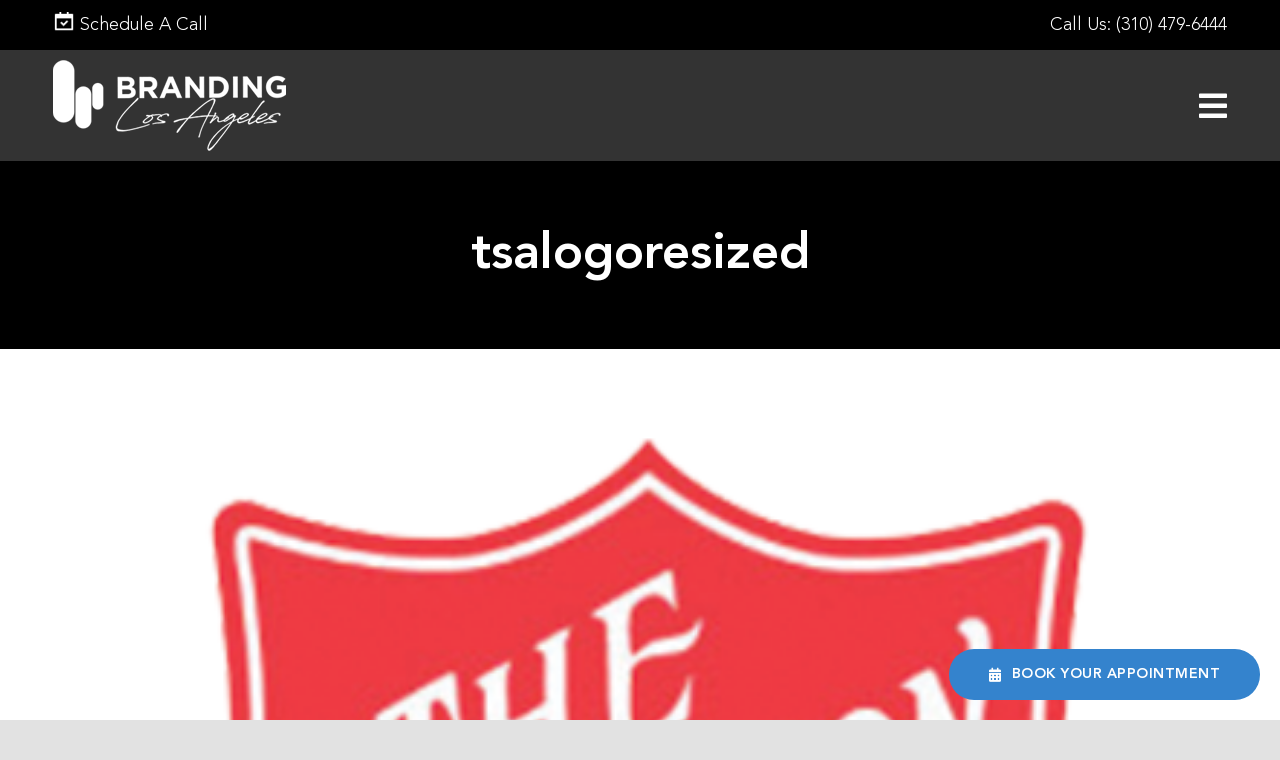

--- FILE ---
content_type: text/html; charset=UTF-8
request_url: https://www.brandinglosangeles.com/annual-toy-drive/tsalogoresized/
body_size: 25639
content:

<!DOCTYPE html>
<html class="avada-html-layout-wide avada-html-header-position-top avada-header-color-not-opaque" lang="en-US" prefix="og: http://ogp.me/ns# fb: http://ogp.me/ns/fb# og: http://ogp.me/ns#">
<head>
	<meta http-equiv="X-UA-Compatible" content="IE=edge" />
	<meta http-equiv="Content-Type" content="text/html; charset=utf-8"/>
	<meta name="viewport" content="width=device-width, initial-scale=1" />
	<title>tsalogoresized | Branding Los Angeles</title>
<meta name='robots' content='max-image-preview:large' />

<!-- This site is optimized with the Yoast SEO Premium plugin v7.1.1 - https://yoast.com/wordpress/plugins/seo/ -->
<link rel="canonical" href="https://www.brandinglosangeles.com/annual-toy-drive/tsalogoresized/" />
<meta property="og:locale" content="en_US" />
<meta property="og:type" content="article" />
<meta property="og:title" content="tsalogoresized | Branding Los Angeles" />
<meta property="og:url" content="https://www.brandinglosangeles.com/annual-toy-drive/tsalogoresized/" />
<meta property="og:site_name" content="Branding Los Angeles" />
<meta property="article:publisher" content="https://www.facebook.com/BrandingLosAngeles/" />
<meta property="article:author" content="https://www.facebook.com/BrandingLosAngeles" />
<meta property="og:image" content="https://www.brandinglosangeles.com/wp-content/uploads/tsalogoresized.png" />
<meta property="og:image:secure_url" content="https://www.brandinglosangeles.com/wp-content/uploads/tsalogoresized.png" />
<!-- / Yoast SEO Premium plugin. -->

<link rel='dns-prefetch' href='//js-na2.hs-scripts.com' />
<link rel='dns-prefetch' href='//fonts.googleapis.com' />
<link rel="alternate" type="application/rss+xml" title="Branding Los Angeles &raquo; Feed" href="https://www.brandinglosangeles.com/feed/" />
<link rel="alternate" type="application/rss+xml" title="Branding Los Angeles &raquo; Comments Feed" href="https://www.brandinglosangeles.com/comments/feed/" />
		
		
		
				<link rel="alternate" title="oEmbed (JSON)" type="application/json+oembed" href="https://www.brandinglosangeles.com/wp-json/oembed/1.0/embed?url=https%3A%2F%2Fwww.brandinglosangeles.com%2Fannual-toy-drive%2Ftsalogoresized%2F" />
<link rel="alternate" title="oEmbed (XML)" type="text/xml+oembed" href="https://www.brandinglosangeles.com/wp-json/oembed/1.0/embed?url=https%3A%2F%2Fwww.brandinglosangeles.com%2Fannual-toy-drive%2Ftsalogoresized%2F&#038;format=xml" />
				
		<meta property="og:locale" content="en_US"/>
		<meta property="og:type" content="article"/>
		<meta property="og:site_name" content="Branding Los Angeles"/>
		<meta property="og:title" content="tsalogoresized | Branding Los Angeles"/>
				<meta property="og:url" content="https://www.brandinglosangeles.com/annual-toy-drive/tsalogoresized/"/>
													<meta property="article:modified_time" content="2019-06-04T23:15:50+00:00"/>
											<meta property="og:image" content="https://www.brandinglosangeles.com/wp-content/uploads/Mobile-Logo-2.png"/>
		<meta property="og:image:width" content="233"/>
		<meta property="og:image:height" content="91"/>
		<meta property="og:image:type" content="image/png"/>
				<style id='wp-img-auto-sizes-contain-inline-css' type='text/css'>
img:is([sizes=auto i],[sizes^="auto," i]){contain-intrinsic-size:3000px 1500px}
/*# sourceURL=wp-img-auto-sizes-contain-inline-css */
</style>
<link rel='stylesheet' id='smls-frontend-style-css' href='https://www.brandinglosangeles.com/wp-content/plugins/smart-logo-showcase-lite/css/smls-frontend-style.css?ver=1.1.9' type='text/css' media='all' />
<link rel='stylesheet' id='smls-block-editor-css' href='https://www.brandinglosangeles.com/wp-content/plugins/smart-logo-showcase-lite/inc/smls-block/smls-block.css?ver=1.1.9' type='text/css' media='all' />
<link rel='stylesheet' id='givewp-campaign-blocks-fonts-css' href='https://fonts.googleapis.com/css2?family=Inter%3Awght%40400%3B500%3B600%3B700&#038;display=swap&#038;ver=6.9' type='text/css' media='all' />
<link rel='stylesheet' id='sbi_styles-css' href='https://www.brandinglosangeles.com/wp-content/plugins/instagram-feed/css/sbi-styles.min.css?ver=6.10.0' type='text/css' media='all' />
<link rel='stylesheet' id='smls-fontawesome-style-css' href='https://www.brandinglosangeles.com/wp-content/plugins/smart-logo-showcase-lite/css/font-awesome.min.css?ver=1.1.9' type='text/css' media='all' />
<link rel='stylesheet' id='smls-google-fonts-sans-css' href='https://fonts.googleapis.com/css?family=Open+Sans%3A400%2C300%2C600%2C700%2C800&#038;ver=6.9' type='text/css' media='all' />
<link rel='stylesheet' id='smls-google-fonts-roboto-css' href='https://fonts.googleapis.com/css?family=Roboto%3A400%2C300italic%2C400italic%2C500%2C500italic%2C700%2C700italic%2C900italic%2C900&#038;ver=6.9' type='text/css' media='all' />
<link rel='stylesheet' id='smls-google-fonts-lato-css' href='https://fonts.googleapis.com/css?family=Lato%3A400%2C300italic%2C400italic%2C700%2C700italic%2C900italic%2C900&#038;ver=6.9' type='text/css' media='all' />
<link rel='stylesheet' id='smls-google-fonts-montserrat-css' href='https://fonts.googleapis.com/css?family=Montserrat%3A400%2C700&#038;ver=6.9' type='text/css' media='all' />
<link rel='stylesheet' id='smls-google-fonts-merriweather-css' href='https://fonts.googleapis.com/css?family=Merriweather+Sans%3A300%2C400%2C700%2C800+Sans%3A300%2C400%2C700&#038;ver=6.9' type='text/css' media='all' />
<link rel='stylesheet' id='smls-google-fonts-droid-css' href='https://fonts.googleapis.com/css?family=Droid+Sans%3A400%2C700&#038;ver=6.9' type='text/css' media='all' />
<link rel='stylesheet' id='smls-google-fonts-oxygen-css' href='https://fonts.googleapis.com/css?family=Oxygen%3A300%2C400%2C700&#038;ver=6.9' type='text/css' media='all' />
<link rel='stylesheet' id='smls-google-fonts-raleway-css' href='https://fonts.googleapis.com/css?family=Raleway%3A100%2C200%2C300%2C400%2C500%2C600%2C700%2C800%2C900&#038;ver=6.9' type='text/css' media='all' />
<link rel='stylesheet' id='smls-owl-style-css' href='https://www.brandinglosangeles.com/wp-content/plugins/smart-logo-showcase-lite/css/owl.carousel.css?ver=1.1.9' type='text/css' media='all' />
<link rel='stylesheet' id='smls-tooltip-style-css' href='https://www.brandinglosangeles.com/wp-content/plugins/smart-logo-showcase-lite/css/tooltipster.bundle.css?ver=1.1.9' type='text/css' media='all' />
<link rel='stylesheet' id='smls-responsive-style-css' href='https://www.brandinglosangeles.com/wp-content/plugins/smart-logo-showcase-lite/css/smls-responsive.css?ver=1.1.9' type='text/css' media='all' />
<link rel='stylesheet' id='smls-popup-style-css' href='https://www.brandinglosangeles.com/wp-content/plugins/smart-logo-showcase-lite/css/popup-contact.css?ver=1.1.9' type='text/css' media='all' />
<link rel='stylesheet' id='give-styles-css' href='https://www.brandinglosangeles.com/wp-content/plugins/give/build/assets/dist/css/give.css?ver=4.14.0' type='text/css' media='all' />
<link rel='stylesheet' id='givewp-design-system-foundation-css' href='https://www.brandinglosangeles.com/wp-content/plugins/give/build/assets/dist/css/design-system/foundation.css?ver=1.2.0' type='text/css' media='all' />
<link rel='stylesheet' id='child-style-css' href='https://www.brandinglosangeles.com/wp-content/themes/Avada-Child-Theme/style.css?ver=6.9' type='text/css' media='all' />
<link rel='stylesheet' id='fusion-dynamic-css-css' href='https://www.brandinglosangeles.com/wp-content/uploads/fusion-styles/ef289b1849ca1a07a36be2ba982acb09.min.css?ver=3.14.2' type='text/css' media='all' />
<script type="text/javascript" src="https://www.brandinglosangeles.com/wp-includes/js/jquery/jquery.min.js?ver=3.7.1" id="jquery-core-js"></script>
<script type="text/javascript" src="https://www.brandinglosangeles.com/wp-content/plugins/smart-logo-showcase-lite/js/owl.carousel.js?ver=1.1.9" id="smls-owl-script-js"></script>
<script type="text/javascript" src="https://www.brandinglosangeles.com/wp-content/plugins/smart-logo-showcase-lite/js/tooltipster.bundle.js?ver=1.1.9" id="smls-tooltip-script-js"></script>
<script type="text/javascript" src="https://www.brandinglosangeles.com/wp-content/plugins/smart-logo-showcase-lite/js/smls-frontend-script.js?ver=1.1.9" id="smls-frontend-script-js"></script>
<script type="text/javascript" src="https://www.brandinglosangeles.com/wp-includes/js/dist/hooks.min.js?ver=dd5603f07f9220ed27f1" id="wp-hooks-js"></script>
<script type="text/javascript" src="https://www.brandinglosangeles.com/wp-includes/js/dist/i18n.min.js?ver=c26c3dc7bed366793375" id="wp-i18n-js"></script>
<script type="text/javascript" id="wp-i18n-js-after">
/* <![CDATA[ */
wp.i18n.setLocaleData( { 'text direction\u0004ltr': [ 'ltr' ] } );
//# sourceURL=wp-i18n-js-after
/* ]]> */
</script>
<script type="text/javascript" id="give-js-extra">
/* <![CDATA[ */
var give_global_vars = {"ajaxurl":"https://www.brandinglosangeles.com/wp-admin/admin-ajax.php","checkout_nonce":"3f128a2a92","currency":"USD","currency_sign":"$","currency_pos":"before","thousands_separator":",","decimal_separator":".","no_gateway":"Please select a payment method.","bad_minimum":"The minimum custom donation amount for this form is","bad_maximum":"The maximum custom donation amount for this form is","general_loading":"Loading...","purchase_loading":"Please Wait...","textForOverlayScreen":"\u003Ch3\u003EProcessing...\u003C/h3\u003E\u003Cp\u003EThis will only take a second!\u003C/p\u003E","number_decimals":"2","is_test_mode":"","give_version":"4.14.0","magnific_options":{"main_class":"give-modal","close_on_bg_click":false},"form_translation":{"payment-mode":"Please select payment mode.","give_first":"Please enter your first name.","give_last":"Please enter your last name.","give_email":"Please enter a valid email address.","give_user_login":"Invalid email address or username.","give_user_pass":"Enter a password.","give_user_pass_confirm":"Enter the password confirmation.","give_agree_to_terms":"You must agree to the terms and conditions."},"confirm_email_sent_message":"Please check your email and click on the link to access your complete donation history.","ajax_vars":{"ajaxurl":"https://www.brandinglosangeles.com/wp-admin/admin-ajax.php","ajaxNonce":"86249e0193","loading":"Loading","select_option":"Please select an option","default_gateway":"paypal-commerce","permalinks":"1","number_decimals":2},"cookie_hash":"623b673f9acfdbe939e09f9e6ea4bbda","session_nonce_cookie_name":"wp-give_session_reset_nonce_623b673f9acfdbe939e09f9e6ea4bbda","session_cookie_name":"wp-give_session_623b673f9acfdbe939e09f9e6ea4bbda","delete_session_nonce_cookie":"0"};
var giveApiSettings = {"root":"https://www.brandinglosangeles.com/wp-json/give-api/v2/","rest_base":"give-api/v2"};
//# sourceURL=give-js-extra
/* ]]> */
</script>
<script type="text/javascript" src="https://www.brandinglosangeles.com/wp-content/plugins/give/build/assets/dist/js/give.js?ver=8540f4f50a2032d9c5b5" id="give-js"></script>
<link rel="https://api.w.org/" href="https://www.brandinglosangeles.com/wp-json/" /><link rel="alternate" title="JSON" type="application/json" href="https://www.brandinglosangeles.com/wp-json/wp/v2/media/19202" /><link rel="EditURI" type="application/rsd+xml" title="RSD" href="https://www.brandinglosangeles.com/xmlrpc.php?rsd" />
<meta name="generator" content="WordPress 6.9" />
<link rel='shortlink' href='https://www.brandinglosangeles.com/?p=19202' />
			<!-- DO NOT COPY THIS SNIPPET! Start of Page Analytics Tracking for HubSpot WordPress plugin v11.3.37-->
			<script class="hsq-set-content-id" data-content-id="standard-page">
				var _hsq = _hsq || [];
				_hsq.push(["setContentType", "standard-page"]);
			</script>
			<!-- DO NOT COPY THIS SNIPPET! End of Page Analytics Tracking for HubSpot WordPress plugin -->
			<meta name="ti-site-data" content="[base64]" /><meta name="generator" content="Give v4.14.0" />
<link rel="preload" href="https://www.brandinglosangeles.com/wp-content/themes/Avada/includes/lib/assets/fonts/icomoon/awb-icons.woff" as="font" type="font/woff" crossorigin><link rel="preload" href="//www.brandinglosangeles.com/wp-content/themes/Avada/includes/lib/assets/fonts/fontawesome/webfonts/fa-brands-400.woff2" as="font" type="font/woff2" crossorigin><link rel="preload" href="//www.brandinglosangeles.com/wp-content/themes/Avada/includes/lib/assets/fonts/fontawesome/webfonts/fa-regular-400.woff2" as="font" type="font/woff2" crossorigin><link rel="preload" href="//www.brandinglosangeles.com/wp-content/themes/Avada/includes/lib/assets/fonts/fontawesome/webfonts/fa-solid-900.woff2" as="font" type="font/woff2" crossorigin><style type="text/css" id="css-fb-visibility">@media screen and (max-width: 767px){.fusion-no-small-visibility{display:none !important;}body .sm-text-align-center{text-align:center !important;}body .sm-text-align-left{text-align:left !important;}body .sm-text-align-right{text-align:right !important;}body .sm-text-align-justify{text-align:justify !important;}body .sm-flex-align-center{justify-content:center !important;}body .sm-flex-align-flex-start{justify-content:flex-start !important;}body .sm-flex-align-flex-end{justify-content:flex-end !important;}body .sm-mx-auto{margin-left:auto !important;margin-right:auto !important;}body .sm-ml-auto{margin-left:auto !important;}body .sm-mr-auto{margin-right:auto !important;}body .fusion-absolute-position-small{position:absolute;width:100%;}.awb-sticky.awb-sticky-small{ position: sticky; top: var(--awb-sticky-offset,0); }}@media screen and (min-width: 768px) and (max-width: 1024px){.fusion-no-medium-visibility{display:none !important;}body .md-text-align-center{text-align:center !important;}body .md-text-align-left{text-align:left !important;}body .md-text-align-right{text-align:right !important;}body .md-text-align-justify{text-align:justify !important;}body .md-flex-align-center{justify-content:center !important;}body .md-flex-align-flex-start{justify-content:flex-start !important;}body .md-flex-align-flex-end{justify-content:flex-end !important;}body .md-mx-auto{margin-left:auto !important;margin-right:auto !important;}body .md-ml-auto{margin-left:auto !important;}body .md-mr-auto{margin-right:auto !important;}body .fusion-absolute-position-medium{position:absolute;width:100%;}.awb-sticky.awb-sticky-medium{ position: sticky; top: var(--awb-sticky-offset,0); }}@media screen and (min-width: 1025px){.fusion-no-large-visibility{display:none !important;}body .lg-text-align-center{text-align:center !important;}body .lg-text-align-left{text-align:left !important;}body .lg-text-align-right{text-align:right !important;}body .lg-text-align-justify{text-align:justify !important;}body .lg-flex-align-center{justify-content:center !important;}body .lg-flex-align-flex-start{justify-content:flex-start !important;}body .lg-flex-align-flex-end{justify-content:flex-end !important;}body .lg-mx-auto{margin-left:auto !important;margin-right:auto !important;}body .lg-ml-auto{margin-left:auto !important;}body .lg-mr-auto{margin-right:auto !important;}body .fusion-absolute-position-large{position:absolute;width:100%;}.awb-sticky.awb-sticky-large{ position: sticky; top: var(--awb-sticky-offset,0); }}</style><meta name="generator" content="Powered by Slider Revolution 6.7.32 - responsive, Mobile-Friendly Slider Plugin for WordPress with comfortable drag and drop interface." />
<link rel="icon" href="https://www.brandinglosangeles.com/wp-content/uploads/cropped-BLA-Black-Logo-32x32.png" sizes="32x32" />
<link rel="icon" href="https://www.brandinglosangeles.com/wp-content/uploads/cropped-BLA-Black-Logo-192x192.png" sizes="192x192" />
<link rel="apple-touch-icon" href="https://www.brandinglosangeles.com/wp-content/uploads/cropped-BLA-Black-Logo-180x180.png" />
<meta name="msapplication-TileImage" content="https://www.brandinglosangeles.com/wp-content/uploads/cropped-BLA-Black-Logo-270x270.png" />
<script>function setREVStartSize(e){
			//window.requestAnimationFrame(function() {
				window.RSIW = window.RSIW===undefined ? window.innerWidth : window.RSIW;
				window.RSIH = window.RSIH===undefined ? window.innerHeight : window.RSIH;
				try {
					var pw = document.getElementById(e.c).parentNode.offsetWidth,
						newh;
					pw = pw===0 || isNaN(pw) || (e.l=="fullwidth" || e.layout=="fullwidth") ? window.RSIW : pw;
					e.tabw = e.tabw===undefined ? 0 : parseInt(e.tabw);
					e.thumbw = e.thumbw===undefined ? 0 : parseInt(e.thumbw);
					e.tabh = e.tabh===undefined ? 0 : parseInt(e.tabh);
					e.thumbh = e.thumbh===undefined ? 0 : parseInt(e.thumbh);
					e.tabhide = e.tabhide===undefined ? 0 : parseInt(e.tabhide);
					e.thumbhide = e.thumbhide===undefined ? 0 : parseInt(e.thumbhide);
					e.mh = e.mh===undefined || e.mh=="" || e.mh==="auto" ? 0 : parseInt(e.mh,0);
					if(e.layout==="fullscreen" || e.l==="fullscreen")
						newh = Math.max(e.mh,window.RSIH);
					else{
						e.gw = Array.isArray(e.gw) ? e.gw : [e.gw];
						for (var i in e.rl) if (e.gw[i]===undefined || e.gw[i]===0) e.gw[i] = e.gw[i-1];
						e.gh = e.el===undefined || e.el==="" || (Array.isArray(e.el) && e.el.length==0)? e.gh : e.el;
						e.gh = Array.isArray(e.gh) ? e.gh : [e.gh];
						for (var i in e.rl) if (e.gh[i]===undefined || e.gh[i]===0) e.gh[i] = e.gh[i-1];
											
						var nl = new Array(e.rl.length),
							ix = 0,
							sl;
						e.tabw = e.tabhide>=pw ? 0 : e.tabw;
						e.thumbw = e.thumbhide>=pw ? 0 : e.thumbw;
						e.tabh = e.tabhide>=pw ? 0 : e.tabh;
						e.thumbh = e.thumbhide>=pw ? 0 : e.thumbh;
						for (var i in e.rl) nl[i] = e.rl[i]<window.RSIW ? 0 : e.rl[i];
						sl = nl[0];
						for (var i in nl) if (sl>nl[i] && nl[i]>0) { sl = nl[i]; ix=i;}
						var m = pw>(e.gw[ix]+e.tabw+e.thumbw) ? 1 : (pw-(e.tabw+e.thumbw)) / (e.gw[ix]);
						newh =  (e.gh[ix] * m) + (e.tabh + e.thumbh);
					}
					var el = document.getElementById(e.c);
					if (el!==null && el) el.style.height = newh+"px";
					el = document.getElementById(e.c+"_wrapper");
					if (el!==null && el) {
						el.style.height = newh+"px";
						el.style.display = "block";
					}
				} catch(e){
					console.log("Failure at Presize of Slider:" + e)
				}
			//});
		  };</script>
		<style type="text/css" id="wp-custom-css">
			.entry-attachment-media {padding: 4rem 2rem;text-align: center;max-width: 1280px;margin: 0 auto;width: 100%;}
.attachment .fusion-row {width: 100%;max-width: 100% !important;}
.attachment main#main {padding: 0px;}
.attach-ptb-style {text-align: center;padding: 4rem 15px;background-color: #000000;width: 100%;}
.attach-ptb-style h1 {color: #ffffff;}
.entry-attachment-media img.attachment-full {width: 95%;margin: 0 auto;}


.myLi > li {font-weight: bold;color: #4f4f4f;margin-bottom: 10px;}
.myLi > li > ul > li {font-weight: normal;list-style: none;}
.myLi.ltr > li > ul > li {margin-right: 35px;}

.myLi.ltr > li {text-align: right;list-style-position: inside;direction: rtl;}
div#servicesLinks {position: relative;z-index: 9999999 !important;}
.single-post.fusion-top-header .fusion-header {
    background-color: #000000;
}
html.avada-header-color-not-opaque .layout-wide-mode.single-post .fusion-header-wrapper {
    position: unset !important;
}
.single-post .fusion-page-title-secondary {
    flex-shrink: unset;
}
#fsPage4302807-1 .fsFieldRow {
    margin-bottom: 0 !important;
}
form#fsForm4302807 {
    margin-bottom: 0px;
    padding-bottom: 0px;
    margin-top: 0px;
    padding-top: 0px;
}
#fsPage4302807-1 .fsRowBody {
    margin-bottom: 10px !important;
}
input#fsSubmitButton4302807 {
    width: 48%;
    float: right;
    margin-top: -30px;
    margin-bottom: -10px;
    background: #3483cd !important;
}
.client-bck-img:before {
    max-width: 1000px;
    background-image: url(https://www.brandinglosangeles.com/wp-content/uploads/half-rectangle-bckgrnd.png);
    background-position: center center;
    background-repeat: no-repeat;
    background-size: cover;
    content: "";
    position: absolute;
    width: 100%;
    height: 630px;
    top: 4%;
    left: -30px;
    right: 0;
}
#connectLeft
{
	position: relative;
	top: 20px;
}
.single-avada_portfolio.fusion-top-header .fusion-header {
    background-color: #000000;
}
html.avada-header-color-not-opaque .layout-wide-mode.single-avada_portfolio .fusion-header-wrapper {
    position: unset !important;
}
.single-avada_portfolio .fusion-page-title-secondary {
    flex-shrink: unset;
}		</style>
				<script type="text/javascript">
			var doc = document.documentElement;
			doc.setAttribute( 'data-useragent', navigator.userAgent );
		</script>
		<style type="text/css" id="fusion-builder-template-footer-css">.fa-calendar-alt:before {
    content: "\f073";
}</style><meta name="facebook-domain-verification" content="l6rpvuf1qy28boqzn8oiltw8y7ya20" />

<!-- Global site tag (gtag.js) - Google Analytics -->
<script async src="https://www.googletagmanager.com/gtag/js?id=UA-43643207-1"></script>
<script>
  window.dataLayer = window.dataLayer || [];
  function gtag(){dataLayer.push(arguments);}
  gtag('js', new Date());

  gtag('config', 'UA-43643207-1');
</script>

<!-- Google tag (gtag.js) -->
<script async src="https://www.googletagmanager.com/gtag/js?id=G-DRK3LNK47X"></script>
<script>
  window.dataLayer = window.dataLayer || [];
  function gtag(){dataLayer.push(arguments);}
  gtag('js', new Date());

  gtag('config', 'G-DRK3LNK47X');
</script>
<script>
jQuery( "#userway-h1-heading" ).remove();
</script>
<!-- Google Tag Manager -->
<script>(function(w,d,s,l,i){w[l]=w[l]||[];w[l].push({'gtm.start':
new Date().getTime(),event:'gtm.js'});var f=d.getElementsByTagName(s)[0],
j=d.createElement(s),dl=l!='dataLayer'?'&l='+l:'';j.async=true;j.src=
'https://www.googletagmanager.com/gtm.js?id='+i+dl;f.parentNode.insertBefore(j,f);
})(window,document,'script','dataLayer','GTM-K7X2NJJ8');</script>
<!-- End Google Tag Manager --><script type="application/ld+json">
{
  "@context": "https://schema.org",
  "@type": "Organization",
  "@id": "https://www.brandinglosangeles.com/#organization",
  "name": "Branding Los Angeles",
  "url": "http://brandinglosangeles.com/",
  "logo": "https://www.brandinglosangeles.com/wp-content/uploads/Mobile-Logo-2.png",
  "description": "We provide professional digital marketing, SEO, and branding services for businesses.",
  "contactPoint": {
    "@type": "ContactPoint",
    "telephone": "+1-310-479-6444",
    "contactType": "Customer Service",
    "areaServed": "Los Angeles",
    "availableLanguage": ["English"]
  },
  "sameAs": [
    "BLA",
    "https://www.facebook.com/BrandingLosAngeles",
    "https://twitter.com/BrandLosAngeles",
    "https://www.instagram.com/brandinglosangeles/",
    "https://www.tiktok.com/@brandinglosangeles",
    "https://www.youtube.com/channel/UC8Qp_sQJMt1NnRoR8EiDMVw",
    "https://www.yelp.com/biz/branding-los-angeles-los-angeles"
  ]
}
</script>
<!--Founder Structured Schema-->
<!--Team Structured Schema-->

<script type="application/ld+json">
{
  "@context": "https://schema.org",
  "@type": "WebPage",
  "name": "tsalogoresized",
  "url": "https://www.brandinglosangeles.com/annual-toy-drive/tsalogoresized/",
  "description": "",
  "mainEntityOfPage": "https://www.brandinglosangeles.com/annual-toy-drive/tsalogoresized/",
  "publisher": {
    "@type": "Organization",
    "name": "Branding Los Angeles",
    "logo": {
      "@type": "ImageObject",
      "url": "https://www.brandinglosangeles.com/wp-content/uploads/Mobile-Logo-2.png"
    }
  },
  "datePublished": ""
}
</script>

	<!-- Global site tag (gtag.js) - Google Ads: 934476684 -->
<script async src="https://www.googletagmanager.com/gtag/js?id=AW-934476684"></script>
<script>
  window.dataLayer = window.dataLayer || [];
  function gtag(){dataLayer.push(arguments);}
  gtag('js', new Date());

  gtag('config', 'AW-934476684');
</script>

<script type="text/javascript">
    (function(c,l,a,r,i,t,y){
        c[a]=c[a]||function(){(c[a].q=c[a].q||[]).push(arguments)};
        t=l.createElement(r);t.async=1;t.src="https://www.clarity.ms/tag/"+i;
        y=l.getElementsByTagName(r)[0];y.parentNode.insertBefore(t,y);
    })(window, document, "clarity", "script", "m95k8us0wt");
</script>
<meta name="msvalidate.01" content="BCA786D9093E6FD8FAB7AF498BB7AD29" /><style id='global-styles-inline-css' type='text/css'>
:root{--wp--preset--aspect-ratio--square: 1;--wp--preset--aspect-ratio--4-3: 4/3;--wp--preset--aspect-ratio--3-4: 3/4;--wp--preset--aspect-ratio--3-2: 3/2;--wp--preset--aspect-ratio--2-3: 2/3;--wp--preset--aspect-ratio--16-9: 16/9;--wp--preset--aspect-ratio--9-16: 9/16;--wp--preset--color--black: #000000;--wp--preset--color--cyan-bluish-gray: #abb8c3;--wp--preset--color--white: #ffffff;--wp--preset--color--pale-pink: #f78da7;--wp--preset--color--vivid-red: #cf2e2e;--wp--preset--color--luminous-vivid-orange: #ff6900;--wp--preset--color--luminous-vivid-amber: #fcb900;--wp--preset--color--light-green-cyan: #7bdcb5;--wp--preset--color--vivid-green-cyan: #00d084;--wp--preset--color--pale-cyan-blue: #8ed1fc;--wp--preset--color--vivid-cyan-blue: #0693e3;--wp--preset--color--vivid-purple: #9b51e0;--wp--preset--color--awb-color-1: rgba(255,255,255,1);--wp--preset--color--awb-color-2: rgba(249,249,251,1);--wp--preset--color--awb-color-3: rgba(226,226,226,1);--wp--preset--color--awb-color-4: rgba(52,131,205,1);--wp--preset--color--awb-color-5: rgba(74,78,87,1);--wp--preset--color--awb-color-6: rgba(68,68,68,1);--wp--preset--color--awb-color-7: rgba(33,41,52,1);--wp--preset--color--awb-color-8: rgba(0,0,0,1);--wp--preset--color--awb-color-custom-10: rgba(101,188,123,1);--wp--preset--color--awb-color-custom-11: rgba(242,243,245,1);--wp--preset--color--awb-color-custom-12: rgba(79,79,79,1);--wp--preset--color--awb-color-custom-13: rgba(255,238,170,1);--wp--preset--color--awb-color-custom-14: rgba(51,51,51,1);--wp--preset--color--awb-color-custom-15: rgba(34,17,136,1);--wp--preset--color--awb-color-custom-16: rgba(71,44,118,1);--wp--preset--color--awb-color-custom-17: rgba(0,0,136,1);--wp--preset--color--awb-color-custom-18: rgba(158,160,164,1);--wp--preset--color--awb-color-custom-19: rgba(242,243,245,0.7);--wp--preset--gradient--vivid-cyan-blue-to-vivid-purple: linear-gradient(135deg,rgb(6,147,227) 0%,rgb(155,81,224) 100%);--wp--preset--gradient--light-green-cyan-to-vivid-green-cyan: linear-gradient(135deg,rgb(122,220,180) 0%,rgb(0,208,130) 100%);--wp--preset--gradient--luminous-vivid-amber-to-luminous-vivid-orange: linear-gradient(135deg,rgb(252,185,0) 0%,rgb(255,105,0) 100%);--wp--preset--gradient--luminous-vivid-orange-to-vivid-red: linear-gradient(135deg,rgb(255,105,0) 0%,rgb(207,46,46) 100%);--wp--preset--gradient--very-light-gray-to-cyan-bluish-gray: linear-gradient(135deg,rgb(238,238,238) 0%,rgb(169,184,195) 100%);--wp--preset--gradient--cool-to-warm-spectrum: linear-gradient(135deg,rgb(74,234,220) 0%,rgb(151,120,209) 20%,rgb(207,42,186) 40%,rgb(238,44,130) 60%,rgb(251,105,98) 80%,rgb(254,248,76) 100%);--wp--preset--gradient--blush-light-purple: linear-gradient(135deg,rgb(255,206,236) 0%,rgb(152,150,240) 100%);--wp--preset--gradient--blush-bordeaux: linear-gradient(135deg,rgb(254,205,165) 0%,rgb(254,45,45) 50%,rgb(107,0,62) 100%);--wp--preset--gradient--luminous-dusk: linear-gradient(135deg,rgb(255,203,112) 0%,rgb(199,81,192) 50%,rgb(65,88,208) 100%);--wp--preset--gradient--pale-ocean: linear-gradient(135deg,rgb(255,245,203) 0%,rgb(182,227,212) 50%,rgb(51,167,181) 100%);--wp--preset--gradient--electric-grass: linear-gradient(135deg,rgb(202,248,128) 0%,rgb(113,206,126) 100%);--wp--preset--gradient--midnight: linear-gradient(135deg,rgb(2,3,129) 0%,rgb(40,116,252) 100%);--wp--preset--font-size--small: 16.5px;--wp--preset--font-size--medium: 20px;--wp--preset--font-size--large: 33px;--wp--preset--font-size--x-large: 42px;--wp--preset--font-size--normal: 22px;--wp--preset--font-size--xlarge: 44px;--wp--preset--font-size--huge: 66px;--wp--preset--spacing--20: 0.44rem;--wp--preset--spacing--30: 0.67rem;--wp--preset--spacing--40: 1rem;--wp--preset--spacing--50: 1.5rem;--wp--preset--spacing--60: 2.25rem;--wp--preset--spacing--70: 3.38rem;--wp--preset--spacing--80: 5.06rem;--wp--preset--shadow--natural: 6px 6px 9px rgba(0, 0, 0, 0.2);--wp--preset--shadow--deep: 12px 12px 50px rgba(0, 0, 0, 0.4);--wp--preset--shadow--sharp: 6px 6px 0px rgba(0, 0, 0, 0.2);--wp--preset--shadow--outlined: 6px 6px 0px -3px rgb(255, 255, 255), 6px 6px rgb(0, 0, 0);--wp--preset--shadow--crisp: 6px 6px 0px rgb(0, 0, 0);}:where(.is-layout-flex){gap: 0.5em;}:where(.is-layout-grid){gap: 0.5em;}body .is-layout-flex{display: flex;}.is-layout-flex{flex-wrap: wrap;align-items: center;}.is-layout-flex > :is(*, div){margin: 0;}body .is-layout-grid{display: grid;}.is-layout-grid > :is(*, div){margin: 0;}:where(.wp-block-columns.is-layout-flex){gap: 2em;}:where(.wp-block-columns.is-layout-grid){gap: 2em;}:where(.wp-block-post-template.is-layout-flex){gap: 1.25em;}:where(.wp-block-post-template.is-layout-grid){gap: 1.25em;}.has-black-color{color: var(--wp--preset--color--black) !important;}.has-cyan-bluish-gray-color{color: var(--wp--preset--color--cyan-bluish-gray) !important;}.has-white-color{color: var(--wp--preset--color--white) !important;}.has-pale-pink-color{color: var(--wp--preset--color--pale-pink) !important;}.has-vivid-red-color{color: var(--wp--preset--color--vivid-red) !important;}.has-luminous-vivid-orange-color{color: var(--wp--preset--color--luminous-vivid-orange) !important;}.has-luminous-vivid-amber-color{color: var(--wp--preset--color--luminous-vivid-amber) !important;}.has-light-green-cyan-color{color: var(--wp--preset--color--light-green-cyan) !important;}.has-vivid-green-cyan-color{color: var(--wp--preset--color--vivid-green-cyan) !important;}.has-pale-cyan-blue-color{color: var(--wp--preset--color--pale-cyan-blue) !important;}.has-vivid-cyan-blue-color{color: var(--wp--preset--color--vivid-cyan-blue) !important;}.has-vivid-purple-color{color: var(--wp--preset--color--vivid-purple) !important;}.has-black-background-color{background-color: var(--wp--preset--color--black) !important;}.has-cyan-bluish-gray-background-color{background-color: var(--wp--preset--color--cyan-bluish-gray) !important;}.has-white-background-color{background-color: var(--wp--preset--color--white) !important;}.has-pale-pink-background-color{background-color: var(--wp--preset--color--pale-pink) !important;}.has-vivid-red-background-color{background-color: var(--wp--preset--color--vivid-red) !important;}.has-luminous-vivid-orange-background-color{background-color: var(--wp--preset--color--luminous-vivid-orange) !important;}.has-luminous-vivid-amber-background-color{background-color: var(--wp--preset--color--luminous-vivid-amber) !important;}.has-light-green-cyan-background-color{background-color: var(--wp--preset--color--light-green-cyan) !important;}.has-vivid-green-cyan-background-color{background-color: var(--wp--preset--color--vivid-green-cyan) !important;}.has-pale-cyan-blue-background-color{background-color: var(--wp--preset--color--pale-cyan-blue) !important;}.has-vivid-cyan-blue-background-color{background-color: var(--wp--preset--color--vivid-cyan-blue) !important;}.has-vivid-purple-background-color{background-color: var(--wp--preset--color--vivid-purple) !important;}.has-black-border-color{border-color: var(--wp--preset--color--black) !important;}.has-cyan-bluish-gray-border-color{border-color: var(--wp--preset--color--cyan-bluish-gray) !important;}.has-white-border-color{border-color: var(--wp--preset--color--white) !important;}.has-pale-pink-border-color{border-color: var(--wp--preset--color--pale-pink) !important;}.has-vivid-red-border-color{border-color: var(--wp--preset--color--vivid-red) !important;}.has-luminous-vivid-orange-border-color{border-color: var(--wp--preset--color--luminous-vivid-orange) !important;}.has-luminous-vivid-amber-border-color{border-color: var(--wp--preset--color--luminous-vivid-amber) !important;}.has-light-green-cyan-border-color{border-color: var(--wp--preset--color--light-green-cyan) !important;}.has-vivid-green-cyan-border-color{border-color: var(--wp--preset--color--vivid-green-cyan) !important;}.has-pale-cyan-blue-border-color{border-color: var(--wp--preset--color--pale-cyan-blue) !important;}.has-vivid-cyan-blue-border-color{border-color: var(--wp--preset--color--vivid-cyan-blue) !important;}.has-vivid-purple-border-color{border-color: var(--wp--preset--color--vivid-purple) !important;}.has-vivid-cyan-blue-to-vivid-purple-gradient-background{background: var(--wp--preset--gradient--vivid-cyan-blue-to-vivid-purple) !important;}.has-light-green-cyan-to-vivid-green-cyan-gradient-background{background: var(--wp--preset--gradient--light-green-cyan-to-vivid-green-cyan) !important;}.has-luminous-vivid-amber-to-luminous-vivid-orange-gradient-background{background: var(--wp--preset--gradient--luminous-vivid-amber-to-luminous-vivid-orange) !important;}.has-luminous-vivid-orange-to-vivid-red-gradient-background{background: var(--wp--preset--gradient--luminous-vivid-orange-to-vivid-red) !important;}.has-very-light-gray-to-cyan-bluish-gray-gradient-background{background: var(--wp--preset--gradient--very-light-gray-to-cyan-bluish-gray) !important;}.has-cool-to-warm-spectrum-gradient-background{background: var(--wp--preset--gradient--cool-to-warm-spectrum) !important;}.has-blush-light-purple-gradient-background{background: var(--wp--preset--gradient--blush-light-purple) !important;}.has-blush-bordeaux-gradient-background{background: var(--wp--preset--gradient--blush-bordeaux) !important;}.has-luminous-dusk-gradient-background{background: var(--wp--preset--gradient--luminous-dusk) !important;}.has-pale-ocean-gradient-background{background: var(--wp--preset--gradient--pale-ocean) !important;}.has-electric-grass-gradient-background{background: var(--wp--preset--gradient--electric-grass) !important;}.has-midnight-gradient-background{background: var(--wp--preset--gradient--midnight) !important;}.has-small-font-size{font-size: var(--wp--preset--font-size--small) !important;}.has-medium-font-size{font-size: var(--wp--preset--font-size--medium) !important;}.has-large-font-size{font-size: var(--wp--preset--font-size--large) !important;}.has-x-large-font-size{font-size: var(--wp--preset--font-size--x-large) !important;}
/*# sourceURL=global-styles-inline-css */
</style>
<style id='wp-block-library-inline-css' type='text/css'>
:root{--wp-block-synced-color:#7a00df;--wp-block-synced-color--rgb:122,0,223;--wp-bound-block-color:var(--wp-block-synced-color);--wp-editor-canvas-background:#ddd;--wp-admin-theme-color:#007cba;--wp-admin-theme-color--rgb:0,124,186;--wp-admin-theme-color-darker-10:#006ba1;--wp-admin-theme-color-darker-10--rgb:0,107,160.5;--wp-admin-theme-color-darker-20:#005a87;--wp-admin-theme-color-darker-20--rgb:0,90,135;--wp-admin-border-width-focus:2px}@media (min-resolution:192dpi){:root{--wp-admin-border-width-focus:1.5px}}.wp-element-button{cursor:pointer}:root .has-very-light-gray-background-color{background-color:#eee}:root .has-very-dark-gray-background-color{background-color:#313131}:root .has-very-light-gray-color{color:#eee}:root .has-very-dark-gray-color{color:#313131}:root .has-vivid-green-cyan-to-vivid-cyan-blue-gradient-background{background:linear-gradient(135deg,#00d084,#0693e3)}:root .has-purple-crush-gradient-background{background:linear-gradient(135deg,#34e2e4,#4721fb 50%,#ab1dfe)}:root .has-hazy-dawn-gradient-background{background:linear-gradient(135deg,#faaca8,#dad0ec)}:root .has-subdued-olive-gradient-background{background:linear-gradient(135deg,#fafae1,#67a671)}:root .has-atomic-cream-gradient-background{background:linear-gradient(135deg,#fdd79a,#004a59)}:root .has-nightshade-gradient-background{background:linear-gradient(135deg,#330968,#31cdcf)}:root .has-midnight-gradient-background{background:linear-gradient(135deg,#020381,#2874fc)}:root{--wp--preset--font-size--normal:16px;--wp--preset--font-size--huge:42px}.has-regular-font-size{font-size:1em}.has-larger-font-size{font-size:2.625em}.has-normal-font-size{font-size:var(--wp--preset--font-size--normal)}.has-huge-font-size{font-size:var(--wp--preset--font-size--huge)}.has-text-align-center{text-align:center}.has-text-align-left{text-align:left}.has-text-align-right{text-align:right}.has-fit-text{white-space:nowrap!important}#end-resizable-editor-section{display:none}.aligncenter{clear:both}.items-justified-left{justify-content:flex-start}.items-justified-center{justify-content:center}.items-justified-right{justify-content:flex-end}.items-justified-space-between{justify-content:space-between}.screen-reader-text{border:0;clip-path:inset(50%);height:1px;margin:-1px;overflow:hidden;padding:0;position:absolute;width:1px;word-wrap:normal!important}.screen-reader-text:focus{background-color:#ddd;clip-path:none;color:#444;display:block;font-size:1em;height:auto;left:5px;line-height:normal;padding:15px 23px 14px;text-decoration:none;top:5px;width:auto;z-index:100000}html :where(.has-border-color){border-style:solid}html :where([style*=border-top-color]){border-top-style:solid}html :where([style*=border-right-color]){border-right-style:solid}html :where([style*=border-bottom-color]){border-bottom-style:solid}html :where([style*=border-left-color]){border-left-style:solid}html :where([style*=border-width]){border-style:solid}html :where([style*=border-top-width]){border-top-style:solid}html :where([style*=border-right-width]){border-right-style:solid}html :where([style*=border-bottom-width]){border-bottom-style:solid}html :where([style*=border-left-width]){border-left-style:solid}html :where(img[class*=wp-image-]){height:auto;max-width:100%}:where(figure){margin:0 0 1em}html :where(.is-position-sticky){--wp-admin--admin-bar--position-offset:var(--wp-admin--admin-bar--height,0px)}@media screen and (max-width:600px){html :where(.is-position-sticky){--wp-admin--admin-bar--position-offset:0px}}
/*wp_block_styles_on_demand_placeholder:697c3a0f2d14c*/
/*# sourceURL=wp-block-library-inline-css */
</style>
<style id='wp-block-library-theme-inline-css' type='text/css'>
.wp-block-audio :where(figcaption){color:#555;font-size:13px;text-align:center}.is-dark-theme .wp-block-audio :where(figcaption){color:#ffffffa6}.wp-block-audio{margin:0 0 1em}.wp-block-code{border:1px solid #ccc;border-radius:4px;font-family:Menlo,Consolas,monaco,monospace;padding:.8em 1em}.wp-block-embed :where(figcaption){color:#555;font-size:13px;text-align:center}.is-dark-theme .wp-block-embed :where(figcaption){color:#ffffffa6}.wp-block-embed{margin:0 0 1em}.blocks-gallery-caption{color:#555;font-size:13px;text-align:center}.is-dark-theme .blocks-gallery-caption{color:#ffffffa6}:root :where(.wp-block-image figcaption){color:#555;font-size:13px;text-align:center}.is-dark-theme :root :where(.wp-block-image figcaption){color:#ffffffa6}.wp-block-image{margin:0 0 1em}.wp-block-pullquote{border-bottom:4px solid;border-top:4px solid;color:currentColor;margin-bottom:1.75em}.wp-block-pullquote :where(cite),.wp-block-pullquote :where(footer),.wp-block-pullquote__citation{color:currentColor;font-size:.8125em;font-style:normal;text-transform:uppercase}.wp-block-quote{border-left:.25em solid;margin:0 0 1.75em;padding-left:1em}.wp-block-quote cite,.wp-block-quote footer{color:currentColor;font-size:.8125em;font-style:normal;position:relative}.wp-block-quote:where(.has-text-align-right){border-left:none;border-right:.25em solid;padding-left:0;padding-right:1em}.wp-block-quote:where(.has-text-align-center){border:none;padding-left:0}.wp-block-quote.is-large,.wp-block-quote.is-style-large,.wp-block-quote:where(.is-style-plain){border:none}.wp-block-search .wp-block-search__label{font-weight:700}.wp-block-search__button{border:1px solid #ccc;padding:.375em .625em}:where(.wp-block-group.has-background){padding:1.25em 2.375em}.wp-block-separator.has-css-opacity{opacity:.4}.wp-block-separator{border:none;border-bottom:2px solid;margin-left:auto;margin-right:auto}.wp-block-separator.has-alpha-channel-opacity{opacity:1}.wp-block-separator:not(.is-style-wide):not(.is-style-dots){width:100px}.wp-block-separator.has-background:not(.is-style-dots){border-bottom:none;height:1px}.wp-block-separator.has-background:not(.is-style-wide):not(.is-style-dots){height:2px}.wp-block-table{margin:0 0 1em}.wp-block-table td,.wp-block-table th{word-break:normal}.wp-block-table :where(figcaption){color:#555;font-size:13px;text-align:center}.is-dark-theme .wp-block-table :where(figcaption){color:#ffffffa6}.wp-block-video :where(figcaption){color:#555;font-size:13px;text-align:center}.is-dark-theme .wp-block-video :where(figcaption){color:#ffffffa6}.wp-block-video{margin:0 0 1em}:root :where(.wp-block-template-part.has-background){margin-bottom:0;margin-top:0;padding:1.25em 2.375em}
/*# sourceURL=/wp-includes/css/dist/block-library/theme.min.css */
</style>
<style id='classic-theme-styles-inline-css' type='text/css'>
/*! This file is auto-generated */
.wp-block-button__link{color:#fff;background-color:#32373c;border-radius:9999px;box-shadow:none;text-decoration:none;padding:calc(.667em + 2px) calc(1.333em + 2px);font-size:1.125em}.wp-block-file__button{background:#32373c;color:#fff;text-decoration:none}
/*# sourceURL=/wp-includes/css/classic-themes.min.css */
</style>
<link rel='stylesheet' id='rs-plugin-settings-css' href='//www.brandinglosangeles.com/wp-content/plugins/revslider/sr6/assets/css/rs6.css?ver=6.7.32' type='text/css' media='all' />
<style id='rs-plugin-settings-inline-css' type='text/css'>
.tp-caption a{color:#ff7302;text-shadow:none;-webkit-transition:all 0.2s ease-out;-moz-transition:all 0.2s ease-out;-o-transition:all 0.2s ease-out;-ms-transition:all 0.2s ease-out}.tp-caption a:hover{color:#ffa902}
/*# sourceURL=rs-plugin-settings-inline-css */
</style>
</head>

<body class="attachment wp-singular attachment-template-default attachmentid-19202 attachment-png wp-theme-Avada wp-child-theme-Avada-Child-Theme give-failed-transaction give-page give-avada has-sidebar fusion-image-hovers fusion-pagination-sizing fusion-button_type-flat fusion-button_span-no fusion-button_gradient-linear avada-image-rollover-circle-no avada-image-rollover-yes avada-image-rollover-direction-left fusion-body ltr fusion-sticky-header no-tablet-sticky-header no-mobile-sticky-header no-mobile-slidingbar no-mobile-totop fusion-disable-outline fusion-sub-menu-fade mobile-logo-pos-left layout-wide-mode avada-has-boxed-modal-shadow- layout-scroll-offset-full avada-has-zero-margin-offset-top fusion-top-header menu-text-align-center mobile-menu-design-classic fusion-show-pagination-text fusion-header-layout-v6 avada-responsive avada-footer-fx-none avada-menu-highlight-style-bar fusion-search-form-clean fusion-main-menu-search-overlay fusion-avatar-circle avada-blog-layout-grid avada-blog-archive-layout-grid avada-header-shadow-yes avada-menu-icon-position-left avada-has-megamenu-shadow avada-has-breadcrumb-mobile-hidden avada-has-titlebar-hide avada-header-border-color-full-transparent avada-has-pagination-width_height avada-flyout-menu-direction-fade avada-ec-views-v1" data-awb-post-id="19202">
	<!-- Google Tag Manager (noscript) -->
<noscript>
  <iframe src="https://www.googletagmanager.com/ns.html?id=GTM-K7X2NJJ"
  height="0" width="0" style="display:none;visibility:hidden"></iframe>
</noscript>
<!-- End Google Tag Manager (noscript) -->

<script>
document.addEventListener("DOMContentLoaded", function() {
    var formContainer = document.getElementById("form-container");

    // Create the script tag
    var script = document.createElement("script");
    script.type = "text/javascript";
    script.src = "https://ThankYou.formstack.com/forms/js.php/fly_distribution_form";

    // Append script to the form container
    formContainer.appendChild(script);

    // Fallback for noscript users
    var noScript = document.createElement("noscript");
    noScript.innerHTML = '<a href="https://ThankYou.formstack.com/forms/fly_distribution_form" title="Online Form">Online Form - Fly Distribution Form</a>';
    formContainer.appendChild(noScript);
});
</script>	<a class="skip-link screen-reader-text" href="#content">Skip to content</a>

	<div id="boxed-wrapper">
		
		<div id="wrapper" class="fusion-wrapper">
			<div id="home" style="position:relative;top:-1px;"></div>
												<div class="fusion-tb-header"><div class="fusion-fullwidth fullwidth-box fusion-builder-row-1 fusion-flex-container has-pattern-background has-mask-background nonhundred-percent-fullwidth non-hundred-percent-height-scrolling fusion-no-small-visibility" style="--link_hover_color: #ffffff;--link_color: #ffffff;--awb-border-radius-top-left:0px;--awb-border-radius-top-right:0px;--awb-border-radius-bottom-right:0px;--awb-border-radius-bottom-left:0px;--awb-padding-top:11px;--awb-padding-bottom:11px;--awb-background-color:#000000;--awb-flex-wrap:wrap;" ><div class="fusion-builder-row fusion-row fusion-flex-align-items-flex-start fusion-flex-content-wrap" style="max-width:1331.2px;margin-left: calc(-4% / 2 );margin-right: calc(-4% / 2 );"><div class="fusion-layout-column fusion_builder_column fusion-builder-column-0 fusion_builder_column_1_1 1_1 fusion-flex-column" style="--awb-bg-size:cover;--awb-width-large:100%;--awb-margin-top-large:0px;--awb-spacing-right-large:1.92%;--awb-margin-bottom-large:0px;--awb-spacing-left-large:1.92%;--awb-width-medium:100%;--awb-order-medium:0;--awb-spacing-right-medium:1.92%;--awb-spacing-left-medium:1.92%;--awb-width-small:100%;--awb-order-small:0;--awb-spacing-right-small:1.92%;--awb-spacing-left-small:1.92%;"><div class="fusion-column-wrapper fusion-column-has-shadow fusion-flex-justify-content-space-between fusion-content-layout-row fusion-flex-align-items-center"><div class="fusion-text fusion-text-1 fusion-text-no-margin" style="--awb-font-size:18px;--awb-line-height:28px;--awb-text-color:#ffffff;--awb-margin-top:0px;--awb-margin-bottom:0px;--awb-text-font-family:&quot;Avenir Light&quot;;--awb-text-font-style:normal;--awb-text-font-weight:400;"><p><a href="https://www.brandinglosangeles.com/request-a-quote/"><img decoding="async" class="lazyload wp-image-28926 alignnone" src="data:image/svg+xml,%3Csvg%20xmlns%3D%27http%3A%2F%2Fwww.w3.org%2F2000%2Fsvg%27%20width%3D%2722%27%20height%3D%2722%27%20viewBox%3D%270%200%2022%2022%27%3E%3Crect%20width%3D%2722%27%20height%3D%2722%27%20fill-opacity%3D%220%22%2F%3E%3C%2Fsvg%3E" data-orig-src="https://www.brandinglosangeles.com/wp-content/uploads/Frame.png" alt="schedule a call" width="22" height="22" /> Schedule A Call</a></p>
</div><div class="fusion-text fusion-text-2 fusion-text-no-margin" style="--awb-font-size:18px;--awb-line-height:28px;--awb-text-color:#ffffff;--awb-margin-top:0px;--awb-margin-bottom:0px;--awb-text-font-family:&quot;Avenir Light&quot;;--awb-text-font-style:normal;--awb-text-font-weight:400;"><p><a href="tel:+13104796444">Call Us: (310) 479-6444</a></p>
</div></div></div></div></div><div class="fusion-fullwidth fullwidth-box fusion-builder-row-2 fusion-flex-container has-pattern-background has-mask-background nonhundred-percent-fullwidth non-hundred-percent-height-scrolling fusion-no-small-visibility" style="--awb-border-radius-top-left:0px;--awb-border-radius-top-right:0px;--awb-border-radius-bottom-right:0px;--awb-border-radius-bottom-left:0px;--awb-background-color:#333333;--awb-flex-wrap:wrap;--awb-box-shadow:10px 0px 50px -2px rgba(0,0,0,0.14);" ><div class="fusion-builder-row fusion-row fusion-flex-align-items-flex-start fusion-flex-content-wrap" style="max-width:1331.2px;margin-left: calc(-4% / 2 );margin-right: calc(-4% / 2 );"><div class="fusion-layout-column fusion_builder_column fusion-builder-column-1 fusion_builder_column_1_1 1_1 fusion-flex-column" style="--awb-padding-top:10px;--awb-padding-bottom:10px;--awb-bg-size:cover;--awb-width-large:100%;--awb-margin-top-large:0px;--awb-spacing-right-large:1.92%;--awb-margin-bottom-large:0px;--awb-spacing-left-large:1.92%;--awb-width-medium:100%;--awb-order-medium:0;--awb-spacing-right-medium:1.92%;--awb-spacing-left-medium:1.92%;--awb-width-small:100%;--awb-order-small:0;--awb-spacing-right-small:1.92%;--awb-spacing-left-small:1.92%;"><div class="fusion-column-wrapper fusion-column-has-shadow fusion-flex-justify-content-space-between fusion-content-layout-row fusion-flex-align-items-center"><div class="fusion-image-element " style="--awb-caption-title-font-family:var(--h2_typography-font-family);--awb-caption-title-font-weight:var(--h2_typography-font-weight);--awb-caption-title-font-style:var(--h2_typography-font-style);--awb-caption-title-size:var(--h2_typography-font-size);--awb-caption-title-transform:var(--h2_typography-text-transform);--awb-caption-title-line-height:var(--h2_typography-line-height);--awb-caption-title-letter-spacing:var(--h2_typography-letter-spacing);"><span class=" has-fusion-standard-logo has-fusion-mobile-logo fusion-imageframe imageframe-none imageframe-1 hover-type-none"><a class="fusion-no-lightbox" href="https://www.brandinglosangeles.com/" target="_self"><img decoding="async" src="https://www.brandinglosangeles.com/wp-content/uploads/Mobile-Logo-2.png" data-orig-src="https://www.brandinglosangeles.com/wp-content/uploads/Mobile-Logo-2.png" srcset="data:image/svg+xml,%3Csvg%20xmlns%3D%27http%3A%2F%2Fwww.w3.org%2F2000%2Fsvg%27%20width%3D%27233%27%20height%3D%2791%27%20viewBox%3D%270%200%20233%2091%27%3E%3Crect%20width%3D%27233%27%20height%3D%2791%27%20fill-opacity%3D%220%22%2F%3E%3C%2Fsvg%3E" data-srcset="https://www.brandinglosangeles.com/wp-content/uploads/Mobile-Logo-2.png 1x, 2x" style="max-height:91px;height:auto;" width="233" height="91" class="lazyload img-responsive fusion-standard-logo" alt="Branding Los Angeles Logo" /><img decoding="async" src="https://www.brandinglosangeles.com/wp-content/uploads/Mobile-Logo-2.png" data-orig-src="https://www.brandinglosangeles.com/wp-content/uploads/Mobile-Logo-2.png" srcset="data:image/svg+xml,%3Csvg%20xmlns%3D%27http%3A%2F%2Fwww.w3.org%2F2000%2Fsvg%27%20width%3D%27233%27%20height%3D%2791%27%20viewBox%3D%270%200%20233%2091%27%3E%3Crect%20width%3D%27233%27%20height%3D%2791%27%20fill-opacity%3D%220%22%2F%3E%3C%2Fsvg%3E" data-srcset="https://www.brandinglosangeles.com/wp-content/uploads/Mobile-Logo-2.png 1x, 2x" style="max-height:91px;height:auto;" width="233" height="91" class="lazyload img-responsive fusion-mobile-logo" alt="Branding Los Angeles Logo" /></a></span></div><nav class="awb-menu awb-menu_row awb-menu_em-click mobile-mode-collapse-to-button awb-menu_icons-left awb-menu_dc-no mobile-trigger-fullwidth-off awb-menu_mobile-toggle awb-menu_indent-left mobile-size-full-absolute loading mega-menu-loading awb-menu_desktop awb-menu_flyout awb-menu_flyout__fade" style="--awb-min-height:30px;--awb-active-color:#ffffff;--awb-submenu-color:#ffffff;--awb-submenu-bg:#000000;--awb-submenu-sep-color:rgba(255,255,255,0);--awb-submenu-active-color:#000000;--awb-submenu-font-size:22px;--awb-submenu-line-height:36px;--awb-icons-size:32;--awb-icons-color:#ffffff;--awb-icons-hover-color:#ffffff;--awb-main-justify-content:flex-start;--awb-mobile-trigger-font-size:32px;--awb-trigger-padding-top:0px;--awb-trigger-padding-right:0px;--awb-trigger-padding-bottom:0px;--awb-trigger-padding-left:0px;--awb-mobile-trigger-color:#ffffff;--awb-mobile-trigger-background-color:rgba(0,0,0,0);--awb-flyout-close-color:#ffffff;--awb-flyout-active-close-color:#ffffff;--awb-mobile-justify:flex-start;--awb-mobile-caret-left:auto;--awb-mobile-caret-right:0;--awb-fusion-font-family-typography:inherit;--awb-fusion-font-style-typography:normal;--awb-fusion-font-weight-typography:400;--awb-fusion-font-family-submenu-typography:&quot;Avenir Heavy&quot;;--awb-fusion-font-style-submenu-typography:normal;--awb-fusion-font-weight-submenu-typography:400;--awb-fusion-font-family-mobile-typography:inherit;--awb-fusion-font-style-mobile-typography:normal;--awb-fusion-font-weight-mobile-typography:400;" aria-label="Main Menu" data-breakpoint="0" data-count="0" data-transition-type="fade" data-transition-time="300"><button type="button" class="awb-menu__flyout-close" onClick="fusionNavCloseFlyoutSub(this);"></button><ul id="menu-main-menu" class="fusion-menu awb-menu__main-ul awb-menu__main-ul_row"><li  id="menu-item-28738"  class="menu-item menu-item-type-custom menu-item-object-custom menu-item-has-children menu-item-28738 awb-menu__li awb-menu__main-li awb-menu__main-li_regular fusion-flyout-menu-item-last awb-flyout-top-level-no-link"  data-item-id="28738"><span class="awb-menu__main-background-default awb-menu__main-background-default_fade"></span><span class="awb-menu__main-background-active awb-menu__main-background-active_fade"></span><a  class="awb-menu__main-a awb-menu__main-a_regular awb-menu__main-a_icon-only fusion-flex-link"><span class="awb-menu__i awb-menu__i_main fusion-megamenu-icon"><i class="glyphicon fa-bars fas" aria-hidden="true"></i></span><span class="menu-text"><span class="menu-title menu-title_no-desktop">Menu</span></span></a><button type="button" aria-label="Open submenu of Menu" aria-expanded="false" class="awb-menu__open-nav-submenu_mobile awb-menu__open-nav-submenu_click awb-menu__open-nav-submenu_main"></button><ul class="awb-menu__sub-ul awb-menu__sub-ul_main"><li  id="menu-item-10550"  class="menu-item menu-item-type-custom menu-item-object-custom menu-item-home menu-item-10550 awb-menu__li awb-menu__sub-li" ><a  href="https://www.brandinglosangeles.com/" class="awb-menu__sub-a"><span>HOME</span></a></li><li  id="menu-item-26677"  class="menu-item menu-item-type-post_type menu-item-object-page menu-item-26677 awb-menu__li awb-menu__sub-li" ><a  href="https://www.brandinglosangeles.com/meet-our-team/" class="awb-menu__sub-a"><span>OUR TEAM</span></a></li><li  id="menu-item-26779"  class="menu-item menu-item-type-post_type menu-item-object-page menu-item-26779 awb-menu__li awb-menu__sub-li" ><a  href="https://www.brandinglosangeles.com/industries/" class="awb-menu__sub-a"><span>INDUSTRIES</span></a></li><li  id="menu-item-24133"  class="menu-item menu-item-type-post_type menu-item-object-page menu-item-has-children menu-item-24133 awb-menu__li awb-menu__sub-li" ><a  href="https://www.brandinglosangeles.com/services/" class="awb-menu__sub-a"><span>SERVICES</span></a><button type="button" aria-label="Open submenu of SERVICES" aria-expanded="false" class="awb-menu__open-nav-submenu_mobile awb-menu__open-nav-submenu_click awb-menu__open-nav-submenu_sub"></button><ul class="awb-menu__sub-ul awb-menu__sub-ul_grand"><li  id="menu-item-15710"  class="menu-item menu-item-type-post_type menu-item-object-page menu-item-15710 awb-menu__li awb-menu__sub-li" ><a  href="https://www.brandinglosangeles.com/branding-services/" class="awb-menu__sub-a"><span>Branding</span></a></li><li  id="menu-item-9402"  class="menu-item menu-item-type-post_type menu-item-object-page menu-item-9402 awb-menu__li awb-menu__sub-li" ><a  href="https://www.brandinglosangeles.com/marketing/" class="awb-menu__sub-a"><span>Marketing</span></a></li><li  id="menu-item-12366"  class="menu-item menu-item-type-post_type menu-item-object-page menu-item-12366 awb-menu__li awb-menu__sub-li" ><a  href="https://www.brandinglosangeles.com/media-buying/" class="awb-menu__sub-a"><span>Media Buying</span></a></li><li  id="menu-item-9451"  class="menu-item menu-item-type-post_type menu-item-object-page menu-item-has-children menu-item-9451 awb-menu__li awb-menu__sub-li" ><a  href="https://www.brandinglosangeles.com/marketing/social-media-services/" class="awb-menu__sub-a"><span>Social Media Marketing</span></a><button type="button" aria-label="Open submenu of Social Media Marketing" aria-expanded="false" class="awb-menu__open-nav-submenu_mobile awb-menu__open-nav-submenu_click awb-menu__open-nav-submenu_sub"></button><ul class="awb-menu__sub-ul awb-menu__sub-ul_grand"><li  id="menu-item-12379"  class="menu-item menu-item-type-post_type menu-item-object-page menu-item-12379 awb-menu__li awb-menu__sub-li" ><a  href="https://www.brandinglosangeles.com/facebook-marketing/" class="awb-menu__sub-a"><span>Facebook Marketing</span></a></li><li  id="menu-item-13331"  class="menu-item menu-item-type-post_type menu-item-object-page menu-item-13331 awb-menu__li awb-menu__sub-li" ><a  href="https://www.brandinglosangeles.com/influencer-marketing/" class="awb-menu__sub-a"><span>Influencer Marketing</span></a></li><li  id="menu-item-11779"  class="menu-item menu-item-type-post_type menu-item-object-page menu-item-11779 awb-menu__li awb-menu__sub-li" ><a  href="https://www.brandinglosangeles.com/marketing/instagram-marketing/" class="awb-menu__sub-a"><span>Instagram Marketing</span></a></li><li  id="menu-item-13417"  class="menu-item menu-item-type-post_type menu-item-object-page menu-item-13417 awb-menu__li awb-menu__sub-li" ><a  href="https://www.brandinglosangeles.com/linkedin-marketing/" class="awb-menu__sub-a"><span>LinkedIn Marketing</span></a></li><li  id="menu-item-13451"  class="menu-item menu-item-type-post_type menu-item-object-page menu-item-13451 awb-menu__li awb-menu__sub-li" ><a  href="https://www.brandinglosangeles.com/live-stream-marketing/" class="awb-menu__sub-a"><span>Live Stream Marketing</span></a></li><li  id="menu-item-11868"  class="menu-item menu-item-type-post_type menu-item-object-page menu-item-11868 awb-menu__li awb-menu__sub-li" ><a  href="https://www.brandinglosangeles.com/marketing/pinterest-marketing/" class="awb-menu__sub-a"><span>Pinterest Marketing</span></a></li></ul></li><li  id="menu-item-9506"  class="menu-item menu-item-type-post_type menu-item-object-page menu-item-9506 awb-menu__li awb-menu__sub-li" ><a  href="https://www.brandinglosangeles.com/content-creation-services/" class="awb-menu__sub-a"><span>Content Creation</span></a></li><li  id="menu-item-16386"  class="menu-item menu-item-type-post_type menu-item-object-page menu-item-has-children menu-item-16386 awb-menu__li awb-menu__sub-li" ><a  href="https://www.brandinglosangeles.com/photography-services/" class="awb-menu__sub-a"><span>Photography &#038; Video Services</span></a><button type="button" aria-label="Open submenu of Photography &#038; Video Services" aria-expanded="false" class="awb-menu__open-nav-submenu_mobile awb-menu__open-nav-submenu_click awb-menu__open-nav-submenu_sub"></button><ul class="awb-menu__sub-ul awb-menu__sub-ul_grand"><li  id="menu-item-16382"  class="menu-item menu-item-type-post_type menu-item-object-page menu-item-16382 awb-menu__li awb-menu__sub-li" ><a  href="https://www.brandinglosangeles.com/photography-services/lifestyle-media/" class="awb-menu__sub-a"><span>Lifestyle Photography &#038; Video</span></a></li><li  id="menu-item-16381"  class="menu-item menu-item-type-post_type menu-item-object-page menu-item-16381 awb-menu__li awb-menu__sub-li" ><a  href="https://www.brandinglosangeles.com/photography-services/service-media/" class="awb-menu__sub-a"><span>Service Photography &#038; Videography</span></a></li><li  id="menu-item-16385"  class="menu-item menu-item-type-post_type menu-item-object-page menu-item-16385 awb-menu__li awb-menu__sub-li" ><a  href="https://www.brandinglosangeles.com/photography-services/medical-media/" class="awb-menu__sub-a"><span>Medical Photography &#038; Videography</span></a></li><li  id="menu-item-16384"  class="menu-item menu-item-type-post_type menu-item-object-page menu-item-16384 awb-menu__li awb-menu__sub-li" ><a  href="https://www.brandinglosangeles.com/photography-services/industrial-media/" class="awb-menu__sub-a"><span>Industrial Photography &#038; Videography</span></a></li><li  id="menu-item-16383"  class="menu-item menu-item-type-post_type menu-item-object-page menu-item-16383 awb-menu__li awb-menu__sub-li" ><a  href="https://www.brandinglosangeles.com/booking/" class="awb-menu__sub-a"><span>Book A Session</span></a></li></ul></li><li  id="menu-item-10255"  class="menu-item menu-item-type-post_type menu-item-object-page menu-item-has-children menu-item-10255 awb-menu__li awb-menu__sub-li" ><a  href="https://www.brandinglosangeles.com/marketing/email-marketing/" class="awb-menu__sub-a"><span>Email Marketing</span></a><button type="button" aria-label="Open submenu of Email Marketing" aria-expanded="false" class="awb-menu__open-nav-submenu_mobile awb-menu__open-nav-submenu_click awb-menu__open-nav-submenu_sub"></button><ul class="awb-menu__sub-ul awb-menu__sub-ul_grand"><li  id="menu-item-16745"  class="menu-item menu-item-type-post_type menu-item-object-page menu-item-16745 awb-menu__li awb-menu__sub-li" ><a  href="https://www.brandinglosangeles.com/constant-contact-email-marketing/" class="awb-menu__sub-a"><span>Constant Contact Email Marketing</span></a></li><li  id="menu-item-16756"  class="menu-item menu-item-type-post_type menu-item-object-page menu-item-16756 awb-menu__li awb-menu__sub-li" ><a  href="https://www.brandinglosangeles.com/mailchimp-sms-marketing/" class="awb-menu__sub-a"><span>MailChimp SMS Marketing</span></a></li></ul></li><li  id="menu-item-9947"  class="menu-item menu-item-type-post_type menu-item-object-page menu-item-9947 awb-menu__li awb-menu__sub-li" ><a  href="https://www.brandinglosangeles.com/focus-group-services/" class="awb-menu__sub-a"><span>Focus Group Services</span></a></li><li  id="menu-item-9508"  class="menu-item menu-item-type-post_type menu-item-object-page menu-item-9508 awb-menu__li awb-menu__sub-li" ><a  href="https://www.brandinglosangeles.com/marketing/online-public-relations/" class="awb-menu__sub-a"><span>Online Public Relations</span></a></li><li  id="menu-item-9403"  class="menu-item menu-item-type-post_type menu-item-object-page menu-item-9403 awb-menu__li awb-menu__sub-li" ><a  href="https://www.brandinglosangeles.com/marketing/seo-services/" class="awb-menu__sub-a"><span>SEO Services</span></a></li><li  id="menu-item-9411"  class="menu-item menu-item-type-post_type menu-item-object-page menu-item-has-children menu-item-9411 awb-menu__li awb-menu__sub-li" ><a  href="https://www.brandinglosangeles.com/print-design/" class="awb-menu__sub-a"><span>Print Design</span></a><button type="button" aria-label="Open submenu of Print Design" aria-expanded="false" class="awb-menu__open-nav-submenu_mobile awb-menu__open-nav-submenu_click awb-menu__open-nav-submenu_sub"></button><ul class="awb-menu__sub-ul awb-menu__sub-ul_grand"><li  id="menu-item-9543"  class="menu-item menu-item-type-post_type menu-item-object-page menu-item-9543 awb-menu__li awb-menu__sub-li" ><a  href="https://www.brandinglosangeles.com/print-design/brochure-design/" class="awb-menu__sub-a"><span>Brochure Design</span></a></li><li  id="menu-item-9542"  class="menu-item menu-item-type-post_type menu-item-object-page menu-item-9542 awb-menu__li awb-menu__sub-li" ><a  href="https://www.brandinglosangeles.com/print-design/business-card-design/" class="awb-menu__sub-a"><span>Business Card Design</span></a></li><li  id="menu-item-10043"  class="menu-item menu-item-type-post_type menu-item-object-page menu-item-10043 awb-menu__li awb-menu__sub-li" ><a  href="https://www.brandinglosangeles.com/print-design/door-hangers/" class="awb-menu__sub-a"><span>Door Hangers</span></a></li><li  id="menu-item-9541"  class="menu-item menu-item-type-post_type menu-item-object-page menu-item-9541 awb-menu__li awb-menu__sub-li" ><a  href="https://www.brandinglosangeles.com/print-design/flyer-design/" class="awb-menu__sub-a"><span>Flyer Design</span></a></li><li  id="menu-item-9540"  class="menu-item menu-item-type-post_type menu-item-object-page menu-item-9540 awb-menu__li awb-menu__sub-li" ><a  href="https://www.brandinglosangeles.com/print-design/graphic-design/" class="awb-menu__sub-a"><span>Graphic Design</span></a></li><li  id="menu-item-9449"  class="menu-item menu-item-type-post_type menu-item-object-page menu-item-9449 awb-menu__li awb-menu__sub-li" ><a  href="https://www.brandinglosangeles.com/print-design/print-design-logo-design/" class="awb-menu__sub-a"><span>Logo Design</span></a></li><li  id="menu-item-9427"  class="menu-item menu-item-type-post_type menu-item-object-page menu-item-9427 awb-menu__li awb-menu__sub-li" ><a  href="https://www.brandinglosangeles.com/print-design/stationery-design/" class="awb-menu__sub-a"><span>Stationery Design</span></a></li><li  id="menu-item-9406"  class="menu-item menu-item-type-post_type menu-item-object-page menu-item-has-children menu-item-9406 awb-menu__li awb-menu__sub-li" ><a  href="https://www.brandinglosangeles.com/web-design/" class="awb-menu__sub-a"><span>Web Design Draft</span></a><button type="button" aria-label="Open submenu of Web Design Draft" aria-expanded="false" class="awb-menu__open-nav-submenu_mobile awb-menu__open-nav-submenu_click awb-menu__open-nav-submenu_sub"></button><ul class="awb-menu__sub-ul awb-menu__sub-ul_grand"><li  id="menu-item-9544"  class="menu-item menu-item-type-post_type menu-item-object-page menu-item-9544 awb-menu__li awb-menu__sub-li" ><a  href="https://www.brandinglosangeles.com/print-design/graphic-design/" class="awb-menu__sub-a"><span>Graphic Design</span></a></li><li  id="menu-item-9450"  class="menu-item menu-item-type-post_type menu-item-object-page menu-item-9450 awb-menu__li awb-menu__sub-li" ><a  href="https://www.brandinglosangeles.com/print-design/print-design-logo-design/" class="awb-menu__sub-a"><span>Logo Design</span></a></li><li  id="menu-item-16510"  class="menu-item menu-item-type-post_type menu-item-object-page menu-item-16510 awb-menu__li awb-menu__sub-li" ><a  href="https://www.brandinglosangeles.com/web-design/drupal-web-design/" class="awb-menu__sub-a"><span>Drupal Web Design</span></a></li><li  id="menu-item-9408"  class="menu-item menu-item-type-post_type menu-item-object-page menu-item-9408 awb-menu__li awb-menu__sub-li" ><a  href="https://www.brandinglosangeles.com/web-design/magento-web-design/" class="awb-menu__sub-a"><span>Magento Web Design</span></a></li><li  id="menu-item-14483"  class="menu-item menu-item-type-post_type menu-item-object-page menu-item-14483 awb-menu__li awb-menu__sub-li" ><a  href="https://www.brandinglosangeles.com/web-design/shopify-web-design/" class="awb-menu__sub-a"><span>Shopify Web Design</span></a></li><li  id="menu-item-9407"  class="menu-item menu-item-type-post_type menu-item-object-page menu-item-9407 awb-menu__li awb-menu__sub-li" ><a  href="https://www.brandinglosangeles.com/web-design/wordpress-web-design/" class="awb-menu__sub-a"><span>WordPress Web Design</span></a></li></ul></li></ul></li></ul></li><li  id="menu-item-24216"  class="menu-item menu-item-type-post_type menu-item-object-page menu-item-24216 awb-menu__li awb-menu__sub-li" ><a  href="https://www.brandinglosangeles.com/client-gallery/" class="awb-menu__sub-a"><span>CLIENT GALLERY</span></a></li><li  id="menu-item-24724"  class="menu-item menu-item-type-post_type menu-item-object-page menu-item-24724 awb-menu__li awb-menu__sub-li" ><a  href="https://www.brandinglosangeles.com/education/" class="awb-menu__sub-a"><span>EDUCATION</span></a></li><li  id="menu-item-22189"  class="menu-item menu-item-type-post_type menu-item-object-page menu-item-22189 awb-menu__li awb-menu__sub-li" ><a  href="https://www.brandinglosangeles.com/blog/" class="awb-menu__sub-a"><span>BLOG</span></a></li><li  id="menu-item-26676"  class="menu-item menu-item-type-post_type menu-item-object-page menu-item-26676 awb-menu__li awb-menu__sub-li" ><a  href="https://www.brandinglosangeles.com/giving-back/" class="awb-menu__sub-a"><span>GIVING BACK</span></a></li><li  id="menu-item-24255"  class="menu-item menu-item-type-post_type menu-item-object-page menu-item-24255 awb-menu__li awb-menu__sub-li" ><a  href="https://www.brandinglosangeles.com/contact-us/" class="awb-menu__sub-a"><span>CONTACT US</span></a></li></ul></li></ul></nav></div></div></div></div><div class="fusion-fullwidth fullwidth-box fusion-builder-row-3 fusion-flex-container has-pattern-background has-mask-background hundred-percent-fullwidth non-hundred-percent-height-scrolling fusion-no-medium-visibility fusion-no-large-visibility" style="--awb-border-radius-top-left:0px;--awb-border-radius-top-right:0px;--awb-border-radius-bottom-right:0px;--awb-border-radius-bottom-left:0px;--awb-padding-right:0px;--awb-padding-left:0px;--awb-flex-wrap:wrap;--awb-box-shadow:10px 0px 50px -2px rgba(0,0,0,0.14);" ><div class="fusion-builder-row fusion-row fusion-flex-align-items-flex-start fusion-flex-content-wrap" style="width:104% !important;max-width:104% !important;margin-left: calc(-4% / 2 );margin-right: calc(-4% / 2 );"><div class="fusion-layout-column fusion_builder_column fusion-builder-column-2 fusion_builder_column_1_1 1_1 fusion-flex-column" style="--awb-padding-top:10px;--awb-padding-right:40px;--awb-padding-bottom:10px;--awb-padding-left:40px;--awb-bg-color:#2f2f2f;--awb-bg-color-hover:#2f2f2f;--awb-bg-size:cover;--awb-width-large:100%;--awb-margin-top-large:0px;--awb-spacing-right-large:1.92%;--awb-margin-bottom-large:0px;--awb-spacing-left-large:1.92%;--awb-width-medium:100%;--awb-order-medium:0;--awb-spacing-right-medium:1.92%;--awb-spacing-left-medium:1.92%;--awb-width-small:100%;--awb-order-small:0;--awb-spacing-right-small:1.92%;--awb-spacing-left-small:1.92%;"><div class="fusion-column-wrapper fusion-column-has-shadow fusion-flex-justify-content-space-between fusion-content-layout-row fusion-flex-align-items-center"><div class="fusion-image-element " style="--awb-caption-title-font-family:var(--h2_typography-font-family);--awb-caption-title-font-weight:var(--h2_typography-font-weight);--awb-caption-title-font-style:var(--h2_typography-font-style);--awb-caption-title-size:var(--h2_typography-font-size);--awb-caption-title-transform:var(--h2_typography-text-transform);--awb-caption-title-line-height:var(--h2_typography-line-height);--awb-caption-title-letter-spacing:var(--h2_typography-letter-spacing);"><span class=" has-fusion-standard-logo has-fusion-mobile-logo fusion-imageframe imageframe-none imageframe-2 hover-type-none"><a class="fusion-no-lightbox" href="https://www.brandinglosangeles.com/" target="_self"><img decoding="async" src="https://www.brandinglosangeles.com/wp-content/uploads/Mobile-Logo-2.png" data-orig-src="https://www.brandinglosangeles.com/wp-content/uploads/Mobile-Logo-2.png" srcset="data:image/svg+xml,%3Csvg%20xmlns%3D%27http%3A%2F%2Fwww.w3.org%2F2000%2Fsvg%27%20width%3D%27233%27%20height%3D%2791%27%20viewBox%3D%270%200%20233%2091%27%3E%3Crect%20width%3D%27233%27%20height%3D%2791%27%20fill-opacity%3D%220%22%2F%3E%3C%2Fsvg%3E" data-srcset="https://www.brandinglosangeles.com/wp-content/uploads/Mobile-Logo-2.png 1x, 2x" style="max-height:91px;height:auto;" width="233" height="91" class="lazyload img-responsive fusion-standard-logo" alt="Branding Los Angeles Logo" /><img decoding="async" src="https://www.brandinglosangeles.com/wp-content/uploads/Mobile-Logo-2.png" data-orig-src="https://www.brandinglosangeles.com/wp-content/uploads/Mobile-Logo-2.png" srcset="data:image/svg+xml,%3Csvg%20xmlns%3D%27http%3A%2F%2Fwww.w3.org%2F2000%2Fsvg%27%20width%3D%27233%27%20height%3D%2791%27%20viewBox%3D%270%200%20233%2091%27%3E%3Crect%20width%3D%27233%27%20height%3D%2791%27%20fill-opacity%3D%220%22%2F%3E%3C%2Fsvg%3E" data-srcset="https://www.brandinglosangeles.com/wp-content/uploads/Mobile-Logo-2.png 1x, 2x" style="max-height:91px;height:auto;" width="233" height="91" class="lazyload img-responsive fusion-mobile-logo" alt="Branding Los Angeles Logo" /></a></span></div><nav class="awb-menu awb-menu_row awb-menu_em-click mobile-mode-collapse-to-button awb-menu_icons-left awb-menu_dc-no mobile-trigger-fullwidth-off awb-menu_mobile-toggle awb-menu_indent-left mobile-size-full-absolute loading mega-menu-loading awb-menu_desktop awb-menu_flyout awb-menu_flyout__fade" style="--awb-min-height:30px;--awb-active-color:#ffffff;--awb-submenu-color:#ffffff;--awb-submenu-bg:#000000;--awb-submenu-sep-color:rgba(255,255,255,0);--awb-submenu-active-color:#ffffff;--awb-submenu-font-size:22px;--awb-submenu-line-height:36px;--awb-icons-size:32;--awb-icons-color:#ffffff;--awb-icons-hover-color:#ffffff;--awb-main-justify-content:flex-start;--awb-mobile-trigger-font-size:32px;--awb-trigger-padding-top:0px;--awb-trigger-padding-right:0px;--awb-trigger-padding-bottom:0px;--awb-trigger-padding-left:0px;--awb-mobile-trigger-color:#ffffff;--awb-mobile-trigger-background-color:rgba(0,0,0,0);--awb-flyout-close-color:#ffffff;--awb-flyout-active-close-color:#ffffff;--awb-mobile-justify:flex-start;--awb-mobile-caret-left:auto;--awb-mobile-caret-right:0;--awb-fusion-font-family-typography:inherit;--awb-fusion-font-style-typography:normal;--awb-fusion-font-weight-typography:400;--awb-fusion-font-family-submenu-typography:&quot;Avenir Heavy&quot;;--awb-fusion-font-style-submenu-typography:normal;--awb-fusion-font-weight-submenu-typography:400;--awb-fusion-font-family-mobile-typography:inherit;--awb-fusion-font-style-mobile-typography:normal;--awb-fusion-font-weight-mobile-typography:400;" aria-label="Main Menu" data-breakpoint="0" data-count="1" data-transition-type="fade" data-transition-time="300"><button type="button" class="awb-menu__flyout-close" onClick="fusionNavCloseFlyoutSub(this);"></button><ul id="menu-main-menu-1" class="fusion-menu awb-menu__main-ul awb-menu__main-ul_row"><li   class="menu-item menu-item-type-custom menu-item-object-custom menu-item-has-children menu-item-28738 awb-menu__li awb-menu__main-li awb-menu__main-li_regular fusion-flyout-menu-item-last awb-flyout-top-level-no-link"  data-item-id="28738"><span class="awb-menu__main-background-default awb-menu__main-background-default_fade"></span><span class="awb-menu__main-background-active awb-menu__main-background-active_fade"></span><a  class="awb-menu__main-a awb-menu__main-a_regular awb-menu__main-a_icon-only fusion-flex-link"><span class="awb-menu__i awb-menu__i_main fusion-megamenu-icon"><i class="glyphicon fa-bars fas" aria-hidden="true"></i></span><span class="menu-text"><span class="menu-title menu-title_no-desktop">Menu</span></span></a><button type="button" aria-label="Open submenu of Menu" aria-expanded="false" class="awb-menu__open-nav-submenu_mobile awb-menu__open-nav-submenu_click awb-menu__open-nav-submenu_main"></button><ul class="awb-menu__sub-ul awb-menu__sub-ul_main"><li   class="menu-item menu-item-type-custom menu-item-object-custom menu-item-home menu-item-10550 awb-menu__li awb-menu__sub-li" ><a  href="https://www.brandinglosangeles.com/" class="awb-menu__sub-a"><span>HOME</span></a></li><li   class="menu-item menu-item-type-post_type menu-item-object-page menu-item-26677 awb-menu__li awb-menu__sub-li" ><a  href="https://www.brandinglosangeles.com/meet-our-team/" class="awb-menu__sub-a"><span>OUR TEAM</span></a></li><li   class="menu-item menu-item-type-post_type menu-item-object-page menu-item-26779 awb-menu__li awb-menu__sub-li" ><a  href="https://www.brandinglosangeles.com/industries/" class="awb-menu__sub-a"><span>INDUSTRIES</span></a></li><li   class="menu-item menu-item-type-post_type menu-item-object-page menu-item-has-children menu-item-24133 awb-menu__li awb-menu__sub-li" ><a  href="https://www.brandinglosangeles.com/services/" class="awb-menu__sub-a"><span>SERVICES</span></a><button type="button" aria-label="Open submenu of SERVICES" aria-expanded="false" class="awb-menu__open-nav-submenu_mobile awb-menu__open-nav-submenu_click awb-menu__open-nav-submenu_sub"></button><ul class="awb-menu__sub-ul awb-menu__sub-ul_grand"><li   class="menu-item menu-item-type-post_type menu-item-object-page menu-item-15710 awb-menu__li awb-menu__sub-li" ><a  href="https://www.brandinglosangeles.com/branding-services/" class="awb-menu__sub-a"><span>Branding</span></a></li><li   class="menu-item menu-item-type-post_type menu-item-object-page menu-item-9402 awb-menu__li awb-menu__sub-li" ><a  href="https://www.brandinglosangeles.com/marketing/" class="awb-menu__sub-a"><span>Marketing</span></a></li><li   class="menu-item menu-item-type-post_type menu-item-object-page menu-item-12366 awb-menu__li awb-menu__sub-li" ><a  href="https://www.brandinglosangeles.com/media-buying/" class="awb-menu__sub-a"><span>Media Buying</span></a></li><li   class="menu-item menu-item-type-post_type menu-item-object-page menu-item-has-children menu-item-9451 awb-menu__li awb-menu__sub-li" ><a  href="https://www.brandinglosangeles.com/marketing/social-media-services/" class="awb-menu__sub-a"><span>Social Media Marketing</span></a><button type="button" aria-label="Open submenu of Social Media Marketing" aria-expanded="false" class="awb-menu__open-nav-submenu_mobile awb-menu__open-nav-submenu_click awb-menu__open-nav-submenu_sub"></button><ul class="awb-menu__sub-ul awb-menu__sub-ul_grand"><li   class="menu-item menu-item-type-post_type menu-item-object-page menu-item-12379 awb-menu__li awb-menu__sub-li" ><a  href="https://www.brandinglosangeles.com/facebook-marketing/" class="awb-menu__sub-a"><span>Facebook Marketing</span></a></li><li   class="menu-item menu-item-type-post_type menu-item-object-page menu-item-13331 awb-menu__li awb-menu__sub-li" ><a  href="https://www.brandinglosangeles.com/influencer-marketing/" class="awb-menu__sub-a"><span>Influencer Marketing</span></a></li><li   class="menu-item menu-item-type-post_type menu-item-object-page menu-item-11779 awb-menu__li awb-menu__sub-li" ><a  href="https://www.brandinglosangeles.com/marketing/instagram-marketing/" class="awb-menu__sub-a"><span>Instagram Marketing</span></a></li><li   class="menu-item menu-item-type-post_type menu-item-object-page menu-item-13417 awb-menu__li awb-menu__sub-li" ><a  href="https://www.brandinglosangeles.com/linkedin-marketing/" class="awb-menu__sub-a"><span>LinkedIn Marketing</span></a></li><li   class="menu-item menu-item-type-post_type menu-item-object-page menu-item-13451 awb-menu__li awb-menu__sub-li" ><a  href="https://www.brandinglosangeles.com/live-stream-marketing/" class="awb-menu__sub-a"><span>Live Stream Marketing</span></a></li><li   class="menu-item menu-item-type-post_type menu-item-object-page menu-item-11868 awb-menu__li awb-menu__sub-li" ><a  href="https://www.brandinglosangeles.com/marketing/pinterest-marketing/" class="awb-menu__sub-a"><span>Pinterest Marketing</span></a></li></ul></li><li   class="menu-item menu-item-type-post_type menu-item-object-page menu-item-9506 awb-menu__li awb-menu__sub-li" ><a  href="https://www.brandinglosangeles.com/content-creation-services/" class="awb-menu__sub-a"><span>Content Creation</span></a></li><li   class="menu-item menu-item-type-post_type menu-item-object-page menu-item-has-children menu-item-16386 awb-menu__li awb-menu__sub-li" ><a  href="https://www.brandinglosangeles.com/photography-services/" class="awb-menu__sub-a"><span>Photography &#038; Video Services</span></a><button type="button" aria-label="Open submenu of Photography &#038; Video Services" aria-expanded="false" class="awb-menu__open-nav-submenu_mobile awb-menu__open-nav-submenu_click awb-menu__open-nav-submenu_sub"></button><ul class="awb-menu__sub-ul awb-menu__sub-ul_grand"><li   class="menu-item menu-item-type-post_type menu-item-object-page menu-item-16382 awb-menu__li awb-menu__sub-li" ><a  href="https://www.brandinglosangeles.com/photography-services/lifestyle-media/" class="awb-menu__sub-a"><span>Lifestyle Photography &#038; Video</span></a></li><li   class="menu-item menu-item-type-post_type menu-item-object-page menu-item-16381 awb-menu__li awb-menu__sub-li" ><a  href="https://www.brandinglosangeles.com/photography-services/service-media/" class="awb-menu__sub-a"><span>Service Photography &#038; Videography</span></a></li><li   class="menu-item menu-item-type-post_type menu-item-object-page menu-item-16385 awb-menu__li awb-menu__sub-li" ><a  href="https://www.brandinglosangeles.com/photography-services/medical-media/" class="awb-menu__sub-a"><span>Medical Photography &#038; Videography</span></a></li><li   class="menu-item menu-item-type-post_type menu-item-object-page menu-item-16384 awb-menu__li awb-menu__sub-li" ><a  href="https://www.brandinglosangeles.com/photography-services/industrial-media/" class="awb-menu__sub-a"><span>Industrial Photography &#038; Videography</span></a></li><li   class="menu-item menu-item-type-post_type menu-item-object-page menu-item-16383 awb-menu__li awb-menu__sub-li" ><a  href="https://www.brandinglosangeles.com/booking/" class="awb-menu__sub-a"><span>Book A Session</span></a></li></ul></li><li   class="menu-item menu-item-type-post_type menu-item-object-page menu-item-has-children menu-item-10255 awb-menu__li awb-menu__sub-li" ><a  href="https://www.brandinglosangeles.com/marketing/email-marketing/" class="awb-menu__sub-a"><span>Email Marketing</span></a><button type="button" aria-label="Open submenu of Email Marketing" aria-expanded="false" class="awb-menu__open-nav-submenu_mobile awb-menu__open-nav-submenu_click awb-menu__open-nav-submenu_sub"></button><ul class="awb-menu__sub-ul awb-menu__sub-ul_grand"><li   class="menu-item menu-item-type-post_type menu-item-object-page menu-item-16745 awb-menu__li awb-menu__sub-li" ><a  href="https://www.brandinglosangeles.com/constant-contact-email-marketing/" class="awb-menu__sub-a"><span>Constant Contact Email Marketing</span></a></li><li   class="menu-item menu-item-type-post_type menu-item-object-page menu-item-16756 awb-menu__li awb-menu__sub-li" ><a  href="https://www.brandinglosangeles.com/mailchimp-sms-marketing/" class="awb-menu__sub-a"><span>MailChimp SMS Marketing</span></a></li></ul></li><li   class="menu-item menu-item-type-post_type menu-item-object-page menu-item-9947 awb-menu__li awb-menu__sub-li" ><a  href="https://www.brandinglosangeles.com/focus-group-services/" class="awb-menu__sub-a"><span>Focus Group Services</span></a></li><li   class="menu-item menu-item-type-post_type menu-item-object-page menu-item-9508 awb-menu__li awb-menu__sub-li" ><a  href="https://www.brandinglosangeles.com/marketing/online-public-relations/" class="awb-menu__sub-a"><span>Online Public Relations</span></a></li><li   class="menu-item menu-item-type-post_type menu-item-object-page menu-item-9403 awb-menu__li awb-menu__sub-li" ><a  href="https://www.brandinglosangeles.com/marketing/seo-services/" class="awb-menu__sub-a"><span>SEO Services</span></a></li><li   class="menu-item menu-item-type-post_type menu-item-object-page menu-item-has-children menu-item-9411 awb-menu__li awb-menu__sub-li" ><a  href="https://www.brandinglosangeles.com/print-design/" class="awb-menu__sub-a"><span>Print Design</span></a><button type="button" aria-label="Open submenu of Print Design" aria-expanded="false" class="awb-menu__open-nav-submenu_mobile awb-menu__open-nav-submenu_click awb-menu__open-nav-submenu_sub"></button><ul class="awb-menu__sub-ul awb-menu__sub-ul_grand"><li   class="menu-item menu-item-type-post_type menu-item-object-page menu-item-9543 awb-menu__li awb-menu__sub-li" ><a  href="https://www.brandinglosangeles.com/print-design/brochure-design/" class="awb-menu__sub-a"><span>Brochure Design</span></a></li><li   class="menu-item menu-item-type-post_type menu-item-object-page menu-item-9542 awb-menu__li awb-menu__sub-li" ><a  href="https://www.brandinglosangeles.com/print-design/business-card-design/" class="awb-menu__sub-a"><span>Business Card Design</span></a></li><li   class="menu-item menu-item-type-post_type menu-item-object-page menu-item-10043 awb-menu__li awb-menu__sub-li" ><a  href="https://www.brandinglosangeles.com/print-design/door-hangers/" class="awb-menu__sub-a"><span>Door Hangers</span></a></li><li   class="menu-item menu-item-type-post_type menu-item-object-page menu-item-9541 awb-menu__li awb-menu__sub-li" ><a  href="https://www.brandinglosangeles.com/print-design/flyer-design/" class="awb-menu__sub-a"><span>Flyer Design</span></a></li><li   class="menu-item menu-item-type-post_type menu-item-object-page menu-item-9540 awb-menu__li awb-menu__sub-li" ><a  href="https://www.brandinglosangeles.com/print-design/graphic-design/" class="awb-menu__sub-a"><span>Graphic Design</span></a></li><li   class="menu-item menu-item-type-post_type menu-item-object-page menu-item-9449 awb-menu__li awb-menu__sub-li" ><a  href="https://www.brandinglosangeles.com/print-design/print-design-logo-design/" class="awb-menu__sub-a"><span>Logo Design</span></a></li><li   class="menu-item menu-item-type-post_type menu-item-object-page menu-item-9427 awb-menu__li awb-menu__sub-li" ><a  href="https://www.brandinglosangeles.com/print-design/stationery-design/" class="awb-menu__sub-a"><span>Stationery Design</span></a></li><li   class="menu-item menu-item-type-post_type menu-item-object-page menu-item-has-children menu-item-9406 awb-menu__li awb-menu__sub-li" ><a  href="https://www.brandinglosangeles.com/web-design/" class="awb-menu__sub-a"><span>Web Design Draft</span></a><button type="button" aria-label="Open submenu of Web Design Draft" aria-expanded="false" class="awb-menu__open-nav-submenu_mobile awb-menu__open-nav-submenu_click awb-menu__open-nav-submenu_sub"></button><ul class="awb-menu__sub-ul awb-menu__sub-ul_grand"><li   class="menu-item menu-item-type-post_type menu-item-object-page menu-item-9544 awb-menu__li awb-menu__sub-li" ><a  href="https://www.brandinglosangeles.com/print-design/graphic-design/" class="awb-menu__sub-a"><span>Graphic Design</span></a></li><li   class="menu-item menu-item-type-post_type menu-item-object-page menu-item-9450 awb-menu__li awb-menu__sub-li" ><a  href="https://www.brandinglosangeles.com/print-design/print-design-logo-design/" class="awb-menu__sub-a"><span>Logo Design</span></a></li><li   class="menu-item menu-item-type-post_type menu-item-object-page menu-item-16510 awb-menu__li awb-menu__sub-li" ><a  href="https://www.brandinglosangeles.com/web-design/drupal-web-design/" class="awb-menu__sub-a"><span>Drupal Web Design</span></a></li><li   class="menu-item menu-item-type-post_type menu-item-object-page menu-item-9408 awb-menu__li awb-menu__sub-li" ><a  href="https://www.brandinglosangeles.com/web-design/magento-web-design/" class="awb-menu__sub-a"><span>Magento Web Design</span></a></li><li   class="menu-item menu-item-type-post_type menu-item-object-page menu-item-14483 awb-menu__li awb-menu__sub-li" ><a  href="https://www.brandinglosangeles.com/web-design/shopify-web-design/" class="awb-menu__sub-a"><span>Shopify Web Design</span></a></li><li   class="menu-item menu-item-type-post_type menu-item-object-page menu-item-9407 awb-menu__li awb-menu__sub-li" ><a  href="https://www.brandinglosangeles.com/web-design/wordpress-web-design/" class="awb-menu__sub-a"><span>WordPress Web Design</span></a></li></ul></li></ul></li></ul></li><li   class="menu-item menu-item-type-post_type menu-item-object-page menu-item-24216 awb-menu__li awb-menu__sub-li" ><a  href="https://www.brandinglosangeles.com/client-gallery/" class="awb-menu__sub-a"><span>CLIENT GALLERY</span></a></li><li   class="menu-item menu-item-type-post_type menu-item-object-page menu-item-24724 awb-menu__li awb-menu__sub-li" ><a  href="https://www.brandinglosangeles.com/education/" class="awb-menu__sub-a"><span>EDUCATION</span></a></li><li   class="menu-item menu-item-type-post_type menu-item-object-page menu-item-22189 awb-menu__li awb-menu__sub-li" ><a  href="https://www.brandinglosangeles.com/blog/" class="awb-menu__sub-a"><span>BLOG</span></a></li><li   class="menu-item menu-item-type-post_type menu-item-object-page menu-item-26676 awb-menu__li awb-menu__sub-li" ><a  href="https://www.brandinglosangeles.com/giving-back/" class="awb-menu__sub-a"><span>GIVING BACK</span></a></li><li   class="menu-item menu-item-type-post_type menu-item-object-page menu-item-24255 awb-menu__li awb-menu__sub-li" ><a  href="https://www.brandinglosangeles.com/contact-us/" class="awb-menu__sub-a"><span>CONTACT US</span></a></li></ul></li></ul></nav></div></div><div class="fusion-layout-column fusion_builder_column fusion-builder-column-3 fusion_builder_column_1_1 1_1 fusion-flex-column" style="--awb-padding-top:11px;--awb-padding-bottom:5px;--awb-bg-color:#000000;--awb-bg-color-hover:#000000;--awb-bg-size:cover;--awb-width-large:100%;--awb-margin-top-large:0px;--awb-spacing-right-large:1.92%;--awb-margin-bottom-large:0px;--awb-spacing-left-large:1.92%;--awb-width-medium:100%;--awb-order-medium:0;--awb-spacing-right-medium:1.92%;--awb-spacing-left-medium:1.92%;--awb-width-small:100%;--awb-order-small:0;--awb-spacing-right-small:1.92%;--awb-spacing-left-small:1.92%;"><div class="fusion-column-wrapper fusion-column-has-shadow fusion-flex-justify-content-flex-start fusion-content-layout-column"><div class="fusion-text fusion-text-3 fusion-text-no-margin" style="--awb-content-alignment:center;--awb-font-size:18px;--awb-line-height:28px;--awb-text-color:#ffffff;--awb-margin-top:0px;--awb-margin-bottom:0px;--awb-text-font-family:&quot;Avenir Light&quot;;--awb-text-font-style:normal;--awb-text-font-weight:400;"><p><a href="tel:+13104796444"><img decoding="async" class="lazyload alignnone wp-image-28818" src="https://www.brandinglosangeles.com/wp-content/uploads/Frame-130-300x69.png" data-orig-src="https://www.brandinglosangeles.com/wp-content/uploads/Frame-130-300x69.png" alt="" width="194" height="45" srcset="data:image/svg+xml,%3Csvg%20xmlns%3D%27http%3A%2F%2Fwww.w3.org%2F2000%2Fsvg%27%20width%3D%27194%27%20height%3D%2745%27%20viewBox%3D%270%200%20194%2045%27%3E%3Crect%20width%3D%27194%27%20height%3D%2745%27%20fill-opacity%3D%220%22%2F%3E%3C%2Fsvg%3E" data-srcset="https://www.brandinglosangeles.com/wp-content/uploads/Frame-130-200x46.png 200w, https://www.brandinglosangeles.com/wp-content/uploads/Frame-130-300x69.png 300w, https://www.brandinglosangeles.com/wp-content/uploads/Frame-130-400x92.png 400w, https://www.brandinglosangeles.com/wp-content/uploads/Frame-130-600x137.png 600w, https://www.brandinglosangeles.com/wp-content/uploads/Frame-130-768x176.png 768w, https://www.brandinglosangeles.com/wp-content/uploads/Frame-130.png 795w" data-sizes="auto" data-orig-sizes="(max-width: 194px) 100vw, 194px" /></a></p>
</div></div></div><div class="fusion-layout-column fusion_builder_column fusion-builder-column-4 fusion_builder_column_1_1 1_1 fusion-flex-column" style="--awb-padding-bottom:11px;--awb-bg-color:#000000;--awb-bg-color-hover:#000000;--awb-bg-size:cover;--awb-width-large:100%;--awb-margin-top-large:0px;--awb-spacing-right-large:1.92%;--awb-margin-bottom-large:0px;--awb-spacing-left-large:1.92%;--awb-width-medium:100%;--awb-order-medium:0;--awb-spacing-right-medium:1.92%;--awb-spacing-left-medium:1.92%;--awb-width-small:100%;--awb-order-small:0;--awb-spacing-right-small:1.92%;--awb-spacing-left-small:1.92%;"><div class="fusion-column-wrapper fusion-column-has-shadow fusion-flex-justify-content-flex-start fusion-content-layout-column"><div class="fusion-text fusion-text-4 fusion-text-no-margin" style="--awb-content-alignment:center;--awb-font-size:18px;--awb-line-height:28px;--awb-text-color:#ffffff;--awb-margin-top:0px;--awb-margin-bottom:0px;--awb-text-font-family:&quot;Avenir Light&quot;;--awb-text-font-style:normal;--awb-text-font-weight:400;"><p><a href="https://www.brandinglosangeles.com/request-a-quote/"><img decoding="async" class="lazyload alignnone size-medium wp-image-28820" src="https://www.brandinglosangeles.com/wp-content/uploads/Frame-132-1-300x55.png" data-orig-src="https://www.brandinglosangeles.com/wp-content/uploads/Frame-132-1-300x55.png" alt="" width="300" height="55" srcset="data:image/svg+xml,%3Csvg%20xmlns%3D%27http%3A%2F%2Fwww.w3.org%2F2000%2Fsvg%27%20width%3D%27300%27%20height%3D%2755%27%20viewBox%3D%270%200%20300%2055%27%3E%3Crect%20width%3D%27300%27%20height%3D%2755%27%20fill-opacity%3D%220%22%2F%3E%3C%2Fsvg%3E" data-srcset="https://www.brandinglosangeles.com/wp-content/uploads/Frame-132-1-200x37.png 200w, https://www.brandinglosangeles.com/wp-content/uploads/Frame-132-1-300x55.png 300w, https://www.brandinglosangeles.com/wp-content/uploads/Frame-132-1-400x73.png 400w, https://www.brandinglosangeles.com/wp-content/uploads/Frame-132-1-600x110.png 600w, https://www.brandinglosangeles.com/wp-content/uploads/Frame-132-1-768x140.png 768w, https://www.brandinglosangeles.com/wp-content/uploads/Frame-132-1-800x146.png 800w, https://www.brandinglosangeles.com/wp-content/uploads/Frame-132-1.png 996w" data-sizes="auto" data-orig-sizes="(max-width: 300px) 100vw, 300px" /></a></p>
</div></div></div></div></div>
</div>		<div id="sliders-container" class="fusion-slider-visibility">
					</div>
											
			
						<main id="main" class="clearfix ">
				<div class="fusion-row" style="">
<div class="attach-ptb-style"><h1>tsalogoresized</h1></div>
<div class="entry-attachment-media">
	
	<img width="400" height="400" src="https://www.brandinglosangeles.com/wp-content/uploads/tsalogoresized.png" class="attachment-full size-full lazyload" alt="tsalogoresized" decoding="async" fetchpriority="high" srcset="data:image/svg+xml,%3Csvg%20xmlns%3D%27http%3A%2F%2Fwww.w3.org%2F2000%2Fsvg%27%20width%3D%27400%27%20height%3D%27400%27%20viewBox%3D%270%200%20400%20400%27%3E%3Crect%20width%3D%27400%27%20height%3D%27400%27%20fill-opacity%3D%220%22%2F%3E%3C%2Fsvg%3E" data-orig-src="https://www.brandinglosangeles.com/wp-content/uploads/tsalogoresized.png" data-srcset="https://www.brandinglosangeles.com/wp-content/uploads/tsalogoresized-45x45.png 45w, https://www.brandinglosangeles.com/wp-content/uploads/tsalogoresized-66x66.png 66w, https://www.brandinglosangeles.com/wp-content/uploads/tsalogoresized-150x150.png 150w, https://www.brandinglosangeles.com/wp-content/uploads/tsalogoresized-200x200.png 200w, https://www.brandinglosangeles.com/wp-content/uploads/tsalogoresized-300x300.png 300w, https://www.brandinglosangeles.com/wp-content/uploads/tsalogoresized.png 400w" data-sizes="auto" />
		<div class="fusion-fullwidth fullwidth-box fusion-builder-row-4 fusion-flex-container has-pattern-background has-mask-background nonhundred-percent-fullwidth non-hundred-percent-height-scrolling" style="--awb-border-radius-top-left:0px;--awb-border-radius-top-right:0px;--awb-border-radius-bottom-right:0px;--awb-border-radius-bottom-left:0px;--awb-padding-top:0px;--awb-padding-right:0px;--awb-padding-bottom:0px;--awb-padding-left:0px;--awb-flex-wrap:wrap;" ><div class="fusion-builder-row fusion-row fusion-flex-align-items-flex-start fusion-flex-content-wrap" style="max-width:1331.2px;margin-left: calc(-4% / 2 );margin-right: calc(-4% / 2 );"><div class="fusion-layout-column fusion_builder_column fusion-builder-column-5 fusion_builder_column_1_1 1_1 fusion-flex-column" style="--awb-padding-bottom:30px;--awb-bg-size:cover;--awb-width-large:100%;--awb-margin-top-large:0px;--awb-spacing-right-large:1.92%;--awb-margin-bottom-large:20px;--awb-spacing-left-large:1.92%;--awb-width-medium:100%;--awb-order-medium:0;--awb-spacing-right-medium:1.92%;--awb-spacing-left-medium:1.92%;--awb-width-small:100%;--awb-order-small:0;--awb-spacing-right-small:1.92%;--awb-spacing-left-small:1.92%;" data-scroll-devices="small-visibility,medium-visibility,large-visibility"><div class="fusion-column-wrapper fusion-column-has-shadow fusion-flex-justify-content-flex-start fusion-content-layout-column"><div style="text-align:center;"><a class="fusion-button button-flat button-xlarge button-custom fusion-button-default button-1 fusion-button-default-span fusion-button-default-type" style="--button_accent_color:#ffffff;--button_accent_hover_color:#000000;--button_border_hover_color:#000000;--button-border-radius-top-left:0px;--button-border-radius-top-right:0px;--button-border-radius-bottom-right:0px;--button-border-radius-bottom-left:0px;--button_gradient_top_color:#000000;--button_gradient_bottom_color:#000000;--button_gradient_top_color_hover:#eaeaea;--button_gradient_bottom_color_hover:#eaeaea;" target="_blank" rel="noopener noreferrer" href="https://www.brandinglosangeles.com/request-a-quote/"><span class="fusion-button-text awb-button__text awb-button__text--default">Schedule A Phone Call</span></a></div></div></div><div class="fusion-layout-column fusion_builder_column fusion-builder-column-6 fusion_builder_column_1_1 1_1 fusion-flex-column" style="--awb-padding-bottom:30px;--awb-bg-size:cover;--awb-width-large:100%;--awb-margin-top-large:0px;--awb-spacing-right-large:1.92%;--awb-margin-bottom-large:20px;--awb-spacing-left-large:1.92%;--awb-width-medium:100%;--awb-order-medium:0;--awb-spacing-right-medium:1.92%;--awb-spacing-left-medium:1.92%;--awb-width-small:100%;--awb-order-small:0;--awb-spacing-right-small:1.92%;--awb-spacing-left-small:1.92%;" data-scroll-devices="small-visibility,medium-visibility,large-visibility"><div class="fusion-column-wrapper fusion-column-has-shadow fusion-flex-justify-content-flex-start fusion-content-layout-column"><div class="fusion-title title fusion-title-1 fusion-sep-none fusion-title-text fusion-title-size-four" style="--awb-text-color:#000000;--awb-margin-top:0px;--awb-margin-top-small:0px;--awb-margin-bottom-small:0px;--awb-font-size:28px;"><h4 class="fusion-title-heading title-heading-left fusion-responsive-typography-calculated" style="font-family:&quot;Avenir Medium&quot;;font-style:normal;font-weight:400;margin:0;text-transform:uppercase;font-size:1em;--fontSize:28;line-height:1.2;">Recent Posts</h4></div><div class="fusion-post-cards fusion-post-cards-1 fusion-grid-archive fusion-grid-columns-3" style="--awb-arrow-size:16px;--awb-arrow-bgcolor:#3483cd;--awb-column-spacing:30px;--awb-dots-align:center;--awb-columns:3;--awb-active-filter-border-size:3px;--awb-filters-height:36px;--awb-columns-medium:50%;--awb-columns-small:100%;"><ul class="fusion-grid fusion-grid-3 fusion-flex-align-items-flex-start fusion-grid-posts-cards"><li class="fusion-layout-column fusion_builder_column fusion-builder-column-7 fusion-flex-column post-card fusion-grid-column fusion-post-cards-grid-column" style="--awb-overflow:hidden;--awb-bg-blend:overlay;--awb-bg-size:cover;--awb-box-shadow:0px 0px 10px 0px rgba(0,0,0,0.2);;--awb-border-radius:10px 10px 10px 10px;--awb-flex-grow:0;--awb-flex-shrink:0;--awb-flex-grow-medium:0;--awb-flex-shrink-medium:0;--awb-flex-grow-small:0;--awb-flex-shrink-small:0;" data-scroll-devices="small-visibility,medium-visibility,large-visibility"><div class="fusion-column-wrapper fusion-column-has-shadow fusion-flex-justify-content-flex-start fusion-content-layout-column"><div class="fusion-image-element " style="--awb-aspect-ratio:1 / 1;--awb-caption-title-font-family:var(--h2_typography-font-family);--awb-caption-title-font-weight:var(--h2_typography-font-weight);--awb-caption-title-font-style:var(--h2_typography-font-style);--awb-caption-title-size:var(--h2_typography-font-size);--awb-caption-title-transform:var(--h2_typography-text-transform);--awb-caption-title-line-height:var(--h2_typography-line-height);--awb-caption-title-letter-spacing:var(--h2_typography-letter-spacing);"><span class=" fusion-imageframe imageframe-none imageframe-3 hover-type-none has-aspect-ratio"><a class="fusion-no-lightbox" href="https://www.brandinglosangeles.com/why-a-construction-company-should-spend-money-on-social-media/" target="_self" aria-label="Why A Construction Company Should Spend Money on Social Media"><img decoding="async" width="1000" height="667" alt="Why A Construction Company Should Spend Money on Social Media" src="https://www.brandinglosangeles.com/wp-content/uploads/Why-A-Construction-Company-Should-Spend-Money-on-Social-Media.webp" data-orig-src="https://www.brandinglosangeles.com/wp-content/uploads/Why-A-Construction-Company-Should-Spend-Money-on-Social-Media.webp" class="lazyload img-responsive wp-image-32850 img-with-aspect-ratio" data-parent-fit="cover" data-parent-container=".fusion-image-element" srcset="data:image/svg+xml,%3Csvg%20xmlns%3D%27http%3A%2F%2Fwww.w3.org%2F2000%2Fsvg%27%20width%3D%271000%27%20height%3D%27667%27%20viewBox%3D%270%200%201000%20667%27%3E%3Crect%20width%3D%271000%27%20height%3D%27667%27%20fill-opacity%3D%220%22%2F%3E%3C%2Fsvg%3E" data-srcset="https://www.brandinglosangeles.com/wp-content/uploads/Why-A-Construction-Company-Should-Spend-Money-on-Social-Media-200x133.webp 200w, https://www.brandinglosangeles.com/wp-content/uploads/Why-A-Construction-Company-Should-Spend-Money-on-Social-Media-400x267.webp 400w, https://www.brandinglosangeles.com/wp-content/uploads/Why-A-Construction-Company-Should-Spend-Money-on-Social-Media-600x400.webp 600w, https://www.brandinglosangeles.com/wp-content/uploads/Why-A-Construction-Company-Should-Spend-Money-on-Social-Media-800x534.webp 800w, https://www.brandinglosangeles.com/wp-content/uploads/Why-A-Construction-Company-Should-Spend-Money-on-Social-Media.webp 1000w" data-sizes="auto" data-orig-sizes="(max-width: 767px) 100vw, 1000px" /></a></span></div><div class="fusion-builder-row fusion-builder-row-inner fusion-row fusion-flex-align-items-flex-start fusion-flex-content-wrap" style="width:104% !important;max-width:104% !important;margin-left: calc(-4% / 2 );margin-right: calc(-4% / 2 );"><div class="fusion-layout-column fusion_builder_column_inner fusion-builder-nested-column-0 fusion_builder_column_inner_1_1 1_1 fusion-flex-column" style="--awb-padding-top:10px;--awb-padding-right:20px;--awb-padding-bottom:10px;--awb-padding-left:20px;--awb-bg-size:cover;--awb-width-large:100%;--awb-margin-top-large:0px;--awb-spacing-right-large:1.92%;--awb-margin-bottom-large:0px;--awb-spacing-left-large:1.92%;--awb-width-medium:100%;--awb-order-medium:0;--awb-spacing-right-medium:1.92%;--awb-spacing-left-medium:1.92%;--awb-width-small:100%;--awb-order-small:0;--awb-spacing-right-small:1.92%;--awb-spacing-left-small:1.92%;" data-scroll-devices="small-visibility,medium-visibility,large-visibility"><div class="fusion-column-wrapper fusion-column-has-shadow fusion-flex-justify-content-flex-start fusion-content-layout-column"><div class="fusion-title title fusion-title-2 fusion-sep-none fusion-title-text fusion-title-size-three" style="--awb-link-hover-color:#3483cd;--awb-font-size:20px;"><h3 class="fusion-title-heading title-heading-left fusion-responsive-typography-calculated" style="font-family:&quot;Avenir Light&quot;;font-style:normal;font-weight:400;margin:0;font-size:1em;--fontSize:20;--minFontSize:20;line-height:1.2;"><a href="https://www.brandinglosangeles.com/why-a-construction-company-should-spend-money-on-social-media/" class="awb-custom-text-color awb-custom-text-hover-color" target="_self">Why A Construction Company Should Spend Money on Social Media</a></h3></div></div></div></div></div></li>
<li class="fusion-layout-column fusion_builder_column fusion-builder-column-8 fusion-flex-column post-card fusion-grid-column fusion-post-cards-grid-column" style="--awb-overflow:hidden;--awb-bg-blend:overlay;--awb-bg-size:cover;--awb-box-shadow:0px 0px 10px 0px rgba(0,0,0,0.2);;--awb-border-radius:10px 10px 10px 10px;--awb-flex-grow:0;--awb-flex-shrink:0;--awb-flex-grow-medium:0;--awb-flex-shrink-medium:0;--awb-flex-grow-small:0;--awb-flex-shrink-small:0;" data-scroll-devices="small-visibility,medium-visibility,large-visibility"><div class="fusion-column-wrapper fusion-column-has-shadow fusion-flex-justify-content-flex-start fusion-content-layout-column"><div class="fusion-image-element " style="--awb-aspect-ratio:1 / 1;--awb-caption-title-font-family:var(--h2_typography-font-family);--awb-caption-title-font-weight:var(--h2_typography-font-weight);--awb-caption-title-font-style:var(--h2_typography-font-style);--awb-caption-title-size:var(--h2_typography-font-size);--awb-caption-title-transform:var(--h2_typography-text-transform);--awb-caption-title-line-height:var(--h2_typography-line-height);--awb-caption-title-letter-spacing:var(--h2_typography-letter-spacing);"><span class=" fusion-imageframe imageframe-none imageframe-4 hover-type-none has-aspect-ratio"><a class="fusion-no-lightbox" href="https://www.brandinglosangeles.com/why-construction-company-should-hire-web-developer/" target="_self" aria-label="Why a Construction Company Should Hire a Web Developer"><img decoding="async" width="1254" height="836" alt="Why a Construction Company Should Hire a Web Developer" src="https://www.brandinglosangeles.com/wp-content/uploads/Why-a-Construction-Company-Should-Hire-a-Web-Developer.webp" data-orig-src="https://www.brandinglosangeles.com/wp-content/uploads/Why-a-Construction-Company-Should-Hire-a-Web-Developer.webp" class="lazyload img-responsive wp-image-32844 img-with-aspect-ratio" data-parent-fit="cover" data-parent-container=".fusion-image-element" srcset="data:image/svg+xml,%3Csvg%20xmlns%3D%27http%3A%2F%2Fwww.w3.org%2F2000%2Fsvg%27%20width%3D%271254%27%20height%3D%27836%27%20viewBox%3D%270%200%201254%20836%27%3E%3Crect%20width%3D%271254%27%20height%3D%27836%27%20fill-opacity%3D%220%22%2F%3E%3C%2Fsvg%3E" data-srcset="https://www.brandinglosangeles.com/wp-content/uploads/Why-a-Construction-Company-Should-Hire-a-Web-Developer-200x133.webp 200w, https://www.brandinglosangeles.com/wp-content/uploads/Why-a-Construction-Company-Should-Hire-a-Web-Developer-400x267.webp 400w, https://www.brandinglosangeles.com/wp-content/uploads/Why-a-Construction-Company-Should-Hire-a-Web-Developer-600x400.webp 600w, https://www.brandinglosangeles.com/wp-content/uploads/Why-a-Construction-Company-Should-Hire-a-Web-Developer-800x533.webp 800w, https://www.brandinglosangeles.com/wp-content/uploads/Why-a-Construction-Company-Should-Hire-a-Web-Developer-1200x800.webp 1200w, https://www.brandinglosangeles.com/wp-content/uploads/Why-a-Construction-Company-Should-Hire-a-Web-Developer.webp 1254w" data-sizes="auto" data-orig-sizes="(max-width: 767px) 100vw, 1200px" /></a></span></div><div class="fusion-builder-row fusion-builder-row-inner fusion-row fusion-flex-align-items-flex-start fusion-flex-content-wrap" style="width:104% !important;max-width:104% !important;margin-left: calc(-4% / 2 );margin-right: calc(-4% / 2 );"><div class="fusion-layout-column fusion_builder_column_inner fusion-builder-nested-column-1 fusion_builder_column_inner_1_1 1_1 fusion-flex-column" style="--awb-padding-top:10px;--awb-padding-right:20px;--awb-padding-bottom:10px;--awb-padding-left:20px;--awb-bg-size:cover;--awb-width-large:100%;--awb-margin-top-large:0px;--awb-spacing-right-large:1.92%;--awb-margin-bottom-large:0px;--awb-spacing-left-large:1.92%;--awb-width-medium:100%;--awb-order-medium:0;--awb-spacing-right-medium:1.92%;--awb-spacing-left-medium:1.92%;--awb-width-small:100%;--awb-order-small:0;--awb-spacing-right-small:1.92%;--awb-spacing-left-small:1.92%;" data-scroll-devices="small-visibility,medium-visibility,large-visibility"><div class="fusion-column-wrapper fusion-column-has-shadow fusion-flex-justify-content-flex-start fusion-content-layout-column"><div class="fusion-title title fusion-title-3 fusion-sep-none fusion-title-text fusion-title-size-three" style="--awb-link-hover-color:#3483cd;--awb-font-size:20px;"><h3 class="fusion-title-heading title-heading-left fusion-responsive-typography-calculated" style="font-family:&quot;Avenir Light&quot;;font-style:normal;font-weight:400;margin:0;font-size:1em;--fontSize:20;--minFontSize:20;line-height:1.2;"><a href="https://www.brandinglosangeles.com/why-construction-company-should-hire-web-developer/" class="awb-custom-text-color awb-custom-text-hover-color" target="_self">Why a Construction Company Should Hire a Web Developer</a></h3></div></div></div></div></div></li>
<li class="fusion-layout-column fusion_builder_column fusion-builder-column-9 fusion-flex-column post-card fusion-grid-column fusion-post-cards-grid-column" style="--awb-overflow:hidden;--awb-bg-blend:overlay;--awb-bg-size:cover;--awb-box-shadow:0px 0px 10px 0px rgba(0,0,0,0.2);;--awb-border-radius:10px 10px 10px 10px;--awb-flex-grow:0;--awb-flex-shrink:0;--awb-flex-grow-medium:0;--awb-flex-shrink-medium:0;--awb-flex-grow-small:0;--awb-flex-shrink-small:0;" data-scroll-devices="small-visibility,medium-visibility,large-visibility"><div class="fusion-column-wrapper fusion-column-has-shadow fusion-flex-justify-content-flex-start fusion-content-layout-column"><div class="fusion-image-element " style="--awb-aspect-ratio:1 / 1;--awb-caption-title-font-family:var(--h2_typography-font-family);--awb-caption-title-font-weight:var(--h2_typography-font-weight);--awb-caption-title-font-style:var(--h2_typography-font-style);--awb-caption-title-size:var(--h2_typography-font-size);--awb-caption-title-transform:var(--h2_typography-text-transform);--awb-caption-title-line-height:var(--h2_typography-line-height);--awb-caption-title-letter-spacing:var(--h2_typography-letter-spacing);"><span class=" fusion-imageframe imageframe-none imageframe-5 hover-type-none has-aspect-ratio"><a class="fusion-no-lightbox" href="https://www.brandinglosangeles.com/how-visibility-shapes-opportunity-for-la-construction-employers/" target="_self" aria-label="Construction Companies for Employers"><img decoding="async" width="1255" height="836" alt="Construction Companies for Employers" src="https://www.brandinglosangeles.com/wp-content/uploads/Construction-Companies-for-Employers.webp" data-orig-src="https://www.brandinglosangeles.com/wp-content/uploads/Construction-Companies-for-Employers.webp" class="lazyload img-responsive wp-image-32838 img-with-aspect-ratio" data-parent-fit="cover" data-parent-container=".fusion-image-element" srcset="data:image/svg+xml,%3Csvg%20xmlns%3D%27http%3A%2F%2Fwww.w3.org%2F2000%2Fsvg%27%20width%3D%271255%27%20height%3D%27836%27%20viewBox%3D%270%200%201255%20836%27%3E%3Crect%20width%3D%271255%27%20height%3D%27836%27%20fill-opacity%3D%220%22%2F%3E%3C%2Fsvg%3E" data-srcset="https://www.brandinglosangeles.com/wp-content/uploads/Construction-Companies-for-Employers-200x133.webp 200w, https://www.brandinglosangeles.com/wp-content/uploads/Construction-Companies-for-Employers-400x266.webp 400w, https://www.brandinglosangeles.com/wp-content/uploads/Construction-Companies-for-Employers-600x400.webp 600w, https://www.brandinglosangeles.com/wp-content/uploads/Construction-Companies-for-Employers-800x533.webp 800w, https://www.brandinglosangeles.com/wp-content/uploads/Construction-Companies-for-Employers-1200x799.webp 1200w, https://www.brandinglosangeles.com/wp-content/uploads/Construction-Companies-for-Employers.webp 1255w" data-sizes="auto" data-orig-sizes="(max-width: 767px) 100vw, 1200px" /></a></span></div><div class="fusion-builder-row fusion-builder-row-inner fusion-row fusion-flex-align-items-flex-start fusion-flex-content-wrap" style="width:104% !important;max-width:104% !important;margin-left: calc(-4% / 2 );margin-right: calc(-4% / 2 );"><div class="fusion-layout-column fusion_builder_column_inner fusion-builder-nested-column-2 fusion_builder_column_inner_1_1 1_1 fusion-flex-column" style="--awb-padding-top:10px;--awb-padding-right:20px;--awb-padding-bottom:10px;--awb-padding-left:20px;--awb-bg-size:cover;--awb-width-large:100%;--awb-margin-top-large:0px;--awb-spacing-right-large:1.92%;--awb-margin-bottom-large:0px;--awb-spacing-left-large:1.92%;--awb-width-medium:100%;--awb-order-medium:0;--awb-spacing-right-medium:1.92%;--awb-spacing-left-medium:1.92%;--awb-width-small:100%;--awb-order-small:0;--awb-spacing-right-small:1.92%;--awb-spacing-left-small:1.92%;" data-scroll-devices="small-visibility,medium-visibility,large-visibility"><div class="fusion-column-wrapper fusion-column-has-shadow fusion-flex-justify-content-flex-start fusion-content-layout-column"><div class="fusion-title title fusion-title-4 fusion-sep-none fusion-title-text fusion-title-size-three" style="--awb-link-hover-color:#3483cd;--awb-font-size:20px;"><h3 class="fusion-title-heading title-heading-left fusion-responsive-typography-calculated" style="font-family:&quot;Avenir Light&quot;;font-style:normal;font-weight:400;margin:0;font-size:1em;--fontSize:20;--minFontSize:20;line-height:1.2;"><a href="https://www.brandinglosangeles.com/how-visibility-shapes-opportunity-for-la-construction-employers/" class="awb-custom-text-color awb-custom-text-hover-color" target="_self">How Visibility Shapes Opportunity in LA for Construction Companies for Employers</a></h3></div></div></div></div></div></li>
<li class="fusion-layout-column fusion_builder_column fusion-builder-column-10 fusion-flex-column post-card fusion-grid-column fusion-post-cards-grid-column" style="--awb-overflow:hidden;--awb-bg-blend:overlay;--awb-bg-size:cover;--awb-box-shadow:0px 0px 10px 0px rgba(0,0,0,0.2);;--awb-border-radius:10px 10px 10px 10px;--awb-flex-grow:0;--awb-flex-shrink:0;--awb-flex-grow-medium:0;--awb-flex-shrink-medium:0;--awb-flex-grow-small:0;--awb-flex-shrink-small:0;" data-scroll-devices="small-visibility,medium-visibility,large-visibility"><div class="fusion-column-wrapper fusion-column-has-shadow fusion-flex-justify-content-flex-start fusion-content-layout-column"><div class="fusion-image-element " style="--awb-aspect-ratio:1 / 1;--awb-caption-title-font-family:var(--h2_typography-font-family);--awb-caption-title-font-weight:var(--h2_typography-font-weight);--awb-caption-title-font-style:var(--h2_typography-font-style);--awb-caption-title-size:var(--h2_typography-font-size);--awb-caption-title-transform:var(--h2_typography-text-transform);--awb-caption-title-line-height:var(--h2_typography-line-height);--awb-caption-title-letter-spacing:var(--h2_typography-letter-spacing);"><span class=" fusion-imageframe imageframe-none imageframe-6 hover-type-none has-aspect-ratio"><a class="fusion-no-lightbox" href="https://www.brandinglosangeles.com/how-to-win-more-construction-jobs/" target="_self" aria-label="How to Win More Construction Jobs in a Crowded Marketplace"><img decoding="async" width="1254" height="836" alt="How to Win More Construction Jobs in a Crowded Marketplace" src="https://www.brandinglosangeles.com/wp-content/uploads/How-to-Win-More-Construction-Jobs-in-a-Crowded-Marketplace.webp" data-orig-src="https://www.brandinglosangeles.com/wp-content/uploads/How-to-Win-More-Construction-Jobs-in-a-Crowded-Marketplace.webp" class="lazyload img-responsive wp-image-32819 img-with-aspect-ratio" data-parent-fit="cover" data-parent-container=".fusion-image-element" srcset="data:image/svg+xml,%3Csvg%20xmlns%3D%27http%3A%2F%2Fwww.w3.org%2F2000%2Fsvg%27%20width%3D%271254%27%20height%3D%27836%27%20viewBox%3D%270%200%201254%20836%27%3E%3Crect%20width%3D%271254%27%20height%3D%27836%27%20fill-opacity%3D%220%22%2F%3E%3C%2Fsvg%3E" data-srcset="https://www.brandinglosangeles.com/wp-content/uploads/How-to-Win-More-Construction-Jobs-in-a-Crowded-Marketplace-200x133.webp 200w, https://www.brandinglosangeles.com/wp-content/uploads/How-to-Win-More-Construction-Jobs-in-a-Crowded-Marketplace-400x267.webp 400w, https://www.brandinglosangeles.com/wp-content/uploads/How-to-Win-More-Construction-Jobs-in-a-Crowded-Marketplace-600x400.webp 600w, https://www.brandinglosangeles.com/wp-content/uploads/How-to-Win-More-Construction-Jobs-in-a-Crowded-Marketplace-800x533.webp 800w, https://www.brandinglosangeles.com/wp-content/uploads/How-to-Win-More-Construction-Jobs-in-a-Crowded-Marketplace-1200x800.webp 1200w, https://www.brandinglosangeles.com/wp-content/uploads/How-to-Win-More-Construction-Jobs-in-a-Crowded-Marketplace.webp 1254w" data-sizes="auto" data-orig-sizes="(max-width: 767px) 100vw, 1200px" /></a></span></div><div class="fusion-builder-row fusion-builder-row-inner fusion-row fusion-flex-align-items-flex-start fusion-flex-content-wrap" style="width:104% !important;max-width:104% !important;margin-left: calc(-4% / 2 );margin-right: calc(-4% / 2 );"><div class="fusion-layout-column fusion_builder_column_inner fusion-builder-nested-column-3 fusion_builder_column_inner_1_1 1_1 fusion-flex-column" style="--awb-padding-top:10px;--awb-padding-right:20px;--awb-padding-bottom:10px;--awb-padding-left:20px;--awb-bg-size:cover;--awb-width-large:100%;--awb-margin-top-large:0px;--awb-spacing-right-large:1.92%;--awb-margin-bottom-large:0px;--awb-spacing-left-large:1.92%;--awb-width-medium:100%;--awb-order-medium:0;--awb-spacing-right-medium:1.92%;--awb-spacing-left-medium:1.92%;--awb-width-small:100%;--awb-order-small:0;--awb-spacing-right-small:1.92%;--awb-spacing-left-small:1.92%;" data-scroll-devices="small-visibility,medium-visibility,large-visibility"><div class="fusion-column-wrapper fusion-column-has-shadow fusion-flex-justify-content-flex-start fusion-content-layout-column"><div class="fusion-title title fusion-title-5 fusion-sep-none fusion-title-text fusion-title-size-three" style="--awb-link-hover-color:#3483cd;--awb-font-size:20px;"><h3 class="fusion-title-heading title-heading-left fusion-responsive-typography-calculated" style="font-family:&quot;Avenir Light&quot;;font-style:normal;font-weight:400;margin:0;font-size:1em;--fontSize:20;--minFontSize:20;line-height:1.2;"><a href="https://www.brandinglosangeles.com/how-to-win-more-construction-jobs/" class="awb-custom-text-color awb-custom-text-hover-color" target="_self">How to Win More Construction Jobs in a Crowded Marketplace</a></h3></div></div></div></div></div></li>
<li class="fusion-layout-column fusion_builder_column fusion-builder-column-11 fusion-flex-column post-card fusion-grid-column fusion-post-cards-grid-column" style="--awb-overflow:hidden;--awb-bg-blend:overlay;--awb-bg-size:cover;--awb-box-shadow:0px 0px 10px 0px rgba(0,0,0,0.2);;--awb-border-radius:10px 10px 10px 10px;--awb-flex-grow:0;--awb-flex-shrink:0;--awb-flex-grow-medium:0;--awb-flex-shrink-medium:0;--awb-flex-grow-small:0;--awb-flex-shrink-small:0;" data-scroll-devices="small-visibility,medium-visibility,large-visibility"><div class="fusion-column-wrapper fusion-column-has-shadow fusion-flex-justify-content-flex-start fusion-content-layout-column"><div class="fusion-image-element " style="--awb-aspect-ratio:1 / 1;--awb-caption-title-font-family:var(--h2_typography-font-family);--awb-caption-title-font-weight:var(--h2_typography-font-weight);--awb-caption-title-font-style:var(--h2_typography-font-style);--awb-caption-title-size:var(--h2_typography-font-size);--awb-caption-title-transform:var(--h2_typography-text-transform);--awb-caption-title-line-height:var(--h2_typography-line-height);--awb-caption-title-letter-spacing:var(--h2_typography-letter-spacing);"><span class=" fusion-imageframe imageframe-none imageframe-7 hover-type-none has-aspect-ratio"><a class="fusion-no-lightbox" href="https://www.brandinglosangeles.com/los-angeles-construction-marketing-for-contractors/" target="_self" aria-label="Los Angeles Construction Marketing"><img decoding="async" width="1254" height="836" alt="Los Angeles Construction Marketing" src="https://www.brandinglosangeles.com/wp-content/uploads/Los-Angeles-Construction-Marketing.webp" data-orig-src="https://www.brandinglosangeles.com/wp-content/uploads/Los-Angeles-Construction-Marketing.webp" class="lazyload img-responsive wp-image-32801 img-with-aspect-ratio" data-parent-fit="cover" data-parent-container=".fusion-image-element" srcset="data:image/svg+xml,%3Csvg%20xmlns%3D%27http%3A%2F%2Fwww.w3.org%2F2000%2Fsvg%27%20width%3D%271254%27%20height%3D%27836%27%20viewBox%3D%270%200%201254%20836%27%3E%3Crect%20width%3D%271254%27%20height%3D%27836%27%20fill-opacity%3D%220%22%2F%3E%3C%2Fsvg%3E" data-srcset="https://www.brandinglosangeles.com/wp-content/uploads/Los-Angeles-Construction-Marketing-200x133.webp 200w, https://www.brandinglosangeles.com/wp-content/uploads/Los-Angeles-Construction-Marketing-400x267.webp 400w, https://www.brandinglosangeles.com/wp-content/uploads/Los-Angeles-Construction-Marketing-600x400.webp 600w, https://www.brandinglosangeles.com/wp-content/uploads/Los-Angeles-Construction-Marketing-800x533.webp 800w, https://www.brandinglosangeles.com/wp-content/uploads/Los-Angeles-Construction-Marketing-1200x800.webp 1200w, https://www.brandinglosangeles.com/wp-content/uploads/Los-Angeles-Construction-Marketing.webp 1254w" data-sizes="auto" data-orig-sizes="(max-width: 767px) 100vw, 1200px" /></a></span></div><div class="fusion-builder-row fusion-builder-row-inner fusion-row fusion-flex-align-items-flex-start fusion-flex-content-wrap" style="width:104% !important;max-width:104% !important;margin-left: calc(-4% / 2 );margin-right: calc(-4% / 2 );"><div class="fusion-layout-column fusion_builder_column_inner fusion-builder-nested-column-4 fusion_builder_column_inner_1_1 1_1 fusion-flex-column" style="--awb-padding-top:10px;--awb-padding-right:20px;--awb-padding-bottom:10px;--awb-padding-left:20px;--awb-bg-size:cover;--awb-width-large:100%;--awb-margin-top-large:0px;--awb-spacing-right-large:1.92%;--awb-margin-bottom-large:0px;--awb-spacing-left-large:1.92%;--awb-width-medium:100%;--awb-order-medium:0;--awb-spacing-right-medium:1.92%;--awb-spacing-left-medium:1.92%;--awb-width-small:100%;--awb-order-small:0;--awb-spacing-right-small:1.92%;--awb-spacing-left-small:1.92%;" data-scroll-devices="small-visibility,medium-visibility,large-visibility"><div class="fusion-column-wrapper fusion-column-has-shadow fusion-flex-justify-content-flex-start fusion-content-layout-column"><div class="fusion-title title fusion-title-6 fusion-sep-none fusion-title-text fusion-title-size-three" style="--awb-link-hover-color:#3483cd;--awb-font-size:20px;"><h3 class="fusion-title-heading title-heading-left fusion-responsive-typography-calculated" style="font-family:&quot;Avenir Light&quot;;font-style:normal;font-weight:400;margin:0;font-size:1em;--fontSize:20;--minFontSize:20;line-height:1.2;"><a href="https://www.brandinglosangeles.com/los-angeles-construction-marketing-for-contractors/" class="awb-custom-text-color awb-custom-text-hover-color" target="_self">Los Angeles Construction Marketing: How Contractors Can Get Ahead in a Competitive Industry</a></h3></div></div></div></div></div></li>
<li class="fusion-layout-column fusion_builder_column fusion-builder-column-12 fusion-flex-column post-card fusion-grid-column fusion-post-cards-grid-column" style="--awb-overflow:hidden;--awb-bg-blend:overlay;--awb-bg-size:cover;--awb-box-shadow:0px 0px 10px 0px rgba(0,0,0,0.2);;--awb-border-radius:10px 10px 10px 10px;--awb-flex-grow:0;--awb-flex-shrink:0;--awb-flex-grow-medium:0;--awb-flex-shrink-medium:0;--awb-flex-grow-small:0;--awb-flex-shrink-small:0;" data-scroll-devices="small-visibility,medium-visibility,large-visibility"><div class="fusion-column-wrapper fusion-column-has-shadow fusion-flex-justify-content-flex-start fusion-content-layout-column"><div class="fusion-image-element " style="--awb-aspect-ratio:1 / 1;--awb-caption-title-font-family:var(--h2_typography-font-family);--awb-caption-title-font-weight:var(--h2_typography-font-weight);--awb-caption-title-font-style:var(--h2_typography-font-style);--awb-caption-title-size:var(--h2_typography-font-size);--awb-caption-title-transform:var(--h2_typography-text-transform);--awb-caption-title-line-height:var(--h2_typography-line-height);--awb-caption-title-letter-spacing:var(--h2_typography-letter-spacing);"><span class=" fusion-imageframe imageframe-none imageframe-8 hover-type-none has-aspect-ratio"><a class="fusion-no-lightbox" href="https://www.brandinglosangeles.com/branding-marketing-strategies-los-angeles/" target="_self" aria-label="Nonprofit marketing team planning year end campaigns to build success for the upcoming year"><img decoding="async" width="1333" height="786" alt="Nonprofit marketing team planning year end campaigns to build success for the upcoming year" src="https://www.brandinglosangeles.com/wp-content/uploads/nonprofit-planning.webp" data-orig-src="https://www.brandinglosangeles.com/wp-content/uploads/nonprofit-planning.webp" class="lazyload img-responsive wp-image-32527 img-with-aspect-ratio" data-parent-fit="cover" data-parent-container=".fusion-image-element" srcset="data:image/svg+xml,%3Csvg%20xmlns%3D%27http%3A%2F%2Fwww.w3.org%2F2000%2Fsvg%27%20width%3D%271333%27%20height%3D%27786%27%20viewBox%3D%270%200%201333%20786%27%3E%3Crect%20width%3D%271333%27%20height%3D%27786%27%20fill-opacity%3D%220%22%2F%3E%3C%2Fsvg%3E" data-srcset="https://www.brandinglosangeles.com/wp-content/uploads/nonprofit-planning-200x118.webp 200w, https://www.brandinglosangeles.com/wp-content/uploads/nonprofit-planning-400x236.webp 400w, https://www.brandinglosangeles.com/wp-content/uploads/nonprofit-planning-600x354.webp 600w, https://www.brandinglosangeles.com/wp-content/uploads/nonprofit-planning-800x472.webp 800w, https://www.brandinglosangeles.com/wp-content/uploads/nonprofit-planning-1200x708.webp 1200w, https://www.brandinglosangeles.com/wp-content/uploads/nonprofit-planning.webp 1333w" data-sizes="auto" data-orig-sizes="(max-width: 767px) 100vw, 1200px" /></a></span></div><div class="fusion-builder-row fusion-builder-row-inner fusion-row fusion-flex-align-items-flex-start fusion-flex-content-wrap" style="width:104% !important;max-width:104% !important;margin-left: calc(-4% / 2 );margin-right: calc(-4% / 2 );"><div class="fusion-layout-column fusion_builder_column_inner fusion-builder-nested-column-5 fusion_builder_column_inner_1_1 1_1 fusion-flex-column" style="--awb-padding-top:10px;--awb-padding-right:20px;--awb-padding-bottom:10px;--awb-padding-left:20px;--awb-bg-size:cover;--awb-width-large:100%;--awb-margin-top-large:0px;--awb-spacing-right-large:1.92%;--awb-margin-bottom-large:0px;--awb-spacing-left-large:1.92%;--awb-width-medium:100%;--awb-order-medium:0;--awb-spacing-right-medium:1.92%;--awb-spacing-left-medium:1.92%;--awb-width-small:100%;--awb-order-small:0;--awb-spacing-right-small:1.92%;--awb-spacing-left-small:1.92%;" data-scroll-devices="small-visibility,medium-visibility,large-visibility"><div class="fusion-column-wrapper fusion-column-has-shadow fusion-flex-justify-content-flex-start fusion-content-layout-column"><div class="fusion-title title fusion-title-7 fusion-sep-none fusion-title-text fusion-title-size-three" style="--awb-link-hover-color:#3483cd;--awb-font-size:20px;"><h3 class="fusion-title-heading title-heading-left fusion-responsive-typography-calculated" style="font-family:&quot;Avenir Light&quot;;font-style:normal;font-weight:400;margin:0;font-size:1em;--fontSize:20;--minFontSize:20;line-height:1.2;"><a href="https://www.brandinglosangeles.com/branding-marketing-strategies-los-angeles/" class="awb-custom-text-color awb-custom-text-hover-color" target="_self">Why Year-End Marketing Is Really About Setting Up Next Year’s Success for Nonprofits</a></h3></div></div></div></div></div></li>
</ul></div></div></div><div class="fusion-layout-column fusion_builder_column fusion-builder-column-13 fusion_builder_column_1_1 1_1 fusion-flex-column" style="--awb-padding-top:30px;--awb-padding-bottom:30px;--awb-bg-size:cover;--awb-width-large:100%;--awb-flex-grow:0;--awb-flex-shrink:0;--awb-margin-top-large:0px;--awb-spacing-right-large:1.92%;--awb-margin-bottom-large:0px;--awb-spacing-left-large:1.92%;--awb-width-medium:100%;--awb-order-medium:0;--awb-flex-grow-medium:0;--awb-flex-shrink-medium:0;--awb-spacing-right-medium:1.92%;--awb-spacing-left-medium:1.92%;--awb-width-small:100%;--awb-order-small:0;--awb-flex-grow-small:0;--awb-flex-shrink-small:0;--awb-spacing-right-small:1.92%;--awb-spacing-left-small:1.92%;" data-scroll-devices="small-visibility,medium-visibility,large-visibility"><div class="fusion-column-wrapper fusion-column-has-shadow fusion-flex-justify-content-flex-start fusion-content-layout-column"><div class="fusion-text fusion-text-5"><h5 style="text-align: center;"><span style="color: #000000;"><a style="color: #000000;" href="https://www.brandinglosangeles.com/medical-marketing-services/">MEDICAL</a> | <a style="color: #000000;" href="https://www.brandinglosangeles.com/retail-ecommerce/">RETAIL &amp; E-COMMERCE</a> | <a href="https://www.brandinglosangeles.com/law-firm-marketing-services/">LAW FIRM</a> | <a style="color: #000000;" href="https://www.brandinglosangeles.com/dental-marketing/">DENTAL</a> | <a style="color: #000000;" href="https://www.brandinglosangeles.com/real-estate-marketing/">REAL ESTATE</a> | <a style="color: #000000;" href="https://www.brandinglosangeles.com/cbd-marketing/">CBD</a> | <a style="color: #000000;" href="https://www.brandinglosangeles.com/pharmacy-marketing/">PHARMACY</a> | <a style="color: #000000;" href="https://www.brandinglosangeles.com/fashion-marketing-success/">FASHION</a> | HOSPITALITY | <a href="https://www.brandinglosangeles.com/nft-marketing/">NFT</a> | <a style="color: #000000;" href="https://www.brandinglosangeles.com/restaurant-marketing-los-angeles/">RESTAURANT</a> | <a style="color: #000000;" href="https://www.brandinglosangeles.com/cannabis-advertising-agency/">CANNABIS</a> | <a style="color: #000000;" href="https://www.brandinglosangeles.com/marketing/spa-marketing/">SPA &amp; MED SPA</a> | <a href="https://www.brandinglosangeles.com/industrial-marketing/">INDUSTRIAL</a> | <a href="https://www.brandinglosangeles.com/lgbtq/">LGBTQ</a> | <a href="https://www.brandinglosangeles.com/health-and-fitness/">HEALTH &amp; FITNESS </a>| <a href="https://www.brandinglosangeles.com/aviation-marketing/">Aviation &amp; Drone</a></span></h5>
</div></div></div></div></div>
</div>
						
					</div>  <!-- fusion-row -->
				</main>  <!-- #main -->
				
				
								
					<div class="fusion-tb-footer fusion-footer"><div class="fusion-footer-widget-area fusion-widget-area"><div class="fusion-fullwidth fullwidth-box fusion-builder-row-5 fusion-flex-container has-pattern-background has-mask-background nonhundred-percent-fullwidth non-hundred-percent-height-scrolling" style="--link_hover_color: #ffffff;--link_color: #ffffff;--awb-border-radius-top-left:0px;--awb-border-radius-top-right:0px;--awb-border-radius-bottom-right:0px;--awb-border-radius-bottom-left:0px;--awb-padding-top:2.5rem;--awb-padding-bottom:2.5rem;--awb-background-color:#222222;--awb-flex-wrap:wrap;" ><div class="fusion-builder-row fusion-row fusion-flex-align-items-flex-start fusion-flex-content-wrap" style="max-width:1331.2px;margin-left: calc(-4% / 2 );margin-right: calc(-4% / 2 );"><div class="fusion-layout-column fusion_builder_column fusion-builder-column-14 fusion-flex-column" style="--awb-bg-size:cover;--awb-width-large:30%;--awb-flex-grow:0;--awb-flex-shrink:0;--awb-margin-top-large:0px;--awb-spacing-right-large:6.4%;--awb-margin-bottom-large:20px;--awb-spacing-left-large:6.4%;--awb-width-medium:30%;--awb-order-medium:0;--awb-flex-grow-medium:0;--awb-flex-shrink-medium:0;--awb-spacing-right-medium:6.4%;--awb-spacing-left-medium:6.4%;--awb-width-small:100%;--awb-order-small:0;--awb-flex-grow-small:0;--awb-flex-shrink-small:0;--awb-spacing-right-small:1.92%;--awb-spacing-left-small:1.92%;"><div class="fusion-column-wrapper fusion-column-has-shadow fusion-flex-justify-content-flex-start fusion-content-layout-column"><div class="fusion-image-element " style="--awb-margin-bottom:30px;--awb-margin-bottom-medium:30px;--awb-margin-bottom-small:30px;--awb-caption-title-font-family:var(--h2_typography-font-family);--awb-caption-title-font-weight:var(--h2_typography-font-weight);--awb-caption-title-font-style:var(--h2_typography-font-style);--awb-caption-title-size:var(--h2_typography-font-size);--awb-caption-title-transform:var(--h2_typography-text-transform);--awb-caption-title-line-height:var(--h2_typography-line-height);--awb-caption-title-letter-spacing:var(--h2_typography-letter-spacing);"><span class=" fusion-imageframe imageframe-none imageframe-9 hover-type-none"><img decoding="async" width="337" height="131" alt="Main-Logo-1.png" title="Main-Logo-1.png" src="https://www.brandinglosangeles.com/wp-content/uploads/Main-Logo-1.png" data-orig-src="https://www.brandinglosangeles.com/wp-content/uploads/Main-Logo-1.png" class="lazyload img-responsive wp-image-23928" srcset="data:image/svg+xml,%3Csvg%20xmlns%3D%27http%3A%2F%2Fwww.w3.org%2F2000%2Fsvg%27%20width%3D%27337%27%20height%3D%27131%27%20viewBox%3D%270%200%20337%20131%27%3E%3Crect%20width%3D%27337%27%20height%3D%27131%27%20fill-opacity%3D%220%22%2F%3E%3C%2Fsvg%3E" data-srcset="https://www.brandinglosangeles.com/wp-content/uploads/Main-Logo-1-200x78.png 200w, https://www.brandinglosangeles.com/wp-content/uploads/Main-Logo-1.png 337w" data-sizes="auto" data-orig-sizes="(max-width: 767px) 100vw, 337px" /></span></div><div class="fusion-social-links fusion-social-links-1" style="--awb-margin-top:0px;--awb-margin-right:0px;--awb-margin-bottom:0px;--awb-margin-left:0px;--awb-box-border-top:0px;--awb-box-border-right:0px;--awb-box-border-bottom:0px;--awb-box-border-left:0px;--awb-box-padding-top:8px;--awb-box-padding-right:8px;--awb-box-padding-bottom:8px;--awb-box-padding-left:8px;--awb-icon-colors-hover:#222222;--awb-box-colors-hover:#ffffff;--awb-box-border-color:var(--awb-color3);--awb-box-border-color-hover:var(--awb-color4);"><div class="fusion-social-networks boxed-icons color-type-custom"><div class="fusion-social-networks-wrapper"><a class="fusion-social-network-icon fusion-tooltip fusion-facebook awb-icon-facebook" style="color:#222222;font-size:16px;width:16px;background-color:#ffffff;border-color:#ffffff;border-radius:17px;" data-placement="top" data-title="Facebook" data-toggle="tooltip" title="Facebook" aria-label="facebook" target="_blank" rel="noopener noreferrer" href="https://www.facebook.com/BrandingLosAngeles"></a><a class="fusion-social-network-icon fusion-tooltip fusion-twitter awb-icon-twitter" style="color:#222222;font-size:16px;width:16px;background-color:#ffffff;border-color:#ffffff;border-radius:17px;" data-placement="top" data-title="X" data-toggle="tooltip" title="X" aria-label="twitter" target="_blank" rel="noopener noreferrer" href="https://twitter.com/BrandLosAngeles?lang=en"></a><a class="fusion-social-network-icon fusion-tooltip fusion-instagram awb-icon-instagram" style="color:#222222;font-size:16px;width:16px;background-color:#ffffff;border-color:#ffffff;border-radius:17px;" data-placement="top" data-title="Instagram" data-toggle="tooltip" title="Instagram" aria-label="instagram" target="_blank" rel="noopener noreferrer" href="https://www.instagram.com/brandinglosangeles/"></a><a class="fusion-social-network-icon fusion-tooltip fusion-tiktok awb-icon-tiktok" style="color:#222222;font-size:16px;width:16px;background-color:#ffffff;border-color:#ffffff;border-radius:17px;" data-placement="top" data-title="Tiktok" data-toggle="tooltip" title="Tiktok" aria-label="tiktok" target="_blank" rel="noopener noreferrer" href="https://www.tiktok.com/@brandinglosangeles"></a><a class="fusion-social-network-icon fusion-tooltip fusion-youtube awb-icon-youtube" style="color:#222222;font-size:16px;width:16px;background-color:#ffffff;border-color:#ffffff;border-radius:17px;" data-placement="top" data-title="YouTube" data-toggle="tooltip" title="YouTube" aria-label="youtube" target="_blank" rel="noopener noreferrer" href="https://www.youtube.com/channel/UC8Qp_sQJMt1NnRoR8EiDMVw"></a><a class="fusion-social-network-icon fusion-tooltip fusion-linkedin awb-icon-linkedin" style="color:#222222;font-size:16px;width:16px;background-color:#ffffff;border-color:#ffffff;border-radius:17px;" data-placement="top" data-title="LinkedIn" data-toggle="tooltip" title="LinkedIn" aria-label="linkedin" target="_blank" rel="noopener noreferrer" href="https://www.linkedin.com/company/branding-los-angeles/"></a><a class="fusion-social-network-icon fusion-tooltip fusion-rss awb-icon-rss" style="color:#222222;font-size:16px;width:16px;background-color:#ffffff;border-color:#ffffff;border-radius:17px;" data-placement="top" data-title="Rss" data-toggle="tooltip" title="Rss" aria-label="rss" target="_blank" rel="noopener noreferrer" href="https://www.brandinglosangeles.com/feed/"></a><a class="fusion-social-network-icon fusion-tooltip fusion-yelp awb-icon-yelp" style="color:#222222;font-size:16px;width:16px;background-color:#ffffff;border-color:#ffffff;border-radius:17px;" data-placement="top" data-title="Yelp" data-toggle="tooltip" title="Yelp" aria-label="yelp" target="_blank" rel="noopener noreferrer" href="https://www.yelp.com/biz/branding-los-angeles-los-angeles"></a><a class="fusion-social-network-icon fusion-tooltip fusion-mail awb-icon-mail" style="color:#222222;font-size:16px;width:16px;background-color:#ffffff;border-color:#ffffff;border-radius:17px;" data-placement="top" data-title="Email" data-toggle="tooltip" title="Email" aria-label="mail" target="_blank" rel="noopener noreferrer" href="mailto:in&#102;&#111;&#064;B&#114;andi&#110;&#103;L&#111;sA&#110;ge&#108;es&#046;com"></a><a class="fusion-social-network-icon fusion-tooltip fusion-phone awb-icon-phone" style="color:#222222;font-size:16px;width:16px;background-color:#ffffff;border-color:#ffffff;border-radius:17px;" data-placement="top" data-title="Phone" data-toggle="tooltip" title="Phone" aria-label="phone" target="_self" rel="noopener noreferrer" href="tel:(310)479-6444"></a></div></div></div></div></div><div class="fusion-layout-column fusion_builder_column fusion-builder-column-15 fusion-flex-column" style="--awb-bg-size:cover;--awb-width-large:23.3%;--awb-flex-grow:0;--awb-flex-shrink:0;--awb-margin-top-large:0px;--awb-spacing-right-large:8.2403433476395%;--awb-margin-bottom-large:20px;--awb-spacing-left-large:8.2403433476395%;--awb-width-medium:23.3%;--awb-order-medium:0;--awb-flex-grow-medium:0;--awb-flex-shrink-medium:0;--awb-spacing-right-medium:8.2403433476395%;--awb-spacing-left-medium:8.2403433476395%;--awb-width-small:100%;--awb-order-small:0;--awb-flex-grow-small:0;--awb-flex-shrink-small:0;--awb-spacing-right-small:1.92%;--awb-spacing-left-small:1.92%;"><div class="fusion-column-wrapper fusion-column-has-shadow fusion-flex-justify-content-flex-start fusion-content-layout-column"><div class="fusion-title title fusion-title-8 fusion-sep-none fusion-title-text fusion-title-size-three" style="--awb-text-color:#ffffff;--awb-margin-top:0px;--awb-margin-bottom:20px;--awb-margin-bottom-small:20px;--awb-margin-bottom-medium:20px;--awb-font-size:24px;"><h3 class="fusion-title-heading title-heading-left fusion-responsive-typography-calculated" style="font-family:&quot;Avenir Medium&quot;;font-style:normal;font-weight:400;margin:0;text-transform:uppercase;font-size:1em;--fontSize:24;line-height:1.2;">Branding</h3></div><nav class="awb-menu awb-menu_column awb-menu_em-hover mobile-mode-collapse-to-button awb-menu_icons-left awb-menu_dc-yes mobile-trigger-fullwidth-off awb-menu_mobile-toggle awb-menu_indent-left mobile-size-full-absolute loading mega-menu-loading awb-menu_desktop awb-menu_dropdown awb-menu_expand-right awb-menu_transition-fade" style="--awb-font-size:18px;--awb-min-height:30px;--awb-gap:10px;--awb-items-padding-top:6px;--awb-items-padding-bottom:6px;--awb-color:#ffffff;--awb-active-color:#ffffff;--awb-main-justify-content:flex-start;--awb-mobile-justify:flex-start;--awb-mobile-caret-left:auto;--awb-mobile-caret-right:0;--awb-fusion-font-family-typography:&quot;Avenir Light&quot;;--awb-fusion-font-style-typography:normal;--awb-fusion-font-weight-typography:400;--awb-fusion-font-family-submenu-typography:inherit;--awb-fusion-font-style-submenu-typography:normal;--awb-fusion-font-weight-submenu-typography:400;--awb-fusion-font-family-mobile-typography:inherit;--awb-fusion-font-style-mobile-typography:normal;--awb-fusion-font-weight-mobile-typography:400;" aria-label="Branding Menu" data-breakpoint="0" data-count="2" data-transition-type="fade" data-transition-time="300" data-expand="right"><ul id="menu-branding-menu" class="fusion-menu awb-menu__main-ul awb-menu__main-ul_column"><li  id="menu-item-28839"  class="menu-item menu-item-type-post_type menu-item-object-page menu-item-28839 awb-menu__li awb-menu__main-li awb-menu__main-li_regular"  data-item-id="28839"><span class="awb-menu__main-background-default awb-menu__main-background-default_fade"></span><span class="awb-menu__main-background-active awb-menu__main-background-active_fade"></span><a  href="https://www.brandinglosangeles.com/strategic-branding/" class="awb-menu__main-a awb-menu__main-a_regular"><span class="menu-text">Strategic Branding</span></a></li><li  id="menu-item-28840"  class="menu-item menu-item-type-post_type menu-item-object-page menu-item-28840 awb-menu__li awb-menu__main-li awb-menu__main-li_regular"  data-item-id="28840"><span class="awb-menu__main-background-default awb-menu__main-background-default_fade"></span><span class="awb-menu__main-background-active awb-menu__main-background-active_fade"></span><a  href="https://www.brandinglosangeles.com/personal-branding/" class="awb-menu__main-a awb-menu__main-a_regular"><span class="menu-text">Personal Branding</span></a></li><li  id="menu-item-28841"  class="menu-item menu-item-type-custom menu-item-object-custom menu-item-28841 awb-menu__li awb-menu__main-li awb-menu__main-li_regular"  data-item-id="28841"><span class="awb-menu__main-background-default awb-menu__main-background-default_fade"></span><span class="awb-menu__main-background-active awb-menu__main-background-active_fade"></span><a  href="https://www.brandinglosangeles.com/print-design/graphic-design/" class="awb-menu__main-a awb-menu__main-a_regular"><span class="menu-text">Graphic Design</span></a></li><li  id="menu-item-28842"  class="menu-item menu-item-type-custom menu-item-object-custom menu-item-28842 awb-menu__li awb-menu__main-li awb-menu__main-li_regular"  data-item-id="28842"><span class="awb-menu__main-background-default awb-menu__main-background-default_fade"></span><span class="awb-menu__main-background-active awb-menu__main-background-active_fade"></span><a  href="https://www.brandinglosangeles.com/print-design/print-design-logo-design/" class="awb-menu__main-a awb-menu__main-a_regular"><span class="menu-text">Logo Design</span></a></li><li  id="menu-item-28843"  class="menu-item menu-item-type-custom menu-item-object-custom menu-item-28843 awb-menu__li awb-menu__main-li awb-menu__main-li_regular"  data-item-id="28843"><span class="awb-menu__main-background-default awb-menu__main-background-default_fade"></span><span class="awb-menu__main-background-active awb-menu__main-background-active_fade"></span><a  href="https://www.brandinglosangeles.com/print-design/" class="awb-menu__main-a awb-menu__main-a_regular"><span class="menu-text">Print Design</span></a></li><li  id="menu-item-28844"  class="menu-item menu-item-type-custom menu-item-object-custom menu-item-28844 awb-menu__li awb-menu__main-li awb-menu__main-li_regular"  data-item-id="28844"><span class="awb-menu__main-background-default awb-menu__main-background-default_fade"></span><span class="awb-menu__main-background-active awb-menu__main-background-active_fade"></span><a  href="https://www.brandinglosangeles.com/web-design/" class="awb-menu__main-a awb-menu__main-a_regular"><span class="menu-text">Web Design &#038; Development</span></a></li><li  id="menu-item-28846"  class="menu-item menu-item-type-custom menu-item-object-custom menu-item-28846 awb-menu__li awb-menu__main-li awb-menu__main-li_regular"  data-item-id="28846"><span class="awb-menu__main-background-default awb-menu__main-background-default_fade"></span><span class="awb-menu__main-background-active awb-menu__main-background-active_fade"></span><a  class="awb-menu__main-a awb-menu__main-a_regular"><span class="menu-text">Brand Experience &#038; Positioning</span></a></li><li  id="menu-item-28847"  class="menu-item menu-item-type-custom menu-item-object-custom menu-item-28847 awb-menu__li awb-menu__main-li awb-menu__main-li_regular"  data-item-id="28847"><span class="awb-menu__main-background-default awb-menu__main-background-default_fade"></span><span class="awb-menu__main-background-active awb-menu__main-background-active_fade"></span><a  href="https://www.brandinglosangeles.com/focus-group-services/" class="awb-menu__main-a awb-menu__main-a_regular"><span class="menu-text">Focus Groups</span></a></li><li  id="menu-item-29618"  class="menu-item menu-item-type-post_type menu-item-object-page menu-item-29618 awb-menu__li awb-menu__main-li awb-menu__main-li_regular"  data-item-id="29618"><span class="awb-menu__main-background-default awb-menu__main-background-default_fade"></span><span class="awb-menu__main-background-active awb-menu__main-background-active_fade"></span><a  href="https://www.brandinglosangeles.com/diversity-equity-inclusion-dei/" class="awb-menu__main-a awb-menu__main-a_regular"><span class="menu-text">DEI In Marketing</span></a></li></ul></nav></div></div><div class="fusion-layout-column fusion_builder_column fusion-builder-column-16 fusion-flex-column" style="--awb-bg-size:cover;--awb-width-large:23.3%;--awb-flex-grow:0;--awb-flex-shrink:0;--awb-margin-top-large:0px;--awb-spacing-right-large:8.2403433476395%;--awb-margin-bottom-large:20px;--awb-spacing-left-large:8.2403433476395%;--awb-width-medium:23.3%;--awb-order-medium:0;--awb-flex-grow-medium:0;--awb-flex-shrink-medium:0;--awb-spacing-right-medium:8.2403433476395%;--awb-spacing-left-medium:8.2403433476395%;--awb-width-small:100%;--awb-order-small:0;--awb-flex-grow-small:0;--awb-flex-shrink-small:0;--awb-spacing-right-small:1.92%;--awb-spacing-left-small:1.92%;"><div class="fusion-column-wrapper fusion-column-has-shadow fusion-flex-justify-content-flex-start fusion-content-layout-column"><div class="fusion-title title fusion-title-9 fusion-sep-none fusion-title-text fusion-title-size-three" style="--awb-text-color:#ffffff;--awb-margin-top:0px;--awb-margin-bottom:20px;--awb-margin-bottom-small:20px;--awb-margin-bottom-medium:20px;--awb-font-size:24px;"><h3 class="fusion-title-heading title-heading-left fusion-responsive-typography-calculated" style="font-family:&quot;Avenir Medium&quot;;font-style:normal;font-weight:400;margin:0;text-transform:uppercase;font-size:1em;--fontSize:24;line-height:1.2;">Marketing</h3></div><nav class="awb-menu awb-menu_column awb-menu_em-hover mobile-mode-collapse-to-button awb-menu_icons-left awb-menu_dc-yes mobile-trigger-fullwidth-off awb-menu_mobile-toggle awb-menu_indent-left mobile-size-full-absolute loading mega-menu-loading awb-menu_desktop awb-menu_dropdown awb-menu_expand-right awb-menu_transition-fade" style="--awb-font-size:18px;--awb-min-height:30px;--awb-gap:10px;--awb-items-padding-top:6px;--awb-items-padding-bottom:6px;--awb-color:#ffffff;--awb-active-color:#ffffff;--awb-main-justify-content:flex-start;--awb-mobile-justify:flex-start;--awb-mobile-caret-left:auto;--awb-mobile-caret-right:0;--awb-fusion-font-family-typography:&quot;Avenir Light&quot;;--awb-fusion-font-style-typography:normal;--awb-fusion-font-weight-typography:400;--awb-fusion-font-family-submenu-typography:inherit;--awb-fusion-font-style-submenu-typography:normal;--awb-fusion-font-weight-submenu-typography:400;--awb-fusion-font-family-mobile-typography:inherit;--awb-fusion-font-style-mobile-typography:normal;--awb-fusion-font-weight-mobile-typography:400;" aria-label="Marketing Menu" data-breakpoint="0" data-count="3" data-transition-type="fade" data-transition-time="300" data-expand="right"><ul id="menu-marketing-menu-3" class="fusion-menu awb-menu__main-ul awb-menu__main-ul_column"><li  id="menu-item-28848"  class="menu-item menu-item-type-custom menu-item-object-custom menu-item-28848 awb-menu__li awb-menu__main-li awb-menu__main-li_regular"  data-item-id="28848"><span class="awb-menu__main-background-default awb-menu__main-background-default_fade"></span><span class="awb-menu__main-background-active awb-menu__main-background-active_fade"></span><a  href="https://www.brandinglosangeles.com/digital-marketing/" class="awb-menu__main-a awb-menu__main-a_regular"><span class="menu-text">Digital Marketing</span></a></li><li  id="menu-item-28849"  class="menu-item menu-item-type-custom menu-item-object-custom menu-item-28849 awb-menu__li awb-menu__main-li awb-menu__main-li_regular"  data-item-id="28849"><span class="awb-menu__main-background-default awb-menu__main-background-default_fade"></span><span class="awb-menu__main-background-active awb-menu__main-background-active_fade"></span><a  href="https://www.brandinglosangeles.com/content-creation-services/" class="awb-menu__main-a awb-menu__main-a_regular"><span class="menu-text">Content Creation</span></a></li><li  id="menu-item-28850"  class="menu-item menu-item-type-custom menu-item-object-custom menu-item-28850 awb-menu__li awb-menu__main-li awb-menu__main-li_regular"  data-item-id="28850"><span class="awb-menu__main-background-default awb-menu__main-background-default_fade"></span><span class="awb-menu__main-background-active awb-menu__main-background-active_fade"></span><a  href="https://www.brandinglosangeles.com/photography-services/" class="awb-menu__main-a awb-menu__main-a_regular"><span class="menu-text">Videography &#038; Photography</span></a></li><li  id="menu-item-28852"  class="menu-item menu-item-type-custom menu-item-object-custom menu-item-28852 awb-menu__li awb-menu__main-li awb-menu__main-li_regular"  data-item-id="28852"><span class="awb-menu__main-background-default awb-menu__main-background-default_fade"></span><span class="awb-menu__main-background-active awb-menu__main-background-active_fade"></span><a  href="https://www.brandinglosangeles.com/marketing/social-media-services/" class="awb-menu__main-a awb-menu__main-a_regular"><span class="menu-text">Social Media</span></a></li><li  id="menu-item-28853"  class="menu-item menu-item-type-custom menu-item-object-custom menu-item-28853 awb-menu__li awb-menu__main-li awb-menu__main-li_regular"  data-item-id="28853"><span class="awb-menu__main-background-default awb-menu__main-background-default_fade"></span><span class="awb-menu__main-background-active awb-menu__main-background-active_fade"></span><a  href="https://www.brandinglosangeles.com/marketing/seo-services/" class="awb-menu__main-a awb-menu__main-a_regular"><span class="menu-text">SEO</span></a></li><li  id="menu-item-28854"  class="menu-item menu-item-type-custom menu-item-object-custom menu-item-28854 awb-menu__li awb-menu__main-li awb-menu__main-li_regular"  data-item-id="28854"><span class="awb-menu__main-background-default awb-menu__main-background-default_fade"></span><span class="awb-menu__main-background-active awb-menu__main-background-active_fade"></span><a  href="https://www.brandinglosangeles.com/media-buying/" class="awb-menu__main-a awb-menu__main-a_regular"><span class="menu-text">Media Buying</span></a></li><li  id="menu-item-28855"  class="menu-item menu-item-type-custom menu-item-object-custom menu-item-28855 awb-menu__li awb-menu__main-li awb-menu__main-li_regular"  data-item-id="28855"><span class="awb-menu__main-background-default awb-menu__main-background-default_fade"></span><span class="awb-menu__main-background-active awb-menu__main-background-active_fade"></span><a  href="https://www.brandinglosangeles.com/marketing/email-marketing/" class="awb-menu__main-a awb-menu__main-a_regular"><span class="menu-text">Email Marketing</span></a></li><li  id="menu-item-28856"  class="menu-item menu-item-type-custom menu-item-object-custom menu-item-28856 awb-menu__li awb-menu__main-li awb-menu__main-li_regular"  data-item-id="28856"><span class="awb-menu__main-background-default awb-menu__main-background-default_fade"></span><span class="awb-menu__main-background-active awb-menu__main-background-active_fade"></span><a  href="https://www.brandinglosangeles.com/photography-services/video-virtual-tours/" class="awb-menu__main-a awb-menu__main-a_regular"><span class="menu-text">Virtual Tours</span></a></li></ul></nav></div></div><div class="fusion-layout-column fusion_builder_column fusion-builder-column-17 fusion-flex-column" style="--awb-bg-size:cover;--awb-width-large:23.3%;--awb-flex-grow:0;--awb-flex-shrink:0;--awb-margin-top-large:0px;--awb-spacing-right-large:8.2403433476395%;--awb-margin-bottom-large:20px;--awb-spacing-left-large:8.2403433476395%;--awb-width-medium:23.3%;--awb-order-medium:0;--awb-flex-grow-medium:0;--awb-flex-shrink-medium:0;--awb-spacing-right-medium:8.2403433476395%;--awb-spacing-left-medium:8.2403433476395%;--awb-width-small:100%;--awb-order-small:0;--awb-flex-grow-small:0;--awb-flex-shrink-small:0;--awb-spacing-right-small:1.92%;--awb-spacing-left-small:1.92%;"><div class="fusion-column-wrapper fusion-column-has-shadow fusion-flex-justify-content-flex-start fusion-content-layout-column"><div class="fusion-title title fusion-title-10 fusion-sep-none fusion-title-text fusion-title-size-three" style="--awb-text-color:#ffffff;--awb-margin-top:0px;--awb-margin-bottom:20px;--awb-margin-bottom-small:20px;--awb-margin-bottom-medium:20px;--awb-font-size:24px;"><h3 class="fusion-title-heading title-heading-left fusion-responsive-typography-calculated" style="font-family:&quot;Avenir Medium&quot;;font-style:normal;font-weight:400;margin:0;text-transform:uppercase;font-size:1em;--fontSize:24;line-height:1.2;">Public Affairs</h3></div><nav class="awb-menu awb-menu_column awb-menu_em-hover mobile-mode-collapse-to-button awb-menu_icons-left awb-menu_dc-yes mobile-trigger-fullwidth-off awb-menu_mobile-toggle awb-menu_indent-left mobile-size-full-absolute loading mega-menu-loading awb-menu_desktop awb-menu_dropdown awb-menu_expand-right awb-menu_transition-fade" style="--awb-font-size:18px;--awb-min-height:30px;--awb-gap:10px;--awb-items-padding-top:6px;--awb-items-padding-bottom:6px;--awb-color:#ffffff;--awb-active-color:#ffffff;--awb-main-justify-content:flex-start;--awb-mobile-justify:flex-start;--awb-mobile-caret-left:auto;--awb-mobile-caret-right:0;--awb-fusion-font-family-typography:&quot;Avenir Light&quot;;--awb-fusion-font-style-typography:normal;--awb-fusion-font-weight-typography:400;--awb-fusion-font-family-submenu-typography:inherit;--awb-fusion-font-style-submenu-typography:normal;--awb-fusion-font-weight-submenu-typography:400;--awb-fusion-font-family-mobile-typography:inherit;--awb-fusion-font-style-mobile-typography:normal;--awb-fusion-font-weight-mobile-typography:400;" aria-label="Public Affairs Menu" data-breakpoint="0" data-count="4" data-transition-type="fade" data-transition-time="300" data-expand="right"><ul id="menu-public-affairs-menu" class="fusion-menu awb-menu__main-ul awb-menu__main-ul_column"><li  id="menu-item-28857"  class="menu-item menu-item-type-custom menu-item-object-custom menu-item-28857 awb-menu__li awb-menu__main-li awb-menu__main-li_regular"  data-item-id="28857"><span class="awb-menu__main-background-default awb-menu__main-background-default_fade"></span><span class="awb-menu__main-background-active awb-menu__main-background-active_fade"></span><a  href="https://www.brandinglosangeles.com/community-affairs/" class="awb-menu__main-a awb-menu__main-a_regular"><span class="menu-text">Community Affairs &#038; Outreach</span></a></li><li  id="menu-item-28858"  class="menu-item menu-item-type-custom menu-item-object-custom menu-item-28858 awb-menu__li awb-menu__main-li awb-menu__main-li_regular"  data-item-id="28858"><span class="awb-menu__main-background-default awb-menu__main-background-default_fade"></span><span class="awb-menu__main-background-active awb-menu__main-background-active_fade"></span><a  href="https://www.brandinglosangeles.com/focus-group-services/" class="awb-menu__main-a awb-menu__main-a_regular"><span class="menu-text">Focus Groups</span></a></li><li  id="menu-item-28859"  class="menu-item menu-item-type-custom menu-item-object-custom menu-item-28859 awb-menu__li awb-menu__main-li awb-menu__main-li_regular"  data-item-id="28859"><span class="awb-menu__main-background-default awb-menu__main-background-default_fade"></span><span class="awb-menu__main-background-active awb-menu__main-background-active_fade"></span><a  href="https://www.brandinglosangeles.com/flyer-distribution-services/" class="awb-menu__main-a awb-menu__main-a_regular"><span class="menu-text">Flyer Distribution</span></a></li><li  id="menu-item-28860"  class="menu-item menu-item-type-custom menu-item-object-custom menu-item-28860 awb-menu__li awb-menu__main-li awb-menu__main-li_regular"  data-item-id="28860"><span class="awb-menu__main-background-default awb-menu__main-background-default_fade"></span><span class="awb-menu__main-background-active awb-menu__main-background-active_fade"></span><a  href="https://www.brandinglosangeles.com/events/" class="awb-menu__main-a awb-menu__main-a_regular"><span class="menu-text">Experiential Marketing</span></a></li><li  id="menu-item-28861"  class="menu-item menu-item-type-custom menu-item-object-custom menu-item-28861 awb-menu__li awb-menu__main-li awb-menu__main-li_regular"  data-item-id="28861"><span class="awb-menu__main-background-default awb-menu__main-background-default_fade"></span><span class="awb-menu__main-background-active awb-menu__main-background-active_fade"></span><a  href="https://www.brandinglosangeles.com/event-management-services/" class="awb-menu__main-a awb-menu__main-a_regular"><span class="menu-text">Special Events</span></a></li><li  id="menu-item-28862"  class="menu-item menu-item-type-custom menu-item-object-custom menu-item-28862 awb-menu__li awb-menu__main-li awb-menu__main-li_regular"  data-item-id="28862"><span class="awb-menu__main-background-default awb-menu__main-background-default_fade"></span><span class="awb-menu__main-background-active awb-menu__main-background-active_fade"></span><a  href="https://www.brandinglosangeles.com/reputation-management/" class="awb-menu__main-a awb-menu__main-a_regular"><span class="menu-text">Crisis &#038; Reputation Management</span></a></li></ul></nav></div></div><div class="fusion-layout-column fusion_builder_column fusion-builder-column-18 fusion_builder_column_1_1 1_1 fusion-flex-column fusion-no-small-visibility fusion-no-medium-visibility" style="--awb-bg-size:cover;--awb-width-large:100%;--awb-flex-grow:0;--awb-flex-shrink:0;--awb-margin-top-large:;--awb-spacing-right-large:1.92%;--awb-margin-bottom-large:20px;--awb-spacing-left-large:1.92%;--awb-width-medium:100%;--awb-order-medium:0;--awb-flex-grow-medium:0;--awb-flex-shrink-medium:0;--awb-spacing-right-medium:1.92%;--awb-spacing-left-medium:1.92%;--awb-width-small:100%;--awb-order-small:0;--awb-flex-grow-small:0;--awb-flex-shrink-small:0;--awb-spacing-right-small:1.92%;--awb-spacing-left-small:1.92%;"><div class="fusion-column-wrapper fusion-column-has-shadow fusion-flex-justify-content-space-between fusion-content-layout-row fusion-flex-align-items-center"><div class="fusion-text fusion-text-6" style="--awb-font-size:13px;"><div class="nFXzAe" tabindex="0" role="button" data-ved="0CAEQ3soHKABqFwoTCODV1qe8joYDFQAAAAAdAAAAABAE"><span class="U965Cd" style="color: #ffffff;">11040 Santa Monica Blvd #310, Los Angeles, CA 90025</span></div>
<div class="nFXzAe" tabindex="0" role="button" data-ved="0CAIQ38oHKAFqFwoTCODV1qe8joYDFQAAAAAdAAAAABAE"></div>
</div><div style="text-align:center;"><a class="fusion-button button-flat fusion-button-default-size button-custom fusion-button-default button-2 fusion-button-default-span fusion-button-default-type" style="--button_accent_color:#ffffff;--button_accent_hover_color:#ffffff;--button_border_hover_color:#ffffff;--button-border-radius-top-left:0px;--button-border-radius-top-right:0px;--button-border-radius-bottom-right:0px;--button-border-radius-bottom-left:0px;--button_gradient_top_color:rgba(255,255,255,0);--button_gradient_bottom_color:rgba(255,255,255,0);--button_gradient_top_color_hover:rgba(255,255,255,0);--button_gradient_bottom_color_hover:rgba(255,255,255,0);--button_font_size:14px;--button_padding-top:0px;--button_padding-right:0px;--button_padding-bottom:0px;--button_padding-left:0px;--button_typography-font-family:&quot;Avenir Light&quot;;--button_typography-font-style:normal;--button_typography-font-weight:400;--button_margin-bottom:30px;" target="_self" href="mailto:info@brandinglosangeles.com"><span class="fusion-button-text awb-button__text awb-button__text--default">info@brandinglosangeles.com</span></a></div><div style="text-align:center;"><a class="fusion-button button-flat fusion-button-default-size button-custom fusion-button-default button-3 fusion-button-default-span fusion-button-default-type" style="--button_accent_color:#ffffff;--button_accent_hover_color:#ffffff;--button_border_hover_color:#ffffff;--button-border-radius-top-left:0px;--button-border-radius-top-right:0px;--button-border-radius-bottom-right:0px;--button-border-radius-bottom-left:0px;--button_gradient_top_color:rgba(255,255,255,0);--button_gradient_bottom_color:rgba(255,255,255,0);--button_gradient_top_color_hover:rgba(255,255,255,0);--button_gradient_bottom_color_hover:rgba(255,255,255,0);--button_font_size:14px;--button_padding-top:0px;--button_padding-right:0px;--button_padding-bottom:0px;--button_padding-left:0px;--button_typography-font-family:&quot;Avenir Light&quot;;--button_typography-font-style:normal;--button_typography-font-weight:400;--button_margin-bottom:30px;" target="_self" href="tel:310.479.6444"><span class="fusion-button-text awb-button__text awb-button__text--default">310.479.6444</span></a></div></div></div><div class="fusion-layout-column fusion_builder_column fusion-builder-column-19 fusion_builder_column_1_1 1_1 fusion-flex-column fusion-flex-align-self-center fusion-no-small-visibility fusion-no-medium-visibility" style="--awb-bg-size:cover;--awb-width-large:100%;--awb-flex-grow:0;--awb-flex-shrink:0;--awb-margin-top-large:-40px;--awb-spacing-right-large:1.92%;--awb-margin-bottom-large:20px;--awb-spacing-left-large:1.92%;--awb-width-medium:100%;--awb-order-medium:0;--awb-flex-grow-medium:0;--awb-flex-shrink-medium:0;--awb-spacing-right-medium:1.92%;--awb-spacing-left-medium:1.92%;--awb-width-small:100%;--awb-order-small:0;--awb-flex-grow-small:0;--awb-flex-shrink-small:0;--awb-spacing-right-small:1.92%;--awb-spacing-left-small:1.92%;"><div class="fusion-column-wrapper fusion-column-has-shadow fusion-flex-justify-content-center fusion-content-layout-row fusion-flex-align-items-center"><div class="fusion-text fusion-text-7 fusion-text-no-margin" style="--awb-content-alignment:center;--awb-font-size:14px;--awb-text-color:#ffffff;--awb-margin-top:0px;--awb-margin-bottom:20px;--awb-text-font-family:&quot;Avenir Light&quot;;--awb-text-font-style:normal;--awb-text-font-weight:400;"><p>© 2026 Copyright by Branding Los Angeles. All rights reserved. Powered by Branding Los Angeles. <a href="https://www.brandinglosangeles.com/website-accessibility/">Accessibility Statement</a>.</p>
</div></div></div><div class="fusion-layout-column fusion_builder_column fusion-builder-column-20 fusion_builder_column_1_1 1_1 fusion-flex-column fusion-no-large-visibility" style="--awb-bg-size:cover;--awb-width-large:100%;--awb-flex-grow:0;--awb-flex-shrink:0;--awb-margin-top-large:0px;--awb-spacing-right-large:1.92%;--awb-margin-bottom-large:20px;--awb-spacing-left-large:1.92%;--awb-width-medium:100%;--awb-order-medium:0;--awb-flex-grow-medium:0;--awb-flex-shrink-medium:0;--awb-spacing-right-medium:1.92%;--awb-spacing-left-medium:1.92%;--awb-width-small:100%;--awb-order-small:0;--awb-flex-grow-small:0;--awb-flex-shrink-small:0;--awb-spacing-right-small:1.92%;--awb-spacing-left-small:1.92%;"><div class="fusion-column-wrapper fusion-column-has-shadow fusion-flex-justify-content-center fusion-content-layout-column"><div class="sm-text-align-left" style="text-align:center;"><a class="fusion-button button-flat fusion-button-default-size button-custom fusion-button-default button-4 fusion-button-default-span fusion-button-default-type" style="--button_accent_color:#ffffff;--button_accent_hover_color:#ffffff;--button_border_hover_color:#ffffff;--button-border-radius-top-left:0px;--button-border-radius-top-right:0px;--button-border-radius-bottom-right:0px;--button-border-radius-bottom-left:0px;--button_gradient_top_color:rgba(255,255,255,0);--button_gradient_bottom_color:rgba(255,255,255,0);--button_gradient_top_color_hover:rgba(255,255,255,0);--button_gradient_bottom_color_hover:rgba(255,255,255,0);--button_font_size:14px;--button_padding-top:0px;--button_padding-right:0px;--button_padding-bottom:0px;--button_padding-left:0px;--button_typography-font-family:&quot;Avenir Light&quot;;--button_typography-font-style:normal;--button_typography-font-weight:400;--button_margin-bottom:15px;" target="_self" href="tel:310.479.6444"><span class="fusion-button-text awb-button__text awb-button__text--default">310.479.6444</span></a></div><div class="fusion-text fusion-text-8" style="--awb-font-size:13px;"><div class="nFXzAe" tabindex="0" role="button" data-ved="0CAEQ3soHKABqFwoTCODV1qe8joYDFQAAAAAdAAAAABAE"><span class="U965Cd" style="color: #ffffff;">11040 Santa Monica Blvd #310, Los Angeles, CA 90025</span></div>
<div class="nFXzAe" tabindex="0" role="button" data-ved="0CAIQ38oHKAFqFwoTCODV1qe8joYDFQAAAAAdAAAAABAE"></div>
</div><div class="sm-text-align-left" style="text-align:center;"><a class="fusion-button button-flat fusion-button-default-size button-custom fusion-button-default button-5 fusion-button-default-span fusion-button-default-type" style="--button_accent_color:#ffffff;--button_accent_hover_color:#ffffff;--button_border_hover_color:#ffffff;--button-border-radius-top-left:0px;--button-border-radius-top-right:0px;--button-border-radius-bottom-right:0px;--button-border-radius-bottom-left:0px;--button_gradient_top_color:rgba(255,255,255,0);--button_gradient_bottom_color:rgba(255,255,255,0);--button_gradient_top_color_hover:rgba(255,255,255,0);--button_gradient_bottom_color_hover:rgba(255,255,255,0);--button_font_size:14px;--button_padding-top:0px;--button_padding-right:0px;--button_padding-bottom:0px;--button_padding-left:0px;--button_typography-font-family:&quot;Avenir Light&quot;;--button_typography-font-style:normal;--button_typography-font-weight:400;--button_margin-bottom:15px;" target="_self" href="mailto:info@brandinglosangeles.com"><span class="fusion-button-text awb-button__text awb-button__text--default">info@brandinglosangeles.com</span></a></div><div class="fusion-text fusion-text-9 sm-text-align-left fusion-text-no-margin" style="--awb-content-alignment:center;--awb-font-size:14px;--awb-text-color:#ffffff;--awb-margin-top:0px;--awb-margin-bottom:0px;--awb-text-font-family:&quot;Avenir Light&quot;;--awb-text-font-style:normal;--awb-text-font-weight:400;"><p>© 2026 Copyright by Branding Los Angeles. All rights reserved. Powered by Branding Los Angeles. <a href="https://www.brandinglosangeles.com/website-accessibility/">Accessibility Statement</a>.</p>
</div></div></div><div class="fusion-layout-column fusion_builder_column fusion-builder-column-21 fusion_builder_column_1_1 1_1 fusion-flex-column" style="--awb-bg-size:cover;--awb-width-large:100%;--awb-flex-grow:0;--awb-flex-shrink:0;--awb-margin-top-large:0px;--awb-spacing-right-large:1.92%;--awb-margin-bottom-large:20px;--awb-spacing-left-large:1.92%;--awb-width-medium:100%;--awb-order-medium:0;--awb-flex-grow-medium:0;--awb-flex-shrink-medium:0;--awb-spacing-right-medium:1.92%;--awb-spacing-left-medium:1.92%;--awb-width-small:100%;--awb-order-small:0;--awb-flex-grow-small:0;--awb-flex-shrink-small:0;--awb-spacing-right-small:1.92%;--awb-spacing-left-small:1.92%;"><div class="fusion-column-wrapper fusion-column-has-shadow fusion-flex-justify-content-flex-start fusion-content-layout-column"><div ><a class="fusion-button button-flat fusion-button-default-size button-default fusion-button-default button-6 fusion-button-default-span fusion-button-default-type floating-button" style="--button-border-radius-top-left:30px;--button-border-radius-top-right:30px;--button-border-radius-bottom-right:30px;--button-border-radius-bottom-left:30px;--button_padding-top:17px;--button_padding-right:40px;--button_padding-bottom:17px;--button_padding-left:40px;" target="_self" href="https://www.brandinglosangeles.com/request-a-quote/"><i class="fa-calendar-alt fas awb-button__icon awb-button__icon--default button-icon-left" aria-hidden="true"></i><span class="fusion-button-text awb-button__text awb-button__text--default">Book Your Appointment</span></a></div></div></div></div></div>
</div></div>
																</div> <!-- wrapper -->
		</div> <!-- #boxed-wrapper -->
				<a class="fusion-one-page-text-link fusion-page-load-link" tabindex="-1" href="#" aria-hidden="true">Page load link</a>

		<div class="avada-footer-scripts">
			<script type="text/javascript">var fusionNavIsCollapsed=function(e){var t,n;window.innerWidth<=e.getAttribute("data-breakpoint")?(e.classList.add("collapse-enabled"),e.classList.remove("awb-menu_desktop"),e.classList.contains("expanded")||window.dispatchEvent(new CustomEvent("fusion-mobile-menu-collapsed",{detail:{nav:e}})),(n=e.querySelectorAll(".menu-item-has-children.expanded")).length&&n.forEach(function(e){e.querySelector(".awb-menu__open-nav-submenu_mobile").setAttribute("aria-expanded","false")})):(null!==e.querySelector(".menu-item-has-children.expanded .awb-menu__open-nav-submenu_click")&&e.querySelector(".menu-item-has-children.expanded .awb-menu__open-nav-submenu_click").click(),e.classList.remove("collapse-enabled"),e.classList.add("awb-menu_desktop"),null!==e.querySelector(".awb-menu__main-ul")&&e.querySelector(".awb-menu__main-ul").removeAttribute("style")),e.classList.add("no-wrapper-transition"),clearTimeout(t),t=setTimeout(()=>{e.classList.remove("no-wrapper-transition")},400),e.classList.remove("loading")},fusionRunNavIsCollapsed=function(){var e,t=document.querySelectorAll(".awb-menu");for(e=0;e<t.length;e++)fusionNavIsCollapsed(t[e])};function avadaGetScrollBarWidth(){var e,t,n,l=document.createElement("p");return l.style.width="100%",l.style.height="200px",(e=document.createElement("div")).style.position="absolute",e.style.top="0px",e.style.left="0px",e.style.visibility="hidden",e.style.width="200px",e.style.height="150px",e.style.overflow="hidden",e.appendChild(l),document.body.appendChild(e),t=l.offsetWidth,e.style.overflow="scroll",t==(n=l.offsetWidth)&&(n=e.clientWidth),document.body.removeChild(e),jQuery("html").hasClass("awb-scroll")&&10<t-n?10:t-n}fusionRunNavIsCollapsed(),window.addEventListener("fusion-resize-horizontal",fusionRunNavIsCollapsed);</script>
		<script>
			window.RS_MODULES = window.RS_MODULES || {};
			window.RS_MODULES.modules = window.RS_MODULES.modules || {};
			window.RS_MODULES.waiting = window.RS_MODULES.waiting || [];
			window.RS_MODULES.defered = true;
			window.RS_MODULES.moduleWaiting = window.RS_MODULES.moduleWaiting || {};
			window.RS_MODULES.type = 'compiled';
		</script>
		<script type="speculationrules">
{"prefetch":[{"source":"document","where":{"and":[{"href_matches":"/*"},{"not":{"href_matches":["/wp-*.php","/wp-admin/*","/wp-content/uploads/*","/wp-content/*","/wp-content/plugins/*","/wp-content/themes/Avada-Child-Theme/*","/wp-content/themes/Avada/*","/*\\?(.+)"]}},{"not":{"selector_matches":"a[rel~=\"nofollow\"]"}},{"not":{"selector_matches":".no-prefetch, .no-prefetch a"}}]},"eagerness":"conservative"}]}
</script>
<script>
              (function(e){
                  var el = document.createElement('script');
                  el.setAttribute('data-account', 'GMc7nM7RIt');
                  el.setAttribute('src', 'https://cdn.userway.org/widget.js');
                  document.body.appendChild(el);
                })();
              </script><!-- Instagram Feed JS -->
<script type="text/javascript">
var sbiajaxurl = "https://www.brandinglosangeles.com/wp-admin/admin-ajax.php";
</script>
<script type="text/javascript" id="leadin-script-loader-js-js-extra">
/* <![CDATA[ */
var leadin_wordpress = {"userRole":"visitor","pageType":"page","leadinPluginVersion":"11.3.37"};
//# sourceURL=leadin-script-loader-js-js-extra
/* ]]> */
</script>
<script type="text/javascript" src="https://js-na2.hs-scripts.com/5600423.js?integration=WordPress&amp;ver=11.3.37" id="leadin-script-loader-js-js"></script>
<script type="text/javascript" src="//www.brandinglosangeles.com/wp-content/plugins/revslider/sr6/assets/js/rbtools.min.js?ver=6.7.29" defer id="tp-tools-js"></script>
<script type="text/javascript" src="//www.brandinglosangeles.com/wp-content/plugins/revslider/sr6/assets/js/rs6.min.js?ver=6.7.32" defer id="revmin-js"></script>
<script type="text/javascript" src="https://www.brandinglosangeles.com/wp-includes/js/dist/vendor/react.min.js?ver=18.3.1.1" id="react-js"></script>
<script type="text/javascript" src="https://www.brandinglosangeles.com/wp-includes/js/dist/vendor/react-jsx-runtime.min.js?ver=18.3.1" id="react-jsx-runtime-js"></script>
<script type="text/javascript" src="https://www.brandinglosangeles.com/wp-includes/js/dist/url.min.js?ver=9e178c9516d1222dc834" id="wp-url-js"></script>
<script type="text/javascript" src="https://www.brandinglosangeles.com/wp-includes/js/dist/api-fetch.min.js?ver=3a4d9af2b423048b0dee" id="wp-api-fetch-js"></script>
<script type="text/javascript" id="wp-api-fetch-js-after">
/* <![CDATA[ */
wp.apiFetch.use( wp.apiFetch.createRootURLMiddleware( "https://www.brandinglosangeles.com/wp-json/" ) );
wp.apiFetch.nonceMiddleware = wp.apiFetch.createNonceMiddleware( "4de5cd5e51" );
wp.apiFetch.use( wp.apiFetch.nonceMiddleware );
wp.apiFetch.use( wp.apiFetch.mediaUploadMiddleware );
wp.apiFetch.nonceEndpoint = "https://www.brandinglosangeles.com/wp-admin/admin-ajax.php?action=rest-nonce";
(function(){if(!window.wp||!wp.apiFetch||!wp.apiFetch.use){return;}wp.apiFetch.use(function(options,next){var p=String((options&&(options.path||options.url))||"");try{var u=new URL(p,window.location.origin);p=(u.pathname||"")+(u.search||"");}catch(e){}if(p.indexOf("/wp/v2/users/me")!==-1){return Promise.resolve(null);}return next(options);});})();
//# sourceURL=wp-api-fetch-js-after
/* ]]> */
</script>
<script type="text/javascript" src="https://www.brandinglosangeles.com/wp-includes/js/dist/vendor/react-dom.min.js?ver=18.3.1.1" id="react-dom-js"></script>
<script type="text/javascript" src="https://www.brandinglosangeles.com/wp-includes/js/dist/dom-ready.min.js?ver=f77871ff7694fffea381" id="wp-dom-ready-js"></script>
<script type="text/javascript" src="https://www.brandinglosangeles.com/wp-includes/js/dist/a11y.min.js?ver=cb460b4676c94bd228ed" id="wp-a11y-js"></script>
<script type="text/javascript" src="https://www.brandinglosangeles.com/wp-includes/js/dist/blob.min.js?ver=9113eed771d446f4a556" id="wp-blob-js"></script>
<script type="text/javascript" src="https://www.brandinglosangeles.com/wp-includes/js/dist/block-serialization-default-parser.min.js?ver=14d44daebf663d05d330" id="wp-block-serialization-default-parser-js"></script>
<script type="text/javascript" src="https://www.brandinglosangeles.com/wp-includes/js/dist/autop.min.js?ver=9fb50649848277dd318d" id="wp-autop-js"></script>
<script type="text/javascript" src="https://www.brandinglosangeles.com/wp-includes/js/dist/deprecated.min.js?ver=e1f84915c5e8ae38964c" id="wp-deprecated-js"></script>
<script type="text/javascript" src="https://www.brandinglosangeles.com/wp-includes/js/dist/dom.min.js?ver=26edef3be6483da3de2e" id="wp-dom-js"></script>
<script type="text/javascript" src="https://www.brandinglosangeles.com/wp-includes/js/dist/escape-html.min.js?ver=6561a406d2d232a6fbd2" id="wp-escape-html-js"></script>
<script type="text/javascript" src="https://www.brandinglosangeles.com/wp-includes/js/dist/element.min.js?ver=6a582b0c827fa25df3dd" id="wp-element-js"></script>
<script type="text/javascript" src="https://www.brandinglosangeles.com/wp-includes/js/dist/is-shallow-equal.min.js?ver=e0f9f1d78d83f5196979" id="wp-is-shallow-equal-js"></script>
<script type="text/javascript" src="https://www.brandinglosangeles.com/wp-includes/js/dist/keycodes.min.js?ver=34c8fb5e7a594a1c8037" id="wp-keycodes-js"></script>
<script type="text/javascript" src="https://www.brandinglosangeles.com/wp-includes/js/dist/priority-queue.min.js?ver=2d59d091223ee9a33838" id="wp-priority-queue-js"></script>
<script type="text/javascript" src="https://www.brandinglosangeles.com/wp-includes/js/dist/compose.min.js?ver=7a9b375d8c19cf9d3d9b" id="wp-compose-js"></script>
<script type="text/javascript" src="https://www.brandinglosangeles.com/wp-includes/js/dist/private-apis.min.js?ver=4f465748bda624774139" id="wp-private-apis-js"></script>
<script type="text/javascript" src="https://www.brandinglosangeles.com/wp-includes/js/dist/redux-routine.min.js?ver=8bb92d45458b29590f53" id="wp-redux-routine-js"></script>
<script type="text/javascript" src="https://www.brandinglosangeles.com/wp-includes/js/dist/data.min.js?ver=f940198280891b0b6318" id="wp-data-js"></script>
<script type="text/javascript" id="wp-data-js-after">
/* <![CDATA[ */
( function() {
	var userId = 0;
	var storageKey = "WP_DATA_USER_" + userId;
	wp.data
		.use( wp.data.plugins.persistence, { storageKey: storageKey } );
} )();
//# sourceURL=wp-data-js-after
/* ]]> */
</script>
<script type="text/javascript" src="https://www.brandinglosangeles.com/wp-includes/js/dist/html-entities.min.js?ver=e8b78b18a162491d5e5f" id="wp-html-entities-js"></script>
<script type="text/javascript" src="https://www.brandinglosangeles.com/wp-includes/js/dist/rich-text.min.js?ver=5bdbb44f3039529e3645" id="wp-rich-text-js"></script>
<script type="text/javascript" src="https://www.brandinglosangeles.com/wp-includes/js/dist/shortcode.min.js?ver=0b3174183b858f2df320" id="wp-shortcode-js"></script>
<script type="text/javascript" src="https://www.brandinglosangeles.com/wp-includes/js/dist/warning.min.js?ver=d69bc18c456d01c11d5a" id="wp-warning-js"></script>
<script type="text/javascript" src="https://www.brandinglosangeles.com/wp-includes/js/dist/blocks.min.js?ver=de131db49fa830bc97da" id="wp-blocks-js"></script>
<script type="text/javascript" src="https://www.brandinglosangeles.com/wp-includes/js/dist/vendor/moment.min.js?ver=2.30.1" id="moment-js"></script>
<script type="text/javascript" id="moment-js-after">
/* <![CDATA[ */
moment.updateLocale( 'en_US', {"months":["January","February","March","April","May","June","July","August","September","October","November","December"],"monthsShort":["Jan","Feb","Mar","Apr","May","Jun","Jul","Aug","Sep","Oct","Nov","Dec"],"weekdays":["Sunday","Monday","Tuesday","Wednesday","Thursday","Friday","Saturday"],"weekdaysShort":["Sun","Mon","Tue","Wed","Thu","Fri","Sat"],"week":{"dow":0},"longDateFormat":{"LT":"","LTS":null,"L":null,"LL":"","LLL":"F j, Y g:i a","LLLL":null}} );
//# sourceURL=moment-js-after
/* ]]> */
</script>
<script type="text/javascript" src="https://www.brandinglosangeles.com/wp-includes/js/dist/date.min.js?ver=795a56839718d3ff7eae" id="wp-date-js"></script>
<script type="text/javascript" id="wp-date-js-after">
/* <![CDATA[ */
wp.date.setSettings( {"l10n":{"locale":"en_US","months":["January","February","March","April","May","June","July","August","September","October","November","December"],"monthsShort":["Jan","Feb","Mar","Apr","May","Jun","Jul","Aug","Sep","Oct","Nov","Dec"],"weekdays":["Sunday","Monday","Tuesday","Wednesday","Thursday","Friday","Saturday"],"weekdaysShort":["Sun","Mon","Tue","Wed","Thu","Fri","Sat"],"meridiem":{"am":"am","pm":"pm","AM":"AM","PM":"PM"},"relative":{"future":"%s from now","past":"%s ago","s":"a second","ss":"%d seconds","m":"a minute","mm":"%d minutes","h":"an hour","hh":"%d hours","d":"a day","dd":"%d days","M":"a month","MM":"%d months","y":"a year","yy":"%d years"},"startOfWeek":0},"formats":{"time":"","date":"","datetime":"F j, Y g:i a","datetimeAbbreviated":"M j, Y g:i a"},"timezone":{"offset":0,"offsetFormatted":"0","string":"","abbr":""}} );
//# sourceURL=wp-date-js-after
/* ]]> */
</script>
<script type="text/javascript" src="https://www.brandinglosangeles.com/wp-includes/js/dist/primitives.min.js?ver=0b5dcc337aa7cbf75570" id="wp-primitives-js"></script>
<script type="text/javascript" src="https://www.brandinglosangeles.com/wp-includes/js/dist/components.min.js?ver=ad5cb4227f07a3d422ad" id="wp-components-js"></script>
<script type="text/javascript" src="https://www.brandinglosangeles.com/wp-includes/js/dist/keyboard-shortcuts.min.js?ver=fbc45a34ce65c5723afa" id="wp-keyboard-shortcuts-js"></script>
<script type="text/javascript" src="https://www.brandinglosangeles.com/wp-includes/js/dist/commands.min.js?ver=cac8f4817ab7cea0ac49" id="wp-commands-js"></script>
<script type="text/javascript" src="https://www.brandinglosangeles.com/wp-includes/js/dist/notices.min.js?ver=f62fbf15dcc23301922f" id="wp-notices-js"></script>
<script type="text/javascript" src="https://www.brandinglosangeles.com/wp-includes/js/dist/preferences-persistence.min.js?ver=e954d3a4426d311f7d1a" id="wp-preferences-persistence-js"></script>
<script type="text/javascript" src="https://www.brandinglosangeles.com/wp-includes/js/dist/preferences.min.js?ver=2ca086aed510c242a1ed" id="wp-preferences-js"></script>
<script type="text/javascript" id="wp-preferences-js-after">
/* <![CDATA[ */
( function() {
				var serverData = false;
				var userId = "0";
				var persistenceLayer = wp.preferencesPersistence.__unstableCreatePersistenceLayer( serverData, userId );
				var preferencesStore = wp.preferences.store;
				wp.data.dispatch( preferencesStore ).setPersistenceLayer( persistenceLayer );
			} ) ();
//# sourceURL=wp-preferences-js-after
/* ]]> */
</script>
<script type="text/javascript" src="https://www.brandinglosangeles.com/wp-includes/js/dist/style-engine.min.js?ver=7c6fcedc37dadafb8a81" id="wp-style-engine-js"></script>
<script type="text/javascript" src="https://www.brandinglosangeles.com/wp-includes/js/dist/token-list.min.js?ver=cfdf635a436c3953a965" id="wp-token-list-js"></script>
<script type="text/javascript" src="https://www.brandinglosangeles.com/wp-includes/js/dist/block-editor.min.js?ver=6ab992f915da9674d250" id="wp-block-editor-js"></script>
<script type="text/javascript" src="https://www.brandinglosangeles.com/wp-includes/js/dist/core-data.min.js?ver=15baadfe6e1374188072" id="wp-core-data-js"></script>
<script type="text/javascript" src="https://www.brandinglosangeles.com/wp-content/plugins/give/build/entitiesPublic.js?ver=b759f2adda1f29c50713" id="givewp-entities-public-js"></script>
<script type="text/javascript" src="https://www.brandinglosangeles.com/wp-content/uploads/fusion-scripts/3856aff989dbe5087b8f9d9f1368acac.min.js?ver=3.14.2" id="fusion-scripts-js"></script>
<script>(function(d){var s = d.createElement("script");s.setAttribute("data-account", "GMc7nM7RIt");s.setAttribute("src", "https://accessibilityserver.org/widget.js");(d.body || d.head).appendChild(s);})(document)</script><noscript>Please ensure Javascript is enabled for purposes of <a href="https://accessibilityserver.org">website accessibility</a></noscript>		</div>

			<section class="to-top-container to-top-right" aria-labelledby="awb-to-top-label">
		<a href="#" id="toTop" class="fusion-top-top-link">
			<span id="awb-to-top-label" class="screen-reader-text">Go to Top</span>

					</a>
	</section>
		</body>
</html>

<!--
Performance optimized by W3 Total Cache. Learn more: https://www.boldgrid.com/w3-total-cache/?utm_source=w3tc&utm_medium=footer_comment&utm_campaign=free_plugin

Page Caching using Disk: Enhanced 

Served from: www.brandinglosangeles.com @ 2026-01-30 04:56:47 by W3 Total Cache
-->